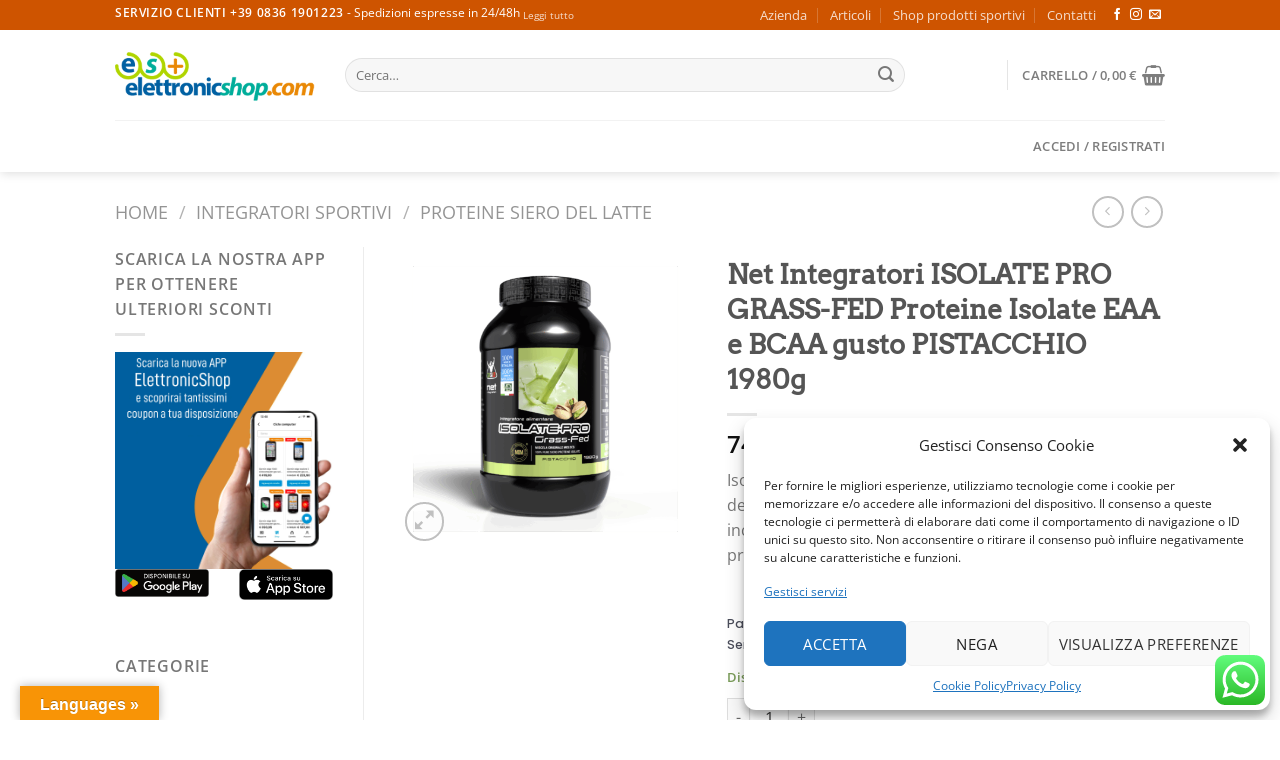

--- FILE ---
content_type: text/html; charset=UTF-8
request_url: https://www.elettronicshop.com/product/net-integratori-isolate-pro-grass-fed-proteine-isolate-eaa-e-bcaa-gusto-pistacchio-1980g/
body_size: 52366
content:
<!DOCTYPE html>
<html lang="it-IT" class="loading-site no-js">
<head>
	<meta charset="UTF-8" />
	<link rel="profile" href="http://gmpg.org/xfn/11" />
	<link rel="pingback" href="https://www.elettronicshop.com/xmlrpc.php" />

	<script>(function(html){html.className = html.className.replace(/\bno-js\b/,'js')})(document.documentElement);</script>
<title>Net Integratori ISOLATE PRO GRASS-FED Proteine Isolate EAA e BCAA gusto PISTACCHIO 1980g - www.elettronicshop.com</title>

<!-- Google Tag Manager for WordPress by gtm4wp.com -->
<script data-cfasync="false" data-pagespeed-no-defer>
	var gtm4wp_datalayer_name = "dataLayer";
	var dataLayer = dataLayer || [];
	const gtm4wp_use_sku_instead = 0;
	const gtm4wp_currency = 'EUR';
	const gtm4wp_product_per_impression = 10;
	const gtm4wp_clear_ecommerce = false;
	const gtm4wp_datalayer_max_timeout = 2000;
</script>
<!-- End Google Tag Manager for WordPress by gtm4wp.com -->
    <link rel="dns-prefetch" href="//fonts.googleapis.com">
    <link rel="preconnect" href="https://fonts.googleapis.com" crossorigin>
    <link rel="preconnect" href="https://fonts.gstatic.com" crossorigin><meta name="viewport" content="width=device-width, initial-scale=1" /><script>window._wca = window._wca || [];</script>
<!-- Google tag (gtag.js) consent mode dataLayer added by Site Kit -->
<script type="text/javascript" id="google_gtagjs-js-consent-mode-data-layer">
/* <![CDATA[ */
window.dataLayer = window.dataLayer || [];function gtag(){dataLayer.push(arguments);}
gtag('consent', 'default', {"ad_personalization":"denied","ad_storage":"denied","ad_user_data":"denied","analytics_storage":"denied","functionality_storage":"denied","security_storage":"denied","personalization_storage":"denied","region":["AT","BE","BG","CH","CY","CZ","DE","DK","EE","ES","FI","FR","GB","GR","HR","HU","IE","IS","IT","LI","LT","LU","LV","MT","NL","NO","PL","PT","RO","SE","SI","SK"],"wait_for_update":500});
window._googlesitekitConsentCategoryMap = {"statistics":["analytics_storage"],"marketing":["ad_storage","ad_user_data","ad_personalization"],"functional":["functionality_storage","security_storage"],"preferences":["personalization_storage"]};
window._googlesitekitConsents = {"ad_personalization":"denied","ad_storage":"denied","ad_user_data":"denied","analytics_storage":"denied","functionality_storage":"denied","security_storage":"denied","personalization_storage":"denied","region":["AT","BE","BG","CH","CY","CZ","DE","DK","EE","ES","FI","FR","GB","GR","HR","HU","IE","IS","IT","LI","LT","LU","LV","MT","NL","NO","PL","PT","RO","SE","SI","SK"],"wait_for_update":500};
/* ]]> */
</script>
<!-- End Google tag (gtag.js) consent mode dataLayer added by Site Kit -->
<meta property="product:price:amount" content="74.76">
<meta property="product:price:currency" content="EUR">
<meta name="dc.title" content="Net Integratori ISOLATE PRO GRASS-FED Proteine Isolate EAA e BCAA gusto PISTACCHIO 1980g - www.elettronicshop.com">
<meta name="dc.description" content="Isolate Pro Grass-Fed è un integratore di proteine isolate del siero del latte, formulato per chi desidera incrementare la massa muscolare, migliorare la sintesi proteica e ottimizzare il recupero post-workout.">
<meta name="dc.relation" content="https://www.elettronicshop.com/product/net-integratori-isolate-pro-grass-fed-proteine-isolate-eaa-e-bcaa-gusto-pistacchio-1980g/">
<meta name="dc.source" content="https://www.elettronicshop.com/">
<meta name="dc.language" content="it_IT">
<meta name="description" content="Isolate Pro Grass-Fed è un integratore di proteine isolate del siero del latte, formulato per chi desidera incrementare la massa muscolare, migliorare la sintesi proteica e ottimizzare il recupero post-workout.">
<meta name="robots" content="index, follow, max-snippet:-1, max-image-preview:large, max-video-preview:-1">
<link rel="canonical" href="https://www.elettronicshop.com/product/net-integratori-isolate-pro-grass-fed-proteine-isolate-eaa-e-bcaa-gusto-pistacchio-1980g/">
<meta property="og:url" content="https://www.elettronicshop.com/product/net-integratori-isolate-pro-grass-fed-proteine-isolate-eaa-e-bcaa-gusto-pistacchio-1980g/">
<meta property="og:site_name" content="www.elettronicshop.com">
<meta property="og:locale" content="it_IT">
<meta property="og:type" content="product">
<meta property="article:author" content="https://www.facebook.com/elettronicshopmaglie">
<meta property="article:publisher" content="https://www.facebook.com/elettronicshopmaglie">
<meta property="og:title" content="Net Integratori ISOLATE PRO GRASS-FED Proteine Isolate EAA e BCAA gusto PISTACCHIO 1980g - www.elettronicshop.com">
<meta property="og:description" content="Isolate Pro Grass-Fed è un integratore di proteine isolate del siero del latte, formulato per chi desidera incrementare la massa muscolare, migliorare la sintesi proteica e ottimizzare il recupero post-workout.">
<meta property="og:image" content="https://www.elettronicshop.com/wp-content/uploads/2025/08/m_isolate_1980_pistacchio_1.png">
<meta property="og:image:secure_url" content="https://www.elettronicshop.com/wp-content/uploads/2025/08/m_isolate_1980_pistacchio_1.png">
<meta property="og:image:width" content="800">
<meta property="og:image:height" content="800">
<meta name="twitter:card" content="summary">
<meta name="twitter:title" content="Net Integratori ISOLATE PRO GRASS-FED Proteine Isolate EAA e BCAA gusto PISTACCHIO 1980g - www.elettronicshop.com">
<meta name="twitter:description" content="Isolate Pro Grass-Fed è un integratore di proteine isolate del siero del latte, formulato per chi desidera incrementare la massa muscolare, migliorare la sintesi proteica e ottimizzare il recupero post-workout.">
<meta name="twitter:image" content="https://www.elettronicshop.com/wp-content/uploads/2025/08/m_isolate_1980_pistacchio_1.png">
<link rel='dns-prefetch' href='//www.dwin1.com' />
<link rel='dns-prefetch' href='//translate.google.com' />
<link rel='dns-prefetch' href='//stats.wp.com' />
<link rel='dns-prefetch' href='//merchant.revolut.com' />
<link rel='dns-prefetch' href='//cdn.scalapay.com' />
<link rel='dns-prefetch' href='//www.googletagmanager.com' />
<link rel='prefetch' href='https://www.elettronicshop.com/wp-content/themes/flatsome/assets/js/flatsome.js?ver=e1ad26bd5672989785e1' />
<link rel='prefetch' href='https://www.elettronicshop.com/wp-content/themes/flatsome/assets/js/chunk.slider.js?ver=3.19.12' />
<link rel='prefetch' href='https://www.elettronicshop.com/wp-content/themes/flatsome/assets/js/chunk.popups.js?ver=3.19.12' />
<link rel='prefetch' href='https://www.elettronicshop.com/wp-content/themes/flatsome/assets/js/chunk.tooltips.js?ver=3.19.12' />
<link rel='prefetch' href='https://www.elettronicshop.com/wp-content/themes/flatsome/assets/js/woocommerce.js?ver=dd6035ce106022a74757' />
<link rel="alternate" type="application/rss+xml" title="www.elettronicshop.com &raquo; Feed" href="https://www.elettronicshop.com/feed/" />
<link rel="alternate" type="application/rss+xml" title="www.elettronicshop.com &raquo; Feed dei commenti" href="https://www.elettronicshop.com/comments/feed/" />
<style id='wp-img-auto-sizes-contain-inline-css' type='text/css'>
img:is([sizes=auto i],[sizes^="auto," i]){contain-intrinsic-size:3000px 1500px}
/*# sourceURL=wp-img-auto-sizes-contain-inline-css */
</style>
<link rel='stylesheet' id='ht_ctc_main_css-css' href='https://www.elettronicshop.com/wp-content/plugins/click-to-chat-for-whatsapp/new/inc/assets/css/main.css?ver=4.36' type='text/css' media='all' />
<style id='wp-emoji-styles-inline-css' type='text/css'>

	img.wp-smiley, img.emoji {
		display: inline !important;
		border: none !important;
		box-shadow: none !important;
		height: 1em !important;
		width: 1em !important;
		margin: 0 0.07em !important;
		vertical-align: -0.1em !important;
		background: none !important;
		padding: 0 !important;
	}
/*# sourceURL=wp-emoji-styles-inline-css */
</style>
<style id='wp-block-library-inline-css' type='text/css'>
:root{--wp-block-synced-color:#7a00df;--wp-block-synced-color--rgb:122,0,223;--wp-bound-block-color:var(--wp-block-synced-color);--wp-editor-canvas-background:#ddd;--wp-admin-theme-color:#007cba;--wp-admin-theme-color--rgb:0,124,186;--wp-admin-theme-color-darker-10:#006ba1;--wp-admin-theme-color-darker-10--rgb:0,107,160.5;--wp-admin-theme-color-darker-20:#005a87;--wp-admin-theme-color-darker-20--rgb:0,90,135;--wp-admin-border-width-focus:2px}@media (min-resolution:192dpi){:root{--wp-admin-border-width-focus:1.5px}}.wp-element-button{cursor:pointer}:root .has-very-light-gray-background-color{background-color:#eee}:root .has-very-dark-gray-background-color{background-color:#313131}:root .has-very-light-gray-color{color:#eee}:root .has-very-dark-gray-color{color:#313131}:root .has-vivid-green-cyan-to-vivid-cyan-blue-gradient-background{background:linear-gradient(135deg,#00d084,#0693e3)}:root .has-purple-crush-gradient-background{background:linear-gradient(135deg,#34e2e4,#4721fb 50%,#ab1dfe)}:root .has-hazy-dawn-gradient-background{background:linear-gradient(135deg,#faaca8,#dad0ec)}:root .has-subdued-olive-gradient-background{background:linear-gradient(135deg,#fafae1,#67a671)}:root .has-atomic-cream-gradient-background{background:linear-gradient(135deg,#fdd79a,#004a59)}:root .has-nightshade-gradient-background{background:linear-gradient(135deg,#330968,#31cdcf)}:root .has-midnight-gradient-background{background:linear-gradient(135deg,#020381,#2874fc)}:root{--wp--preset--font-size--normal:16px;--wp--preset--font-size--huge:42px}.has-regular-font-size{font-size:1em}.has-larger-font-size{font-size:2.625em}.has-normal-font-size{font-size:var(--wp--preset--font-size--normal)}.has-huge-font-size{font-size:var(--wp--preset--font-size--huge)}.has-text-align-center{text-align:center}.has-text-align-left{text-align:left}.has-text-align-right{text-align:right}.has-fit-text{white-space:nowrap!important}#end-resizable-editor-section{display:none}.aligncenter{clear:both}.items-justified-left{justify-content:flex-start}.items-justified-center{justify-content:center}.items-justified-right{justify-content:flex-end}.items-justified-space-between{justify-content:space-between}.screen-reader-text{border:0;clip-path:inset(50%);height:1px;margin:-1px;overflow:hidden;padding:0;position:absolute;width:1px;word-wrap:normal!important}.screen-reader-text:focus{background-color:#ddd;clip-path:none;color:#444;display:block;font-size:1em;height:auto;left:5px;line-height:normal;padding:15px 23px 14px;text-decoration:none;top:5px;width:auto;z-index:100000}html :where(.has-border-color){border-style:solid}html :where([style*=border-top-color]){border-top-style:solid}html :where([style*=border-right-color]){border-right-style:solid}html :where([style*=border-bottom-color]){border-bottom-style:solid}html :where([style*=border-left-color]){border-left-style:solid}html :where([style*=border-width]){border-style:solid}html :where([style*=border-top-width]){border-top-style:solid}html :where([style*=border-right-width]){border-right-style:solid}html :where([style*=border-bottom-width]){border-bottom-style:solid}html :where([style*=border-left-width]){border-left-style:solid}html :where(img[class*=wp-image-]){height:auto;max-width:100%}:where(figure){margin:0 0 1em}html :where(.is-position-sticky){--wp-admin--admin-bar--position-offset:var(--wp-admin--admin-bar--height,0px)}@media screen and (max-width:600px){html :where(.is-position-sticky){--wp-admin--admin-bar--position-offset:0px}}

/*# sourceURL=wp-block-library-inline-css */
</style><link rel='stylesheet' id='wc-blocks-style-css' href='https://www.elettronicshop.com/wp-content/plugins/woocommerce/assets/client/blocks/wc-blocks.css?ver=wc-10.4.3' type='text/css' media='all' />
<style id='global-styles-inline-css' type='text/css'>
:root{--wp--preset--aspect-ratio--square: 1;--wp--preset--aspect-ratio--4-3: 4/3;--wp--preset--aspect-ratio--3-4: 3/4;--wp--preset--aspect-ratio--3-2: 3/2;--wp--preset--aspect-ratio--2-3: 2/3;--wp--preset--aspect-ratio--16-9: 16/9;--wp--preset--aspect-ratio--9-16: 9/16;--wp--preset--color--black: #000000;--wp--preset--color--cyan-bluish-gray: #abb8c3;--wp--preset--color--white: #ffffff;--wp--preset--color--pale-pink: #f78da7;--wp--preset--color--vivid-red: #cf2e2e;--wp--preset--color--luminous-vivid-orange: #ff6900;--wp--preset--color--luminous-vivid-amber: #fcb900;--wp--preset--color--light-green-cyan: #7bdcb5;--wp--preset--color--vivid-green-cyan: #00d084;--wp--preset--color--pale-cyan-blue: #8ed1fc;--wp--preset--color--vivid-cyan-blue: #0693e3;--wp--preset--color--vivid-purple: #9b51e0;--wp--preset--color--primary: #CE5400;--wp--preset--color--secondary: #0091ce;--wp--preset--color--success: #7a9c59;--wp--preset--color--alert: #b20000;--wp--preset--gradient--vivid-cyan-blue-to-vivid-purple: linear-gradient(135deg,rgb(6,147,227) 0%,rgb(155,81,224) 100%);--wp--preset--gradient--light-green-cyan-to-vivid-green-cyan: linear-gradient(135deg,rgb(122,220,180) 0%,rgb(0,208,130) 100%);--wp--preset--gradient--luminous-vivid-amber-to-luminous-vivid-orange: linear-gradient(135deg,rgb(252,185,0) 0%,rgb(255,105,0) 100%);--wp--preset--gradient--luminous-vivid-orange-to-vivid-red: linear-gradient(135deg,rgb(255,105,0) 0%,rgb(207,46,46) 100%);--wp--preset--gradient--very-light-gray-to-cyan-bluish-gray: linear-gradient(135deg,rgb(238,238,238) 0%,rgb(169,184,195) 100%);--wp--preset--gradient--cool-to-warm-spectrum: linear-gradient(135deg,rgb(74,234,220) 0%,rgb(151,120,209) 20%,rgb(207,42,186) 40%,rgb(238,44,130) 60%,rgb(251,105,98) 80%,rgb(254,248,76) 100%);--wp--preset--gradient--blush-light-purple: linear-gradient(135deg,rgb(255,206,236) 0%,rgb(152,150,240) 100%);--wp--preset--gradient--blush-bordeaux: linear-gradient(135deg,rgb(254,205,165) 0%,rgb(254,45,45) 50%,rgb(107,0,62) 100%);--wp--preset--gradient--luminous-dusk: linear-gradient(135deg,rgb(255,203,112) 0%,rgb(199,81,192) 50%,rgb(65,88,208) 100%);--wp--preset--gradient--pale-ocean: linear-gradient(135deg,rgb(255,245,203) 0%,rgb(182,227,212) 50%,rgb(51,167,181) 100%);--wp--preset--gradient--electric-grass: linear-gradient(135deg,rgb(202,248,128) 0%,rgb(113,206,126) 100%);--wp--preset--gradient--midnight: linear-gradient(135deg,rgb(2,3,129) 0%,rgb(40,116,252) 100%);--wp--preset--font-size--small: 13px;--wp--preset--font-size--medium: 20px;--wp--preset--font-size--large: 36px;--wp--preset--font-size--x-large: 42px;--wp--preset--spacing--20: 0.44rem;--wp--preset--spacing--30: 0.67rem;--wp--preset--spacing--40: 1rem;--wp--preset--spacing--50: 1.5rem;--wp--preset--spacing--60: 2.25rem;--wp--preset--spacing--70: 3.38rem;--wp--preset--spacing--80: 5.06rem;--wp--preset--shadow--natural: 6px 6px 9px rgba(0, 0, 0, 0.2);--wp--preset--shadow--deep: 12px 12px 50px rgba(0, 0, 0, 0.4);--wp--preset--shadow--sharp: 6px 6px 0px rgba(0, 0, 0, 0.2);--wp--preset--shadow--outlined: 6px 6px 0px -3px rgb(255, 255, 255), 6px 6px rgb(0, 0, 0);--wp--preset--shadow--crisp: 6px 6px 0px rgb(0, 0, 0);}:where(body) { margin: 0; }.wp-site-blocks > .alignleft { float: left; margin-right: 2em; }.wp-site-blocks > .alignright { float: right; margin-left: 2em; }.wp-site-blocks > .aligncenter { justify-content: center; margin-left: auto; margin-right: auto; }:where(.is-layout-flex){gap: 0.5em;}:where(.is-layout-grid){gap: 0.5em;}.is-layout-flow > .alignleft{float: left;margin-inline-start: 0;margin-inline-end: 2em;}.is-layout-flow > .alignright{float: right;margin-inline-start: 2em;margin-inline-end: 0;}.is-layout-flow > .aligncenter{margin-left: auto !important;margin-right: auto !important;}.is-layout-constrained > .alignleft{float: left;margin-inline-start: 0;margin-inline-end: 2em;}.is-layout-constrained > .alignright{float: right;margin-inline-start: 2em;margin-inline-end: 0;}.is-layout-constrained > .aligncenter{margin-left: auto !important;margin-right: auto !important;}.is-layout-constrained > :where(:not(.alignleft):not(.alignright):not(.alignfull)){margin-left: auto !important;margin-right: auto !important;}body .is-layout-flex{display: flex;}.is-layout-flex{flex-wrap: wrap;align-items: center;}.is-layout-flex > :is(*, div){margin: 0;}body .is-layout-grid{display: grid;}.is-layout-grid > :is(*, div){margin: 0;}body{padding-top: 0px;padding-right: 0px;padding-bottom: 0px;padding-left: 0px;}a:where(:not(.wp-element-button)){text-decoration: none;}:root :where(.wp-element-button, .wp-block-button__link){background-color: #32373c;border-width: 0;color: #fff;font-family: inherit;font-size: inherit;font-style: inherit;font-weight: inherit;letter-spacing: inherit;line-height: inherit;padding-top: calc(0.667em + 2px);padding-right: calc(1.333em + 2px);padding-bottom: calc(0.667em + 2px);padding-left: calc(1.333em + 2px);text-decoration: none;text-transform: inherit;}.has-black-color{color: var(--wp--preset--color--black) !important;}.has-cyan-bluish-gray-color{color: var(--wp--preset--color--cyan-bluish-gray) !important;}.has-white-color{color: var(--wp--preset--color--white) !important;}.has-pale-pink-color{color: var(--wp--preset--color--pale-pink) !important;}.has-vivid-red-color{color: var(--wp--preset--color--vivid-red) !important;}.has-luminous-vivid-orange-color{color: var(--wp--preset--color--luminous-vivid-orange) !important;}.has-luminous-vivid-amber-color{color: var(--wp--preset--color--luminous-vivid-amber) !important;}.has-light-green-cyan-color{color: var(--wp--preset--color--light-green-cyan) !important;}.has-vivid-green-cyan-color{color: var(--wp--preset--color--vivid-green-cyan) !important;}.has-pale-cyan-blue-color{color: var(--wp--preset--color--pale-cyan-blue) !important;}.has-vivid-cyan-blue-color{color: var(--wp--preset--color--vivid-cyan-blue) !important;}.has-vivid-purple-color{color: var(--wp--preset--color--vivid-purple) !important;}.has-primary-color{color: var(--wp--preset--color--primary) !important;}.has-secondary-color{color: var(--wp--preset--color--secondary) !important;}.has-success-color{color: var(--wp--preset--color--success) !important;}.has-alert-color{color: var(--wp--preset--color--alert) !important;}.has-black-background-color{background-color: var(--wp--preset--color--black) !important;}.has-cyan-bluish-gray-background-color{background-color: var(--wp--preset--color--cyan-bluish-gray) !important;}.has-white-background-color{background-color: var(--wp--preset--color--white) !important;}.has-pale-pink-background-color{background-color: var(--wp--preset--color--pale-pink) !important;}.has-vivid-red-background-color{background-color: var(--wp--preset--color--vivid-red) !important;}.has-luminous-vivid-orange-background-color{background-color: var(--wp--preset--color--luminous-vivid-orange) !important;}.has-luminous-vivid-amber-background-color{background-color: var(--wp--preset--color--luminous-vivid-amber) !important;}.has-light-green-cyan-background-color{background-color: var(--wp--preset--color--light-green-cyan) !important;}.has-vivid-green-cyan-background-color{background-color: var(--wp--preset--color--vivid-green-cyan) !important;}.has-pale-cyan-blue-background-color{background-color: var(--wp--preset--color--pale-cyan-blue) !important;}.has-vivid-cyan-blue-background-color{background-color: var(--wp--preset--color--vivid-cyan-blue) !important;}.has-vivid-purple-background-color{background-color: var(--wp--preset--color--vivid-purple) !important;}.has-primary-background-color{background-color: var(--wp--preset--color--primary) !important;}.has-secondary-background-color{background-color: var(--wp--preset--color--secondary) !important;}.has-success-background-color{background-color: var(--wp--preset--color--success) !important;}.has-alert-background-color{background-color: var(--wp--preset--color--alert) !important;}.has-black-border-color{border-color: var(--wp--preset--color--black) !important;}.has-cyan-bluish-gray-border-color{border-color: var(--wp--preset--color--cyan-bluish-gray) !important;}.has-white-border-color{border-color: var(--wp--preset--color--white) !important;}.has-pale-pink-border-color{border-color: var(--wp--preset--color--pale-pink) !important;}.has-vivid-red-border-color{border-color: var(--wp--preset--color--vivid-red) !important;}.has-luminous-vivid-orange-border-color{border-color: var(--wp--preset--color--luminous-vivid-orange) !important;}.has-luminous-vivid-amber-border-color{border-color: var(--wp--preset--color--luminous-vivid-amber) !important;}.has-light-green-cyan-border-color{border-color: var(--wp--preset--color--light-green-cyan) !important;}.has-vivid-green-cyan-border-color{border-color: var(--wp--preset--color--vivid-green-cyan) !important;}.has-pale-cyan-blue-border-color{border-color: var(--wp--preset--color--pale-cyan-blue) !important;}.has-vivid-cyan-blue-border-color{border-color: var(--wp--preset--color--vivid-cyan-blue) !important;}.has-vivid-purple-border-color{border-color: var(--wp--preset--color--vivid-purple) !important;}.has-primary-border-color{border-color: var(--wp--preset--color--primary) !important;}.has-secondary-border-color{border-color: var(--wp--preset--color--secondary) !important;}.has-success-border-color{border-color: var(--wp--preset--color--success) !important;}.has-alert-border-color{border-color: var(--wp--preset--color--alert) !important;}.has-vivid-cyan-blue-to-vivid-purple-gradient-background{background: var(--wp--preset--gradient--vivid-cyan-blue-to-vivid-purple) !important;}.has-light-green-cyan-to-vivid-green-cyan-gradient-background{background: var(--wp--preset--gradient--light-green-cyan-to-vivid-green-cyan) !important;}.has-luminous-vivid-amber-to-luminous-vivid-orange-gradient-background{background: var(--wp--preset--gradient--luminous-vivid-amber-to-luminous-vivid-orange) !important;}.has-luminous-vivid-orange-to-vivid-red-gradient-background{background: var(--wp--preset--gradient--luminous-vivid-orange-to-vivid-red) !important;}.has-very-light-gray-to-cyan-bluish-gray-gradient-background{background: var(--wp--preset--gradient--very-light-gray-to-cyan-bluish-gray) !important;}.has-cool-to-warm-spectrum-gradient-background{background: var(--wp--preset--gradient--cool-to-warm-spectrum) !important;}.has-blush-light-purple-gradient-background{background: var(--wp--preset--gradient--blush-light-purple) !important;}.has-blush-bordeaux-gradient-background{background: var(--wp--preset--gradient--blush-bordeaux) !important;}.has-luminous-dusk-gradient-background{background: var(--wp--preset--gradient--luminous-dusk) !important;}.has-pale-ocean-gradient-background{background: var(--wp--preset--gradient--pale-ocean) !important;}.has-electric-grass-gradient-background{background: var(--wp--preset--gradient--electric-grass) !important;}.has-midnight-gradient-background{background: var(--wp--preset--gradient--midnight) !important;}.has-small-font-size{font-size: var(--wp--preset--font-size--small) !important;}.has-medium-font-size{font-size: var(--wp--preset--font-size--medium) !important;}.has-large-font-size{font-size: var(--wp--preset--font-size--large) !important;}.has-x-large-font-size{font-size: var(--wp--preset--font-size--x-large) !important;}
/*# sourceURL=global-styles-inline-css */
</style>

<link rel='stylesheet' id='google-language-translator-css' href='https://www.elettronicshop.com/wp-content/plugins/google-language-translator/css/style.css?ver=6.0.20' type='text/css' media='' />
<link rel='stylesheet' id='glt-toolbar-styles-css' href='https://www.elettronicshop.com/wp-content/plugins/google-language-translator/css/toolbar.css?ver=6.0.20' type='text/css' media='' />
<link rel='stylesheet' id='cr-product-notice-styles-css' href='https://www.elettronicshop.com/wp-content/plugins/product-notices-for-woocommerce/assets/css/frontend/global.css?ver=1.3.3' type='text/css' media='all' />
<link rel='stylesheet' id='photoswipe-css' href='https://www.elettronicshop.com/wp-content/plugins/woocommerce/assets/css/photoswipe/photoswipe.min.css?ver=10.4.3' type='text/css' media='all' />
<link rel='stylesheet' id='photoswipe-default-skin-css' href='https://www.elettronicshop.com/wp-content/plugins/woocommerce/assets/css/photoswipe/default-skin/default-skin.min.css?ver=10.4.3' type='text/css' media='all' />
<style id='woocommerce-inline-inline-css' type='text/css'>
.woocommerce form .form-row .required { visibility: visible; }
/*# sourceURL=woocommerce-inline-inline-css */
</style>
<link rel='stylesheet' id='cmplz-general-css' href='https://www.elettronicshop.com/wp-content/plugins/complianz-gdpr-premium/assets/css/cookieblocker.min.css?ver=1741177353' type='text/css' media='all' />
<link rel='stylesheet' id='netsgroup-wc-igfs-css' href='https://www.elettronicshop.com/wp-content/plugins/netsgroup-igfs-for-woocommerce/public/css/netsgroup-wc-igfs-public.css?ver=3.1.5' type='text/css' media='all' />
<link rel='stylesheet' id='brands-styles-css' href='https://www.elettronicshop.com/wp-content/plugins/woocommerce/assets/css/brands.css?ver=10.4.3' type='text/css' media='all' />
<link rel='stylesheet' id='revolut-custom-style-css' href='https://www.elettronicshop.com/wp-content/plugins/revolut-gateway-for-woocommerce/assets/css/style.css?ver=4.22.0' type='text/css' media='all' />
<link rel='stylesheet' id='scalapay_custom_style-css' href='https://www.elettronicshop.com/wp-content/plugins/scalapay-payment-gateway-for-woocommerce/assets/css/scalapay.css?ver=4.0.3' type='text/css' media='all' />
<link rel='stylesheet' id='woo_discount_pro_style-css' href='https://www.elettronicshop.com/wp-content/plugins/woo-discount-rules-pro/Assets/Css/awdr_style.css?ver=2.3.8' type='text/css' media='all' />
<link rel='stylesheet' id='flatsome-main-css' href='https://www.elettronicshop.com/wp-content/themes/flatsome/assets/css/flatsome.css?ver=3.19.12' type='text/css' media='all' />
<style id='flatsome-main-inline-css' type='text/css'>
@font-face {
				font-family: "fl-icons";
				font-display: block;
				src: url(https://www.elettronicshop.com/wp-content/themes/flatsome/assets/css/icons/fl-icons.eot?v=3.19.12);
				src:
					url(https://www.elettronicshop.com/wp-content/themes/flatsome/assets/css/icons/fl-icons.eot#iefix?v=3.19.12) format("embedded-opentype"),
					url(https://www.elettronicshop.com/wp-content/themes/flatsome/assets/css/icons/fl-icons.woff2?v=3.19.12) format("woff2"),
					url(https://www.elettronicshop.com/wp-content/themes/flatsome/assets/css/icons/fl-icons.ttf?v=3.19.12) format("truetype"),
					url(https://www.elettronicshop.com/wp-content/themes/flatsome/assets/css/icons/fl-icons.woff?v=3.19.12) format("woff"),
					url(https://www.elettronicshop.com/wp-content/themes/flatsome/assets/css/icons/fl-icons.svg?v=3.19.12#fl-icons) format("svg");
			}
/*# sourceURL=flatsome-main-inline-css */
</style>
<link rel='stylesheet' id='flatsome-shop-css' href='https://www.elettronicshop.com/wp-content/themes/flatsome/assets/css/flatsome-shop.css?ver=3.19.12' type='text/css' media='all' />
<link rel='stylesheet' id='flatsome-style-css' href='https://www.elettronicshop.com/wp-content/themes/flatsome-child/style.css?ver=3.0' type='text/css' media='all' />
<script type="text/javascript" src="https://www.elettronicshop.com/wp-includes/js/jquery/jquery.min.js?ver=3.7.1" id="jquery-core-js"></script>
<script type="text/javascript" src="https://www.elettronicshop.com/wp-content/plugins/woocommerce/assets/js/jquery-blockui/jquery.blockUI.min.js?ver=2.7.0-wc.10.4.3" id="wc-jquery-blockui-js" data-wp-strategy="defer"></script>
<script type="text/javascript" id="wc-add-to-cart-js-extra">
/* <![CDATA[ */
var wc_add_to_cart_params = {"ajax_url":"/wp-admin/admin-ajax.php","wc_ajax_url":"/?wc-ajax=%%endpoint%%","i18n_view_cart":"Visualizza carrello","cart_url":"https://www.elettronicshop.com/cart/","is_cart":"","cart_redirect_after_add":"no"};
//# sourceURL=wc-add-to-cart-js-extra
/* ]]> */
</script>
<script type="text/javascript" src="https://www.elettronicshop.com/wp-content/plugins/woocommerce/assets/js/frontend/add-to-cart.min.js?ver=10.4.3" id="wc-add-to-cart-js" defer="defer" data-wp-strategy="defer"></script>
<script type="text/javascript" src="https://www.elettronicshop.com/wp-content/plugins/woocommerce/assets/js/photoswipe/photoswipe.min.js?ver=4.1.1-wc.10.4.3" id="wc-photoswipe-js" defer="defer" data-wp-strategy="defer"></script>
<script type="text/javascript" src="https://www.elettronicshop.com/wp-content/plugins/woocommerce/assets/js/photoswipe/photoswipe-ui-default.min.js?ver=4.1.1-wc.10.4.3" id="wc-photoswipe-ui-default-js" defer="defer" data-wp-strategy="defer"></script>
<script type="text/javascript" id="wc-single-product-js-extra">
/* <![CDATA[ */
var wc_single_product_params = {"i18n_required_rating_text":"Seleziona una valutazione","i18n_rating_options":["1 stella su 5","2 stelle su 5","3 stelle su 5","4 stelle su 5","5 stelle su 5"],"i18n_product_gallery_trigger_text":"Visualizza la galleria di immagini a schermo intero","review_rating_required":"yes","flexslider":{"rtl":false,"animation":"slide","smoothHeight":true,"directionNav":false,"controlNav":"thumbnails","slideshow":false,"animationSpeed":500,"animationLoop":false,"allowOneSlide":false},"zoom_enabled":"","zoom_options":[],"photoswipe_enabled":"1","photoswipe_options":{"shareEl":false,"closeOnScroll":false,"history":false,"hideAnimationDuration":0,"showAnimationDuration":0},"flexslider_enabled":""};
//# sourceURL=wc-single-product-js-extra
/* ]]> */
</script>
<script type="text/javascript" src="https://www.elettronicshop.com/wp-content/plugins/woocommerce/assets/js/frontend/single-product.min.js?ver=10.4.3" id="wc-single-product-js" defer="defer" data-wp-strategy="defer"></script>
<script type="text/javascript" src="https://www.elettronicshop.com/wp-content/plugins/woocommerce/assets/js/js-cookie/js.cookie.min.js?ver=2.1.4-wc.10.4.3" id="wc-js-cookie-js" data-wp-strategy="defer"></script>
<script type="text/javascript" src="https://www.elettronicshop.com/wp-content/plugins/netsgroup-igfs-for-woocommerce/public/js/netsgroup-wc-igfs-public.js?ver=3.1.5" id="netsgroup-wc-igfs-js"></script>
<script data-service="jetpack-statistics" data-category="statistics" type="text/plain" data-cmplz-src="https://stats.wp.com/s-202605.js" id="woocommerce-analytics-js" defer="defer" data-wp-strategy="defer"></script>
<script type="text/javascript" id="woocommerce-tokenization-form-js-extra">
/* <![CDATA[ */
var wc_tokenization_form_params = {"is_registration_required":"","is_logged_in":""};
//# sourceURL=woocommerce-tokenization-form-js-extra
/* ]]> */
</script>
<script type="text/javascript" src="https://www.elettronicshop.com/wp-content/plugins/woocommerce/assets/js/frontend/tokenization-form.min.js?ver=10.4.3" id="woocommerce-tokenization-form-js"></script>
<script src="https://cdn.scalapay.com/widget/scalapay-widget-loader.js?version=v5&amp;merchant-token=4KNRBZ36B&amp;ver=4.0.3" type="module" data-cfasync="false"></script>

<!-- Snippet del tag Google (gtag.js) aggiunto da Site Kit -->
<!-- Snippet Google Analytics aggiunto da Site Kit -->
<script type="text/javascript" src="https://www.googletagmanager.com/gtag/js?id=GT-K546VGC" id="google_gtagjs-js" async></script>
<script type="text/javascript" id="google_gtagjs-js-after">
/* <![CDATA[ */
window.dataLayer = window.dataLayer || [];function gtag(){dataLayer.push(arguments);}
gtag("set","linker",{"domains":["www.elettronicshop.com"]});
gtag("js", new Date());
gtag("set", "developer_id.dZTNiMT", true);
gtag("config", "GT-K546VGC");
//# sourceURL=google_gtagjs-js-after
/* ]]> */
</script>
<script type="text/javascript" src="https://www.elettronicshop.com/wp-content/plugins/woo-discount-rules-pro/Assets/Js/awdr_pro.js?ver=2.3.8" id="woo_discount_pro_script-js"></script>
<link rel="https://api.w.org/" href="https://www.elettronicshop.com/wp-json/" /><link rel="alternate" title="JSON" type="application/json" href="https://www.elettronicshop.com/wp-json/wp/v2/product/54430" /><link rel="EditURI" type="application/rsd+xml" title="RSD" href="https://www.elettronicshop.com/xmlrpc.php?rsd" />

<link rel='shortlink' href='https://www.elettronicshop.com/?p=54430' />
<style>p.hello{font-size:12px;color:darkgray;}#google_language_translator,#flags{text-align:left;}#google_language_translator{clear:both;}#flags{width:165px;}#flags a{display:inline-block;margin-right:2px;}#google_language_translator a{display:none!important;}div.skiptranslate.goog-te-gadget{display:inline!important;}.goog-te-gadget{color:transparent!important;}.goog-te-gadget{font-size:0px!important;}.goog-branding{display:none;}.goog-tooltip{display: none!important;}.goog-tooltip:hover{display: none!important;}.goog-text-highlight{background-color:transparent!important;border:none!important;box-shadow:none!important;}#google_language_translator select.goog-te-combo{color:#32373c;}div.skiptranslate{display:none!important;}body{top:0px!important;}#goog-gt-{display:none!important;}font font{background-color:transparent!important;box-shadow:none!important;position:initial!important;}#glt-translate-trigger{left:20px;right:auto;}#glt-translate-trigger > span{color:#ffffff;}#glt-translate-trigger{background:#f89406;}.goog-te-gadget .goog-te-combo{width:100%;}</style><meta name="generator" content="Site Kit by Google 1.171.0" />
<!-- This website runs the Product Feed PRO for WooCommerce by AdTribes.io plugin - version woocommercesea_option_installed_version -->
	<style>img#wpstats{display:none}</style>
					<style>.cmplz-hidden {
					display: none !important;
				}</style>
<!-- Google Tag Manager for WordPress by gtm4wp.com -->
<!-- GTM Container placement set to footer -->
<script data-cfasync="false" data-pagespeed-no-defer>
	var dataLayer_content = {"pagePostType":"product","pagePostType2":"single-product","pagePostAuthor":"farmaweb","cartContent":{"totals":{"applied_coupons":[],"discount_total":0,"subtotal":0,"total":0},"items":[]},"productRatingCounts":[],"productAverageRating":0,"productReviewCount":0,"productType":"simple","productIsVariable":0};
	dataLayer.push( dataLayer_content );
</script>
<script data-cfasync="false" data-pagespeed-no-defer>
(function(w,d,s,l,i){w[l]=w[l]||[];w[l].push({'gtm.start':
new Date().getTime(),event:'gtm.js'});var f=d.getElementsByTagName(s)[0],
j=d.createElement(s),dl=l!='dataLayer'?'&l='+l:'';j.async=true;j.src=
'//www.googletagmanager.com/gtm.js?id='+i+dl;f.parentNode.insertBefore(j,f);
})(window,document,'script','dataLayer','GTM-MXF2RF7');
</script>
<script data-cfasync="false" data-pagespeed-no-defer>
(function(w,d,s,l,i){w[l]=w[l]||[];w[l].push({'gtm.start':
new Date().getTime(),event:'gtm.js'});var f=d.getElementsByTagName(s)[0],
j=d.createElement(s),dl=l!='dataLayer'?'&l='+l:'';j.async=true;j.src=
'//www.googletagmanager.com/gtm.js?id='+i+dl;f.parentNode.insertBefore(j,f);
})(window,document,'script','dataLayer','GTM-WPRW3SF');
</script>
<!-- End Google Tag Manager for WordPress by gtm4wp.com -->	<noscript><style>.woocommerce-product-gallery{ opacity: 1 !important; }</style></noscript>
	
<!-- Snippet Google Tag Manager aggiunto da Site Kit -->
<script type="text/javascript">
/* <![CDATA[ */

			( function( w, d, s, l, i ) {
				w[l] = w[l] || [];
				w[l].push( {'gtm.start': new Date().getTime(), event: 'gtm.js'} );
				var f = d.getElementsByTagName( s )[0],
					j = d.createElement( s ), dl = l != 'dataLayer' ? '&l=' + l : '';
				j.async = true;
				j.src = 'https://www.googletagmanager.com/gtm.js?id=' + i + dl;
				f.parentNode.insertBefore( j, f );
			} )( window, document, 'script', 'dataLayer', 'GTM-WPRW3SF' );
			
/* ]]> */
</script>

<!-- Termina lo snippet Google Tag Manager aggiunto da Site Kit -->
<link rel="icon" href="https://www.elettronicshop.com/wp-content/uploads/2025/03/cropped-android-chrome-512x512-1-32x32.png" sizes="32x32" />
<link rel="icon" href="https://www.elettronicshop.com/wp-content/uploads/2025/03/cropped-android-chrome-512x512-1-192x192.png" sizes="192x192" />
<link rel="apple-touch-icon" href="https://www.elettronicshop.com/wp-content/uploads/2025/03/cropped-android-chrome-512x512-1-180x180.png" />
<meta name="msapplication-TileImage" content="https://www.elettronicshop.com/wp-content/uploads/2025/03/cropped-android-chrome-512x512-1-270x270.png" />
<style id="custom-css" type="text/css">:root {--primary-color: #CE5400;--fs-color-primary: #CE5400;--fs-color-secondary: #0091ce;--fs-color-success: #7a9c59;--fs-color-alert: #b20000;--fs-experimental-link-color: #334862;--fs-experimental-link-color-hover: #111;}.tooltipster-base {--tooltip-color: #fff;--tooltip-bg-color: #000;}.off-canvas-right .mfp-content, .off-canvas-left .mfp-content {--drawer-width: 300px;}.off-canvas .mfp-content.off-canvas-cart {--drawer-width: 360px;}.header-main{height: 90px}#logo img{max-height: 90px}#logo{width:200px;}.header-bottom{min-height: 35px}.header-top{min-height: 30px}.transparent .header-main{height: 90px}.transparent #logo img{max-height: 90px}.has-transparent + .page-title:first-of-type,.has-transparent + #main > .page-title,.has-transparent + #main > div > .page-title,.has-transparent + #main .page-header-wrapper:first-of-type .page-title{padding-top: 170px;}.header.show-on-scroll,.stuck .header-main{height:70px!important}.stuck #logo img{max-height: 70px!important}.search-form{ width: 85%;}.header-bg-color {background-color: #FFF}.header-bottom {background-color: #FFFFFF}.stuck .header-main .nav > li > a{line-height: 50px }.header-bottom-nav > li > a{line-height: 32px }@media (max-width: 549px) {.header-main{height: 70px}#logo img{max-height: 70px}}body{font-family: "Open Sans", sans-serif;}.nav > li > a {font-family: "Open Sans", sans-serif;}.mobile-sidebar-levels-2 .nav > li > ul > li > a {font-family: "Open Sans", sans-serif;}.nav > li > a,.mobile-sidebar-levels-2 .nav > li > ul > li > a {font-weight: 600;font-style: normal;}h1,h2,h3,h4,h5,h6,.heading-font, .off-canvas-center .nav-sidebar.nav-vertical > li > a{font-family: Arvo, sans-serif;}.alt-font{font-family: "Dancing Script", sans-serif;}.alt-font {font-weight: 400!important;font-style: normal!important;}.shop-page-title.featured-title .title-bg{ background-image: url(https://www.elettronicshop.com/wp-content/uploads/2025/08/m_isolate_1980_pistacchio_1.png)!important;}@media screen and (min-width: 550px){.products .box-vertical .box-image{min-width: 247px!important;width: 247px!important;}}.footer-1{background-color: #EFEFEF}.footer-2{background-color: #f9f9f9}.absolute-footer, html{background-color: #FFFFFF}.page-title-small + main .product-container > .row{padding-top:0;}.nav-vertical-fly-out > li + li {border-top-width: 1px; border-top-style: solid;}.label-new.menu-item > a:after{content:"Nuovo";}.label-hot.menu-item > a:after{content:"Popolare";}.label-sale.menu-item > a:after{content:"Offerta";}.label-popular.menu-item > a:after{content:"Popolare";}</style>		<style type="text/css" id="wp-custom-css">
			.cat-item.cat-item-1298{display:none}
.cat-item.cat-item-1294{display:none}
.cat-item.cat-item-1279{display:none}
.cat-item.cat-item-1466{display:none}
.cat-item.cat-item-1291{display:none}
.cat-item.cat-item-1285{display:none}
.cat-item.cat-item-1425{display:none}
.cat-item.cat-item-1438{display:none}
.cat-item.cat-item-1248{display:none}
.cat-item.cat-item-15{display:none}
.cat-item.cat-item-1240{display:none}
.cat-item.cat-item-1381{display:none}
.cat-item.cat-item-1235{display:none}
.cat-item.cat-item-2207{display:none}
.cat-item.cat-item-2279{display:none}
.cat-item.cat-item-2411{display:none}
.cat-item.cat-item-2498{display:none}
.cat-item.cat-item-2502{display:none}
.cat-item.cat-item-2503{display:none}
.cat-item.cat-item-2520{display:none}
.cat-item.cat-item-2521{display:none}		</style>
		<style id="kirki-inline-styles">/* latin */
@font-face {
  font-family: 'Arvo';
  font-style: normal;
  font-weight: 400;
  font-display: swap;
  src: url(https://www.elettronicshop.com/wp-content/fonts/arvo/tDbD2oWUg0MKqScQ7Q.woff2) format('woff2');
  unicode-range: U+0000-00FF, U+0131, U+0152-0153, U+02BB-02BC, U+02C6, U+02DA, U+02DC, U+0304, U+0308, U+0329, U+2000-206F, U+20AC, U+2122, U+2191, U+2193, U+2212, U+2215, U+FEFF, U+FFFD;
}/* cyrillic-ext */
@font-face {
  font-family: 'Open Sans';
  font-style: normal;
  font-weight: 400;
  font-stretch: 100%;
  font-display: swap;
  src: url(https://www.elettronicshop.com/wp-content/fonts/open-sans/memvYaGs126MiZpBA-UvWbX2vVnXBbObj2OVTSKmu1aB.woff2) format('woff2');
  unicode-range: U+0460-052F, U+1C80-1C8A, U+20B4, U+2DE0-2DFF, U+A640-A69F, U+FE2E-FE2F;
}
/* cyrillic */
@font-face {
  font-family: 'Open Sans';
  font-style: normal;
  font-weight: 400;
  font-stretch: 100%;
  font-display: swap;
  src: url(https://www.elettronicshop.com/wp-content/fonts/open-sans/memvYaGs126MiZpBA-UvWbX2vVnXBbObj2OVTSumu1aB.woff2) format('woff2');
  unicode-range: U+0301, U+0400-045F, U+0490-0491, U+04B0-04B1, U+2116;
}
/* greek-ext */
@font-face {
  font-family: 'Open Sans';
  font-style: normal;
  font-weight: 400;
  font-stretch: 100%;
  font-display: swap;
  src: url(https://www.elettronicshop.com/wp-content/fonts/open-sans/memvYaGs126MiZpBA-UvWbX2vVnXBbObj2OVTSOmu1aB.woff2) format('woff2');
  unicode-range: U+1F00-1FFF;
}
/* greek */
@font-face {
  font-family: 'Open Sans';
  font-style: normal;
  font-weight: 400;
  font-stretch: 100%;
  font-display: swap;
  src: url(https://www.elettronicshop.com/wp-content/fonts/open-sans/memvYaGs126MiZpBA-UvWbX2vVnXBbObj2OVTSymu1aB.woff2) format('woff2');
  unicode-range: U+0370-0377, U+037A-037F, U+0384-038A, U+038C, U+038E-03A1, U+03A3-03FF;
}
/* hebrew */
@font-face {
  font-family: 'Open Sans';
  font-style: normal;
  font-weight: 400;
  font-stretch: 100%;
  font-display: swap;
  src: url(https://www.elettronicshop.com/wp-content/fonts/open-sans/memvYaGs126MiZpBA-UvWbX2vVnXBbObj2OVTS2mu1aB.woff2) format('woff2');
  unicode-range: U+0307-0308, U+0590-05FF, U+200C-2010, U+20AA, U+25CC, U+FB1D-FB4F;
}
/* math */
@font-face {
  font-family: 'Open Sans';
  font-style: normal;
  font-weight: 400;
  font-stretch: 100%;
  font-display: swap;
  src: url(https://www.elettronicshop.com/wp-content/fonts/open-sans/memvYaGs126MiZpBA-UvWbX2vVnXBbObj2OVTVOmu1aB.woff2) format('woff2');
  unicode-range: U+0302-0303, U+0305, U+0307-0308, U+0310, U+0312, U+0315, U+031A, U+0326-0327, U+032C, U+032F-0330, U+0332-0333, U+0338, U+033A, U+0346, U+034D, U+0391-03A1, U+03A3-03A9, U+03B1-03C9, U+03D1, U+03D5-03D6, U+03F0-03F1, U+03F4-03F5, U+2016-2017, U+2034-2038, U+203C, U+2040, U+2043, U+2047, U+2050, U+2057, U+205F, U+2070-2071, U+2074-208E, U+2090-209C, U+20D0-20DC, U+20E1, U+20E5-20EF, U+2100-2112, U+2114-2115, U+2117-2121, U+2123-214F, U+2190, U+2192, U+2194-21AE, U+21B0-21E5, U+21F1-21F2, U+21F4-2211, U+2213-2214, U+2216-22FF, U+2308-230B, U+2310, U+2319, U+231C-2321, U+2336-237A, U+237C, U+2395, U+239B-23B7, U+23D0, U+23DC-23E1, U+2474-2475, U+25AF, U+25B3, U+25B7, U+25BD, U+25C1, U+25CA, U+25CC, U+25FB, U+266D-266F, U+27C0-27FF, U+2900-2AFF, U+2B0E-2B11, U+2B30-2B4C, U+2BFE, U+3030, U+FF5B, U+FF5D, U+1D400-1D7FF, U+1EE00-1EEFF;
}
/* symbols */
@font-face {
  font-family: 'Open Sans';
  font-style: normal;
  font-weight: 400;
  font-stretch: 100%;
  font-display: swap;
  src: url(https://www.elettronicshop.com/wp-content/fonts/open-sans/memvYaGs126MiZpBA-UvWbX2vVnXBbObj2OVTUGmu1aB.woff2) format('woff2');
  unicode-range: U+0001-000C, U+000E-001F, U+007F-009F, U+20DD-20E0, U+20E2-20E4, U+2150-218F, U+2190, U+2192, U+2194-2199, U+21AF, U+21E6-21F0, U+21F3, U+2218-2219, U+2299, U+22C4-22C6, U+2300-243F, U+2440-244A, U+2460-24FF, U+25A0-27BF, U+2800-28FF, U+2921-2922, U+2981, U+29BF, U+29EB, U+2B00-2BFF, U+4DC0-4DFF, U+FFF9-FFFB, U+10140-1018E, U+10190-1019C, U+101A0, U+101D0-101FD, U+102E0-102FB, U+10E60-10E7E, U+1D2C0-1D2D3, U+1D2E0-1D37F, U+1F000-1F0FF, U+1F100-1F1AD, U+1F1E6-1F1FF, U+1F30D-1F30F, U+1F315, U+1F31C, U+1F31E, U+1F320-1F32C, U+1F336, U+1F378, U+1F37D, U+1F382, U+1F393-1F39F, U+1F3A7-1F3A8, U+1F3AC-1F3AF, U+1F3C2, U+1F3C4-1F3C6, U+1F3CA-1F3CE, U+1F3D4-1F3E0, U+1F3ED, U+1F3F1-1F3F3, U+1F3F5-1F3F7, U+1F408, U+1F415, U+1F41F, U+1F426, U+1F43F, U+1F441-1F442, U+1F444, U+1F446-1F449, U+1F44C-1F44E, U+1F453, U+1F46A, U+1F47D, U+1F4A3, U+1F4B0, U+1F4B3, U+1F4B9, U+1F4BB, U+1F4BF, U+1F4C8-1F4CB, U+1F4D6, U+1F4DA, U+1F4DF, U+1F4E3-1F4E6, U+1F4EA-1F4ED, U+1F4F7, U+1F4F9-1F4FB, U+1F4FD-1F4FE, U+1F503, U+1F507-1F50B, U+1F50D, U+1F512-1F513, U+1F53E-1F54A, U+1F54F-1F5FA, U+1F610, U+1F650-1F67F, U+1F687, U+1F68D, U+1F691, U+1F694, U+1F698, U+1F6AD, U+1F6B2, U+1F6B9-1F6BA, U+1F6BC, U+1F6C6-1F6CF, U+1F6D3-1F6D7, U+1F6E0-1F6EA, U+1F6F0-1F6F3, U+1F6F7-1F6FC, U+1F700-1F7FF, U+1F800-1F80B, U+1F810-1F847, U+1F850-1F859, U+1F860-1F887, U+1F890-1F8AD, U+1F8B0-1F8BB, U+1F8C0-1F8C1, U+1F900-1F90B, U+1F93B, U+1F946, U+1F984, U+1F996, U+1F9E9, U+1FA00-1FA6F, U+1FA70-1FA7C, U+1FA80-1FA89, U+1FA8F-1FAC6, U+1FACE-1FADC, U+1FADF-1FAE9, U+1FAF0-1FAF8, U+1FB00-1FBFF;
}
/* vietnamese */
@font-face {
  font-family: 'Open Sans';
  font-style: normal;
  font-weight: 400;
  font-stretch: 100%;
  font-display: swap;
  src: url(https://www.elettronicshop.com/wp-content/fonts/open-sans/memvYaGs126MiZpBA-UvWbX2vVnXBbObj2OVTSCmu1aB.woff2) format('woff2');
  unicode-range: U+0102-0103, U+0110-0111, U+0128-0129, U+0168-0169, U+01A0-01A1, U+01AF-01B0, U+0300-0301, U+0303-0304, U+0308-0309, U+0323, U+0329, U+1EA0-1EF9, U+20AB;
}
/* latin-ext */
@font-face {
  font-family: 'Open Sans';
  font-style: normal;
  font-weight: 400;
  font-stretch: 100%;
  font-display: swap;
  src: url(https://www.elettronicshop.com/wp-content/fonts/open-sans/memvYaGs126MiZpBA-UvWbX2vVnXBbObj2OVTSGmu1aB.woff2) format('woff2');
  unicode-range: U+0100-02BA, U+02BD-02C5, U+02C7-02CC, U+02CE-02D7, U+02DD-02FF, U+0304, U+0308, U+0329, U+1D00-1DBF, U+1E00-1E9F, U+1EF2-1EFF, U+2020, U+20A0-20AB, U+20AD-20C0, U+2113, U+2C60-2C7F, U+A720-A7FF;
}
/* latin */
@font-face {
  font-family: 'Open Sans';
  font-style: normal;
  font-weight: 400;
  font-stretch: 100%;
  font-display: swap;
  src: url(https://www.elettronicshop.com/wp-content/fonts/open-sans/memvYaGs126MiZpBA-UvWbX2vVnXBbObj2OVTS-muw.woff2) format('woff2');
  unicode-range: U+0000-00FF, U+0131, U+0152-0153, U+02BB-02BC, U+02C6, U+02DA, U+02DC, U+0304, U+0308, U+0329, U+2000-206F, U+20AC, U+2122, U+2191, U+2193, U+2212, U+2215, U+FEFF, U+FFFD;
}
/* cyrillic-ext */
@font-face {
  font-family: 'Open Sans';
  font-style: normal;
  font-weight: 600;
  font-stretch: 100%;
  font-display: swap;
  src: url(https://www.elettronicshop.com/wp-content/fonts/open-sans/memvYaGs126MiZpBA-UvWbX2vVnXBbObj2OVTSKmu1aB.woff2) format('woff2');
  unicode-range: U+0460-052F, U+1C80-1C8A, U+20B4, U+2DE0-2DFF, U+A640-A69F, U+FE2E-FE2F;
}
/* cyrillic */
@font-face {
  font-family: 'Open Sans';
  font-style: normal;
  font-weight: 600;
  font-stretch: 100%;
  font-display: swap;
  src: url(https://www.elettronicshop.com/wp-content/fonts/open-sans/memvYaGs126MiZpBA-UvWbX2vVnXBbObj2OVTSumu1aB.woff2) format('woff2');
  unicode-range: U+0301, U+0400-045F, U+0490-0491, U+04B0-04B1, U+2116;
}
/* greek-ext */
@font-face {
  font-family: 'Open Sans';
  font-style: normal;
  font-weight: 600;
  font-stretch: 100%;
  font-display: swap;
  src: url(https://www.elettronicshop.com/wp-content/fonts/open-sans/memvYaGs126MiZpBA-UvWbX2vVnXBbObj2OVTSOmu1aB.woff2) format('woff2');
  unicode-range: U+1F00-1FFF;
}
/* greek */
@font-face {
  font-family: 'Open Sans';
  font-style: normal;
  font-weight: 600;
  font-stretch: 100%;
  font-display: swap;
  src: url(https://www.elettronicshop.com/wp-content/fonts/open-sans/memvYaGs126MiZpBA-UvWbX2vVnXBbObj2OVTSymu1aB.woff2) format('woff2');
  unicode-range: U+0370-0377, U+037A-037F, U+0384-038A, U+038C, U+038E-03A1, U+03A3-03FF;
}
/* hebrew */
@font-face {
  font-family: 'Open Sans';
  font-style: normal;
  font-weight: 600;
  font-stretch: 100%;
  font-display: swap;
  src: url(https://www.elettronicshop.com/wp-content/fonts/open-sans/memvYaGs126MiZpBA-UvWbX2vVnXBbObj2OVTS2mu1aB.woff2) format('woff2');
  unicode-range: U+0307-0308, U+0590-05FF, U+200C-2010, U+20AA, U+25CC, U+FB1D-FB4F;
}
/* math */
@font-face {
  font-family: 'Open Sans';
  font-style: normal;
  font-weight: 600;
  font-stretch: 100%;
  font-display: swap;
  src: url(https://www.elettronicshop.com/wp-content/fonts/open-sans/memvYaGs126MiZpBA-UvWbX2vVnXBbObj2OVTVOmu1aB.woff2) format('woff2');
  unicode-range: U+0302-0303, U+0305, U+0307-0308, U+0310, U+0312, U+0315, U+031A, U+0326-0327, U+032C, U+032F-0330, U+0332-0333, U+0338, U+033A, U+0346, U+034D, U+0391-03A1, U+03A3-03A9, U+03B1-03C9, U+03D1, U+03D5-03D6, U+03F0-03F1, U+03F4-03F5, U+2016-2017, U+2034-2038, U+203C, U+2040, U+2043, U+2047, U+2050, U+2057, U+205F, U+2070-2071, U+2074-208E, U+2090-209C, U+20D0-20DC, U+20E1, U+20E5-20EF, U+2100-2112, U+2114-2115, U+2117-2121, U+2123-214F, U+2190, U+2192, U+2194-21AE, U+21B0-21E5, U+21F1-21F2, U+21F4-2211, U+2213-2214, U+2216-22FF, U+2308-230B, U+2310, U+2319, U+231C-2321, U+2336-237A, U+237C, U+2395, U+239B-23B7, U+23D0, U+23DC-23E1, U+2474-2475, U+25AF, U+25B3, U+25B7, U+25BD, U+25C1, U+25CA, U+25CC, U+25FB, U+266D-266F, U+27C0-27FF, U+2900-2AFF, U+2B0E-2B11, U+2B30-2B4C, U+2BFE, U+3030, U+FF5B, U+FF5D, U+1D400-1D7FF, U+1EE00-1EEFF;
}
/* symbols */
@font-face {
  font-family: 'Open Sans';
  font-style: normal;
  font-weight: 600;
  font-stretch: 100%;
  font-display: swap;
  src: url(https://www.elettronicshop.com/wp-content/fonts/open-sans/memvYaGs126MiZpBA-UvWbX2vVnXBbObj2OVTUGmu1aB.woff2) format('woff2');
  unicode-range: U+0001-000C, U+000E-001F, U+007F-009F, U+20DD-20E0, U+20E2-20E4, U+2150-218F, U+2190, U+2192, U+2194-2199, U+21AF, U+21E6-21F0, U+21F3, U+2218-2219, U+2299, U+22C4-22C6, U+2300-243F, U+2440-244A, U+2460-24FF, U+25A0-27BF, U+2800-28FF, U+2921-2922, U+2981, U+29BF, U+29EB, U+2B00-2BFF, U+4DC0-4DFF, U+FFF9-FFFB, U+10140-1018E, U+10190-1019C, U+101A0, U+101D0-101FD, U+102E0-102FB, U+10E60-10E7E, U+1D2C0-1D2D3, U+1D2E0-1D37F, U+1F000-1F0FF, U+1F100-1F1AD, U+1F1E6-1F1FF, U+1F30D-1F30F, U+1F315, U+1F31C, U+1F31E, U+1F320-1F32C, U+1F336, U+1F378, U+1F37D, U+1F382, U+1F393-1F39F, U+1F3A7-1F3A8, U+1F3AC-1F3AF, U+1F3C2, U+1F3C4-1F3C6, U+1F3CA-1F3CE, U+1F3D4-1F3E0, U+1F3ED, U+1F3F1-1F3F3, U+1F3F5-1F3F7, U+1F408, U+1F415, U+1F41F, U+1F426, U+1F43F, U+1F441-1F442, U+1F444, U+1F446-1F449, U+1F44C-1F44E, U+1F453, U+1F46A, U+1F47D, U+1F4A3, U+1F4B0, U+1F4B3, U+1F4B9, U+1F4BB, U+1F4BF, U+1F4C8-1F4CB, U+1F4D6, U+1F4DA, U+1F4DF, U+1F4E3-1F4E6, U+1F4EA-1F4ED, U+1F4F7, U+1F4F9-1F4FB, U+1F4FD-1F4FE, U+1F503, U+1F507-1F50B, U+1F50D, U+1F512-1F513, U+1F53E-1F54A, U+1F54F-1F5FA, U+1F610, U+1F650-1F67F, U+1F687, U+1F68D, U+1F691, U+1F694, U+1F698, U+1F6AD, U+1F6B2, U+1F6B9-1F6BA, U+1F6BC, U+1F6C6-1F6CF, U+1F6D3-1F6D7, U+1F6E0-1F6EA, U+1F6F0-1F6F3, U+1F6F7-1F6FC, U+1F700-1F7FF, U+1F800-1F80B, U+1F810-1F847, U+1F850-1F859, U+1F860-1F887, U+1F890-1F8AD, U+1F8B0-1F8BB, U+1F8C0-1F8C1, U+1F900-1F90B, U+1F93B, U+1F946, U+1F984, U+1F996, U+1F9E9, U+1FA00-1FA6F, U+1FA70-1FA7C, U+1FA80-1FA89, U+1FA8F-1FAC6, U+1FACE-1FADC, U+1FADF-1FAE9, U+1FAF0-1FAF8, U+1FB00-1FBFF;
}
/* vietnamese */
@font-face {
  font-family: 'Open Sans';
  font-style: normal;
  font-weight: 600;
  font-stretch: 100%;
  font-display: swap;
  src: url(https://www.elettronicshop.com/wp-content/fonts/open-sans/memvYaGs126MiZpBA-UvWbX2vVnXBbObj2OVTSCmu1aB.woff2) format('woff2');
  unicode-range: U+0102-0103, U+0110-0111, U+0128-0129, U+0168-0169, U+01A0-01A1, U+01AF-01B0, U+0300-0301, U+0303-0304, U+0308-0309, U+0323, U+0329, U+1EA0-1EF9, U+20AB;
}
/* latin-ext */
@font-face {
  font-family: 'Open Sans';
  font-style: normal;
  font-weight: 600;
  font-stretch: 100%;
  font-display: swap;
  src: url(https://www.elettronicshop.com/wp-content/fonts/open-sans/memvYaGs126MiZpBA-UvWbX2vVnXBbObj2OVTSGmu1aB.woff2) format('woff2');
  unicode-range: U+0100-02BA, U+02BD-02C5, U+02C7-02CC, U+02CE-02D7, U+02DD-02FF, U+0304, U+0308, U+0329, U+1D00-1DBF, U+1E00-1E9F, U+1EF2-1EFF, U+2020, U+20A0-20AB, U+20AD-20C0, U+2113, U+2C60-2C7F, U+A720-A7FF;
}
/* latin */
@font-face {
  font-family: 'Open Sans';
  font-style: normal;
  font-weight: 600;
  font-stretch: 100%;
  font-display: swap;
  src: url(https://www.elettronicshop.com/wp-content/fonts/open-sans/memvYaGs126MiZpBA-UvWbX2vVnXBbObj2OVTS-muw.woff2) format('woff2');
  unicode-range: U+0000-00FF, U+0131, U+0152-0153, U+02BB-02BC, U+02C6, U+02DA, U+02DC, U+0304, U+0308, U+0329, U+2000-206F, U+20AC, U+2122, U+2191, U+2193, U+2212, U+2215, U+FEFF, U+FFFD;
}/* vietnamese */
@font-face {
  font-family: 'Dancing Script';
  font-style: normal;
  font-weight: 400;
  font-display: swap;
  src: url(https://www.elettronicshop.com/wp-content/fonts/dancing-script/If2cXTr6YS-zF4S-kcSWSVi_sxjsohD9F50Ruu7BMSo3Rep8ltA.woff2) format('woff2');
  unicode-range: U+0102-0103, U+0110-0111, U+0128-0129, U+0168-0169, U+01A0-01A1, U+01AF-01B0, U+0300-0301, U+0303-0304, U+0308-0309, U+0323, U+0329, U+1EA0-1EF9, U+20AB;
}
/* latin-ext */
@font-face {
  font-family: 'Dancing Script';
  font-style: normal;
  font-weight: 400;
  font-display: swap;
  src: url(https://www.elettronicshop.com/wp-content/fonts/dancing-script/If2cXTr6YS-zF4S-kcSWSVi_sxjsohD9F50Ruu7BMSo3ROp8ltA.woff2) format('woff2');
  unicode-range: U+0100-02BA, U+02BD-02C5, U+02C7-02CC, U+02CE-02D7, U+02DD-02FF, U+0304, U+0308, U+0329, U+1D00-1DBF, U+1E00-1E9F, U+1EF2-1EFF, U+2020, U+20A0-20AB, U+20AD-20C0, U+2113, U+2C60-2C7F, U+A720-A7FF;
}
/* latin */
@font-face {
  font-family: 'Dancing Script';
  font-style: normal;
  font-weight: 400;
  font-display: swap;
  src: url(https://www.elettronicshop.com/wp-content/fonts/dancing-script/If2cXTr6YS-zF4S-kcSWSVi_sxjsohD9F50Ruu7BMSo3Sup8.woff2) format('woff2');
  unicode-range: U+0000-00FF, U+0131, U+0152-0153, U+02BB-02BC, U+02C6, U+02DA, U+02DC, U+0304, U+0308, U+0329, U+2000-206F, U+20AC, U+2122, U+2191, U+2193, U+2212, U+2215, U+FEFF, U+FFFD;
}</style><script type='text/javascript' src="https://tps.trovaprezzi.it/javascripts/tracking-vanilla.min.js"></script><style id='wc_scalapay_gateway_custom_style-inline-css' type='text/css'>
.scalapay-widget-area-product{font-size:15px;padding-top:10px;}
/*# sourceURL=wc_scalapay_gateway_custom_style-inline-css */
</style>
</head>

<body data-cmplz=2 class="wp-singular product-template-default single single-product postid-54430 wp-theme-flatsome wp-child-theme-flatsome-child theme-flatsome woocommerce woocommerce-page woocommerce-no-js header-shadow lightbox nav-dropdown-has-arrow nav-dropdown-has-shadow nav-dropdown-has-border">

		<!-- Snippet Google Tag Manager (noscript) aggiunto da Site Kit -->
		<noscript>
			<iframe src="https://www.googletagmanager.com/ns.html?id=GTM-WPRW3SF" height="0" width="0" style="display:none;visibility:hidden"></iframe>
		</noscript>
		<!-- Termina lo snippet Google Tag Manager (noscript) aggiunto da Site Kit -->
		
<a class="skip-link screen-reader-text" href="#main">Salta ai contenuti</a>

<div id="wrapper">

	
	<header id="header" class="header has-sticky sticky-jump">
		<div class="header-wrapper">
			<div id="top-bar" class="header-top hide-for-sticky nav-dark flex-has-center">
    <div class="flex-row container">
      <div class="flex-col hide-for-medium flex-left">
          <ul class="nav nav-left medium-nav-center nav-small  nav-divided">
              <li class="html custom html_topbar_left"><strong class="uppercase">SERVIZIO CLIENTI +39 0836 1901223</strong> - Spedizioni espresse in 24/48h <a href="https://www.elettronicshop.com/consegne-con-gls-e-brt/">Leggi tutto</a></li>          </ul>
      </div>

      <div class="flex-col hide-for-medium flex-center">
          <ul class="nav nav-center nav-small  nav-divided">
                        </ul>
      </div>

      <div class="flex-col hide-for-medium flex-right">
         <ul class="nav top-bar-nav nav-right nav-small  nav-divided">
              <li id="menu-item-255" class="menu-item menu-item-type-post_type menu-item-object-page menu-item-255 menu-item-design-default"><a href="https://www.elettronicshop.com/azienda/" class="nav-top-link">Azienda</a></li>
<li id="menu-item-256" class="menu-item menu-item-type-post_type menu-item-object-page menu-item-256 menu-item-design-default"><a href="https://www.elettronicshop.com/blog/" class="nav-top-link">Articoli</a></li>
<li id="menu-item-6294" class="menu-item menu-item-type-post_type menu-item-object-page current_page_parent menu-item-6294 menu-item-design-default"><a href="https://www.elettronicshop.com/shop/" class="nav-top-link">Shop prodotti sportivi</a></li>
<li id="menu-item-257" class="menu-item menu-item-type-post_type menu-item-object-page menu-item-257 menu-item-design-default"><a href="https://www.elettronicshop.com/contact/" class="nav-top-link">Contatti</a></li>
<li class="html header-social-icons ml-0">
	<div class="social-icons follow-icons" ><a href="https://www.facebook.com/elettronicshopmaglie" target="_blank" data-label="Facebook" class="icon plain facebook tooltip" title="Seguici su Facebook" aria-label="Seguici su Facebook" rel="noopener nofollow" ><i class="icon-facebook" ></i></a><a href="https://www.instagram.com/elettronicshop_com/" target="_blank" data-label="Instagram" class="icon plain instagram tooltip" title="Seguici su Instagram" aria-label="Seguici su Instagram" rel="noopener nofollow" ><i class="icon-instagram" ></i></a><a href="mailto:info@elettronicshop.com" data-label="E-mail" target="_blank" class="icon plain email tooltip" title="Inviaci un&#039;email" aria-label="Inviaci un&#039;email" rel="nofollow noopener" ><i class="icon-envelop" ></i></a></div></li>
          </ul>
      </div>

            <div class="flex-col show-for-medium flex-grow">
          <ul class="nav nav-center nav-small mobile-nav  nav-divided">
              <li class="html custom html_topbar_left"><strong class="uppercase">SERVIZIO CLIENTI +39 0836 1901223</strong> - Spedizioni espresse in 24/48h <a href="https://www.elettronicshop.com/consegne-con-gls-e-brt/">Leggi tutto</a></li>          </ul>
      </div>
      
    </div>
</div>
<div id="masthead" class="header-main ">
      <div class="header-inner flex-row container logo-left medium-logo-center" role="navigation">

          <!-- Logo -->
          <div id="logo" class="flex-col logo">
            
<!-- Header logo -->
<a href="https://www.elettronicshop.com/" title="www.elettronicshop.com - tecnologie e integratori per lo sport" rel="home">
		<img width="300" height="81" src="https://www.elettronicshop.com/wp-content/uploads/2022/12/logo_new_sito.png" class="header_logo header-logo" alt="www.elettronicshop.com"/><img  width="300" height="81" src="https://www.elettronicshop.com/wp-content/uploads/2022/12/logo_new_sito.png" class="header-logo-dark" alt="www.elettronicshop.com"/></a>
          </div>

          <!-- Mobile Left Elements -->
          <div class="flex-col show-for-medium flex-left">
            <ul class="mobile-nav nav nav-left ">
              <li class="nav-icon has-icon">
  		<a href="#" data-open="#main-menu" data-pos="left" data-bg="main-menu-overlay" data-color="" class="is-small" aria-label="Menu" aria-controls="main-menu" aria-expanded="false">

		  <i class="icon-menu" ></i>
		  		</a>
	</li>
            </ul>
          </div>

          <!-- Left Elements -->
          <div class="flex-col hide-for-medium flex-left
            flex-grow">
            <ul class="header-nav header-nav-main nav nav-left  nav-uppercase" >
              <li class="header-search-form search-form html relative has-icon">
	<div class="header-search-form-wrapper">
		<div class="searchform-wrapper ux-search-box relative form-flat is-normal"><form role="search" method="get" class="searchform" action="https://www.elettronicshop.com/">
	<div class="flex-row relative">
						<div class="flex-col flex-grow">
			<label class="screen-reader-text" for="woocommerce-product-search-field-0">Cerca:</label>
			<input type="search" id="woocommerce-product-search-field-0" class="search-field mb-0" placeholder="Cerca&hellip;" value="" name="s" />
			<input type="hidden" name="post_type" value="product" />
					</div>
		<div class="flex-col">
			<button type="submit" value="Cerca" class="ux-search-submit submit-button secondary button  icon mb-0" aria-label="Invia">
				<i class="icon-search" ></i>			</button>
		</div>
	</div>
	<div class="live-search-results text-left z-top"></div>
</form>
</div>	</div>
</li>
            </ul>
          </div>

          <!-- Right Elements -->
          <div class="flex-col hide-for-medium flex-right">
            <ul class="header-nav header-nav-main nav nav-right  nav-uppercase">
              <li class="header-divider"></li><li class="cart-item has-icon has-dropdown">

<a href="https://www.elettronicshop.com/cart/" class="header-cart-link is-small" title="Carrello" >

<span class="header-cart-title">
   Carrello   /      <span class="cart-price"><span class="woocommerce-Price-amount amount"><bdi>0,00&nbsp;<span class="woocommerce-Price-currencySymbol">&euro;</span></bdi></span></span>
  </span>

    <i class="icon-shopping-basket"
    data-icon-label="0">
  </i>
  </a>

 <ul class="nav-dropdown nav-dropdown-default">
    <li class="html widget_shopping_cart">
      <div class="widget_shopping_cart_content">
        

	<div class="ux-mini-cart-empty flex flex-row-col text-center pt pb">
				<div class="ux-mini-cart-empty-icon">
			<svg xmlns="http://www.w3.org/2000/svg" viewBox="0 0 17 19" style="opacity:.1;height:80px;">
				<path d="M8.5 0C6.7 0 5.3 1.2 5.3 2.7v2H2.1c-.3 0-.6.3-.7.7L0 18.2c0 .4.2.8.6.8h15.7c.4 0 .7-.3.7-.7v-.1L15.6 5.4c0-.3-.3-.6-.7-.6h-3.2v-2c0-1.6-1.4-2.8-3.2-2.8zM6.7 2.7c0-.8.8-1.4 1.8-1.4s1.8.6 1.8 1.4v2H6.7v-2zm7.5 3.4 1.3 11.5h-14L2.8 6.1h2.5v1.4c0 .4.3.7.7.7.4 0 .7-.3.7-.7V6.1h3.5v1.4c0 .4.3.7.7.7s.7-.3.7-.7V6.1h2.6z" fill-rule="evenodd" clip-rule="evenodd" fill="currentColor"></path>
			</svg>
		</div>
				<p class="woocommerce-mini-cart__empty-message empty">Nessun prodotto nel carrello.</p>
					<p class="return-to-shop">
				<a class="button primary wc-backward" href="https://www.elettronicshop.com/shop/">
					Ritorna al negozio				</a>
			</p>
				</div>


      </div>
    </li>
     </ul>

</li>
            </ul>
          </div>

          <!-- Mobile Right Elements -->
          <div class="flex-col show-for-medium flex-right">
            <ul class="mobile-nav nav nav-right ">
              <li class="cart-item has-icon">


		<a href="https://www.elettronicshop.com/cart/" class="header-cart-link is-small off-canvas-toggle nav-top-link" title="Carrello" data-open="#cart-popup" data-class="off-canvas-cart" data-pos="right" >

    <i class="icon-shopping-basket"
    data-icon-label="0">
  </i>
  </a>


  <!-- Cart Sidebar Popup -->
  <div id="cart-popup" class="mfp-hide">
  <div class="cart-popup-inner inner-padding cart-popup-inner--sticky">
      <div class="cart-popup-title text-center">
          <span class="heading-font uppercase">Carrello</span>
          <div class="is-divider"></div>
      </div>
	  <div class="widget_shopping_cart">
		  <div class="widget_shopping_cart_content">
			  

	<div class="ux-mini-cart-empty flex flex-row-col text-center pt pb">
				<div class="ux-mini-cart-empty-icon">
			<svg xmlns="http://www.w3.org/2000/svg" viewBox="0 0 17 19" style="opacity:.1;height:80px;">
				<path d="M8.5 0C6.7 0 5.3 1.2 5.3 2.7v2H2.1c-.3 0-.6.3-.7.7L0 18.2c0 .4.2.8.6.8h15.7c.4 0 .7-.3.7-.7v-.1L15.6 5.4c0-.3-.3-.6-.7-.6h-3.2v-2c0-1.6-1.4-2.8-3.2-2.8zM6.7 2.7c0-.8.8-1.4 1.8-1.4s1.8.6 1.8 1.4v2H6.7v-2zm7.5 3.4 1.3 11.5h-14L2.8 6.1h2.5v1.4c0 .4.3.7.7.7.4 0 .7-.3.7-.7V6.1h3.5v1.4c0 .4.3.7.7.7s.7-.3.7-.7V6.1h2.6z" fill-rule="evenodd" clip-rule="evenodd" fill="currentColor"></path>
			</svg>
		</div>
				<p class="woocommerce-mini-cart__empty-message empty">Nessun prodotto nel carrello.</p>
					<p class="return-to-shop">
				<a class="button primary wc-backward" href="https://www.elettronicshop.com/shop/">
					Ritorna al negozio				</a>
			</p>
				</div>


		  </div>
	  </div>
               </div>
  </div>

</li>
            </ul>
          </div>

      </div>

            <div class="container"><div class="top-divider full-width"></div></div>
      </div>
<div id="wide-nav" class="header-bottom wide-nav ">
    <div class="flex-row container">

                        <div class="flex-col hide-for-medium flex-left">
                <ul class="nav header-nav header-bottom-nav nav-left  nav-line-grow nav-uppercase">
                                    </ul>
            </div>
            
            
                        <div class="flex-col hide-for-medium flex-right flex-grow">
              <ul class="nav header-nav header-bottom-nav nav-right  nav-line-grow nav-uppercase">
                   
<li class="account-item has-icon" >

	<a href="https://www.elettronicshop.com/my-account/" class="nav-top-link nav-top-not-logged-in is-small" title="Accedi" data-open="#login-form-popup" >
					<span>
			Accedi / Registrati			</span>
				</a>




</li>
              </ul>
            </div>
            
                          <div class="flex-col show-for-medium flex-grow">
                  <ul class="nav header-bottom-nav nav-center mobile-nav  nav-line-grow nav-uppercase">
                      
<li class="account-item has-icon" >

	<a href="https://www.elettronicshop.com/my-account/" class="nav-top-link nav-top-not-logged-in is-small" title="Accedi" data-open="#login-form-popup" >
					<span>
			Accedi / Registrati			</span>
				</a>




</li>
<li class="header-search-form search-form html relative has-icon">
	<div class="header-search-form-wrapper">
		<div class="searchform-wrapper ux-search-box relative form-flat is-normal"><form role="search" method="get" class="searchform" action="https://www.elettronicshop.com/">
	<div class="flex-row relative">
						<div class="flex-col flex-grow">
			<label class="screen-reader-text" for="woocommerce-product-search-field-1">Cerca:</label>
			<input type="search" id="woocommerce-product-search-field-1" class="search-field mb-0" placeholder="Cerca&hellip;" value="" name="s" />
			<input type="hidden" name="post_type" value="product" />
					</div>
		<div class="flex-col">
			<button type="submit" value="Cerca" class="ux-search-submit submit-button secondary button  icon mb-0" aria-label="Invia">
				<i class="icon-search" ></i>			</button>
		</div>
	</div>
	<div class="live-search-results text-left z-top"></div>
</form>
</div>	</div>
</li>
                  </ul>
              </div>
            
    </div>
</div>

<div class="header-bg-container fill"><div class="header-bg-image fill"></div><div class="header-bg-color fill"></div></div>		</div>
	</header>

	<div class="page-title shop-page-title product-page-title">
	<div class="page-title-inner flex-row medium-flex-wrap container">
	  <div class="flex-col flex-grow medium-text-center">
	  		<div class="is-large">
	<nav class="woocommerce-breadcrumb breadcrumbs uppercase"><a href="https://www.elettronicshop.com">Home</a> <span class="divider">&#47;</span> <a href="https://www.elettronicshop.com/product-category/integratori-sportivi/">INTEGRATORI SPORTIVI</a> <span class="divider">&#47;</span> <a href="https://www.elettronicshop.com/product-category/integratori-sportivi/proteine-siero-del-latte/">Proteine Siero del Latte</a></nav></div>
	  </div>

	   <div class="flex-col medium-text-center">
		   	<ul class="next-prev-thumbs is-small ">         <li class="prod-dropdown has-dropdown">
               <a href="https://www.elettronicshop.com/product/net-integratori-isolate-pro-grass-fed-proteine-isolate-eaa-e-bcaa-gusto-pistacchio-700g/"  rel="next" class="button icon is-outline circle">
                  <i class="icon-angle-left" ></i>              </a>
              <div class="nav-dropdown">
                <a title="Net Integratori ISOLATE PRO GRASS-FED Proteine Isolate EAA e BCAA gusto PISTACCHIO 700g" href="https://www.elettronicshop.com/product/net-integratori-isolate-pro-grass-fed-proteine-isolate-eaa-e-bcaa-gusto-pistacchio-700g/">
                <img width="100" height="100" src="https://www.elettronicshop.com/wp-content/uploads/2025/08/isolatepro_pistacchio-100x100.jpg" class="attachment-woocommerce_gallery_thumbnail size-woocommerce_gallery_thumbnail wp-post-image" alt="" decoding="async" srcset="https://www.elettronicshop.com/wp-content/uploads/2025/08/isolatepro_pistacchio-100x100.jpg 100w, https://www.elettronicshop.com/wp-content/uploads/2025/08/isolatepro_pistacchio-400x400.jpg 400w, https://www.elettronicshop.com/wp-content/uploads/2025/08/isolatepro_pistacchio-280x280.jpg 280w, https://www.elettronicshop.com/wp-content/uploads/2025/08/isolatepro_pistacchio-510x510.jpg 510w, https://www.elettronicshop.com/wp-content/uploads/2025/08/isolatepro_pistacchio.jpg 600w" sizes="(max-width: 100px) 100vw, 100px" loading="lazy" /></a>
              </div>
          </li>
               <li class="prod-dropdown has-dropdown">
               <a href="https://www.elettronicshop.com/product/net-integratori-isolate-pro-grass-fed-proteine-isolate-eaa-e-bcaa-cioccolato-fondente-700g/" rel="next" class="button icon is-outline circle">
                  <i class="icon-angle-right" ></i>              </a>
              <div class="nav-dropdown">
                  <a title="Net Integratori ISOLATE PRO GRASS-FED Proteine Isolate EAA e BCAA CIOCCOLATO FONDENTE 700g" href="https://www.elettronicshop.com/product/net-integratori-isolate-pro-grass-fed-proteine-isolate-eaa-e-bcaa-cioccolato-fondente-700g/">
                  <img width="100" height="100" src="https://www.elettronicshop.com/wp-content/uploads/2025/08/isolatepro_fondente-100x100.png" class="attachment-woocommerce_gallery_thumbnail size-woocommerce_gallery_thumbnail wp-post-image" alt="" decoding="async" srcset="https://www.elettronicshop.com/wp-content/uploads/2025/08/isolatepro_fondente-100x100.png 100w, https://www.elettronicshop.com/wp-content/uploads/2025/08/isolatepro_fondente-400x400.png 400w, https://www.elettronicshop.com/wp-content/uploads/2025/08/isolatepro_fondente-280x280.png 280w, https://www.elettronicshop.com/wp-content/uploads/2025/08/isolatepro_fondente-510x510.png 510w, https://www.elettronicshop.com/wp-content/uploads/2025/08/isolatepro_fondente.png 600w" sizes="(max-width: 100px) 100vw, 100px" loading="lazy" /></a>
              </div>
          </li>
      </ul>	   </div>
	</div>
</div>

	<main id="main" class="">

	<div class="shop-container">

		
			<div class="container">
	<div class="woocommerce-notices-wrapper"></div><div class="category-filtering container text-center product-filter-row show-for-medium">
  <a href="#product-sidebar"
    data-open="#product-sidebar"
    data-pos="left"
    class="filter-button uppercase plain">
      <i class="icon-equalizer"></i>
      <strong>Filtra</strong>
  </a>
</div>
</div>
<div id="product-54430" class="product type-product post-54430 status-publish first instock product_cat-integratori-sportivi product_cat-proteine-siero-del-latte product_tag-net-integratori product_tag-proteine has-post-thumbnail purchasable product-type-simple">
	<div class="product-main">
 <div class="row content-row row-divided row-large">

 	<div id="product-sidebar" class="col large-3 hide-for-medium shop-sidebar ">
		<aside id="custom_html-3" class="widget_text widget widget_custom_html"><span class="widget-title shop-sidebar">Scarica la nostra App per ottenere ulteriori sconti</span><div class="is-divider small"></div><div class="textwidget custom-html-widget">
<a href="https://www.elettronicshop.com/elettronicshop-su-google-play-e-apple-store/">
<img style="width: 100%; display: block;" src="https://www.elettronicshop.com/wp-content/uploads/2025/05/sfondo_app.jpg" /></a>

<div class="row"  id="row-202067999">


	<div id="col-795778880" class="col medium-6 small-12 large-6"  >
				<div class="col-inner"  >
			
			

	<div class="img has-hover x md-x lg-x y md-y lg-y" id="image_1265192908">
		<a class="" href="https://play.google.com/store/apps/details?id=it.palcom.elettronicshop&#038;pli=1" target="_blank" rel="noopener" >						<div class="img-inner dark" >
			<img width="1020" height="303" src="https://www.elettronicshop.com/wp-content/uploads/2025/05/Play_Store_badge.png" class="attachment-large size-large" alt="" decoding="async" fetchpriority="high" srcset="https://www.elettronicshop.com/wp-content/uploads/2025/05/Play_Store_badge.png 1200w, https://www.elettronicshop.com/wp-content/uploads/2025/05/Play_Store_badge-800x237.png 800w, https://www.elettronicshop.com/wp-content/uploads/2025/05/Play_Store_badge-768x228.png 768w, https://www.elettronicshop.com/wp-content/uploads/2025/05/Play_Store_badge-510x151.png 510w, https://www.elettronicshop.com/wp-content/uploads/2025/05/Play_Store_badge-96x28.png 96w" sizes="(max-width: 1020px) 100vw, 1020px" loading="lazy" />						
					</div>
						</a>		
<style>
#image_1265192908 {
  width: 100%;
}
</style>
	</div>
	

		</div>
					</div>

	

	<div id="col-759396396" class="col medium-6 small-12 large-6"  >
				<div class="col-inner"  >
			
			

	<div class="img has-hover x md-x lg-x y md-y lg-y" id="image_806988394">
		<a class="" href="https://apps.apple.com/it/app/elettronicshop/id6744436752" target="_blank" rel="noopener" >						<div class="img-inner dark" >
			<img width="1020" height="341" src="https://www.elettronicshop.com/wp-content/uploads/2025/05/App_Store_Badge-1400x468.png" class="attachment-large size-large" alt="" decoding="async" srcset="https://www.elettronicshop.com/wp-content/uploads/2025/05/App_Store_Badge-1400x468.png 1400w, https://www.elettronicshop.com/wp-content/uploads/2025/05/App_Store_Badge-800x268.png 800w, https://www.elettronicshop.com/wp-content/uploads/2025/05/App_Store_Badge-768x257.png 768w, https://www.elettronicshop.com/wp-content/uploads/2025/05/App_Store_Badge-1536x514.png 1536w, https://www.elettronicshop.com/wp-content/uploads/2025/05/App_Store_Badge-2048x685.png 2048w, https://www.elettronicshop.com/wp-content/uploads/2025/05/App_Store_Badge-510x171.png 510w, https://www.elettronicshop.com/wp-content/uploads/2025/05/App_Store_Badge-96x32.png 96w" sizes="(max-width: 1020px) 100vw, 1020px" loading="lazy" />						
					</div>
						</a>		
<style>
#image_806988394 {
  width: 100%;
}
</style>
	</div>
	

		</div>
					</div>

	

</div></div></aside><aside id="woocommerce_product_categories-13" class="widget woocommerce widget_product_categories"><span class="widget-title shop-sidebar">Categorie</span><div class="is-divider small"></div><ul class="product-categories"><li class="cat-item cat-item-2643 cat-parent"><a href="https://www.elettronicshop.com/product-category/automotive/">AUTOMOTIVE</a><ul class='children'>
<li class="cat-item cat-item-2648"><a href="https://www.elettronicshop.com/product-category/automotive/autoradio/">Autoradio</a></li>
</ul>
</li>
<li class="cat-item cat-item-1268 cat-parent"><a href="https://www.elettronicshop.com/product-category/benessere-e-salute/">BENESSERE E SALUTE</a><ul class='children'>
<li class="cat-item cat-item-2846"><a href="https://www.elettronicshop.com/product-category/benessere-e-salute/accessori-casa/">Accessori casa</a></li>
<li class="cat-item cat-item-2366"><a href="https://www.elettronicshop.com/product-category/benessere-e-salute/accessori-per-bambini/">Accessori per Bambini</a></li>
<li class="cat-item cat-item-1587"><a href="https://www.elettronicshop.com/product-category/benessere-e-salute/cura-del-corpo/">Cura del corpo</a></li>
<li class="cat-item cat-item-2827"><a href="https://www.elettronicshop.com/product-category/benessere-e-salute/dentifricio/">Dentifricio</a></li>
<li class="cat-item cat-item-1440"><a href="https://www.elettronicshop.com/product-category/benessere-e-salute/igiene-orale/">Igiene orale</a></li>
<li class="cat-item cat-item-2567"><a href="https://www.elettronicshop.com/product-category/benessere-e-salute/prodotti-per-capelli/">Prodotti per capelli</a></li>
<li class="cat-item cat-item-2350"><a href="https://www.elettronicshop.com/product-category/benessere-e-salute/solette/">Solette</a></li>
<li class="cat-item cat-item-2545"><a href="https://www.elettronicshop.com/product-category/benessere-e-salute/termometro-digitale/">Termometro Digitale</a></li>
</ul>
</li>
<li class="cat-item cat-item-2880"><a href="https://www.elettronicshop.com/product-category/blackfriday-2025/">BLACKFRIDAY 2025</a></li>
<li class="cat-item cat-item-2860"><a href="https://www.elettronicshop.com/product-category/buono-regalo-gift-card/">BUONO REGALO GIFT CARD</a></li>
<li class="cat-item cat-item-1367 cat-parent"><a href="https://www.elettronicshop.com/product-category/ciclismo/">CICLISMO</a><ul class='children'>
<li class="cat-item cat-item-1347"><a href="https://www.elettronicshop.com/product-category/ciclismo/accessori-bike/">Accessori bike</a></li>
<li class="cat-item cat-item-2294"><a href="https://www.elettronicshop.com/product-category/ciclismo/accessori-ciclo-computer/">Accessori Ciclo Computer</a></li>
<li class="cat-item cat-item-1356"><a href="https://www.elettronicshop.com/product-category/ciclismo/ciclo-computer/">Ciclo Computer</a></li>
</ul>
</li>
<li class="cat-item cat-item-2058 cat-parent"><a href="https://www.elettronicshop.com/product-category/detergenti/">DETERGENTI</a><ul class='children'>
<li class="cat-item cat-item-2122"><a href="https://www.elettronicshop.com/product-category/detergenti/attrezzatura/">Attrezzatura</a></li>
<li class="cat-item cat-item-2113"><a href="https://www.elettronicshop.com/product-category/detergenti/decontaminazione/">Decontaminazione</a></li>
</ul>
</li>
<li class="cat-item cat-item-2273 cat-parent"><a href="https://www.elettronicshop.com/product-category/didattica/">DIDATTICA</a><ul class='children'>
<li class="cat-item cat-item-2218"><a href="https://www.elettronicshop.com/product-category/didattica/astroplanetari/">Astroplanetari</a></li>
<li class="cat-item cat-item-2220"><a href="https://www.elettronicshop.com/product-category/didattica/barometri-e-stazioni-meteo/">Barometri e stazioni meteo</a></li>
<li class="cat-item cat-item-2228"><a href="https://www.elettronicshop.com/product-category/didattica/lenti-dingrandimento/">Lenti d’ingrandimento</a></li>
<li class="cat-item cat-item-2254"><a href="https://www.elettronicshop.com/product-category/didattica/set-educativi/">Set educativi</a></li>
</ul>
</li>
<li class="cat-item cat-item-1398 cat-parent"><a href="https://www.elettronicshop.com/product-category/elettromedicali/">ELETTROMEDICALI</a><ul class='children'>
<li class="cat-item cat-item-1393"><a href="https://www.elettronicshop.com/product-category/elettromedicali/accessori-elettrostimolatori/">Accessori elettrostimolatori</a></li>
<li class="cat-item cat-item-1402"><a href="https://www.elettronicshop.com/product-category/elettromedicali/aerosol/">Aerosol</a></li>
<li class="cat-item cat-item-1418"><a href="https://www.elettronicshop.com/product-category/elettromedicali/bilance/">Bilance pesapersone</a></li>
<li class="cat-item cat-item-2191"><a href="https://www.elettronicshop.com/product-category/elettromedicali/elettrocardiografi/">Elettrocardiografi</a></li>
<li class="cat-item cat-item-1369"><a href="https://www.elettronicshop.com/product-category/elettromedicali/elettrostimolatori/">Elettrostimolatori</a></li>
<li class="cat-item cat-item-2190"><a href="https://www.elettronicshop.com/product-category/elettromedicali/ionoforesi/">Ionoforesi</a></li>
<li class="cat-item cat-item-1476"><a href="https://www.elettronicshop.com/product-category/elettromedicali/linea-veterinaria/">Linea Veterinaria</a></li>
<li class="cat-item cat-item-2187"><a href="https://www.elettronicshop.com/product-category/elettromedicali/magnetoterapia/">Magnetoterapia</a></li>
<li class="cat-item cat-item-1371"><a href="https://www.elettronicshop.com/product-category/elettromedicali/misuratori-pressione/">Misuratori pressione</a></li>
<li class="cat-item cat-item-1545"><a href="https://www.elettronicshop.com/product-category/elettromedicali/pressoterapia/">Pressoterapia</a></li>
<li class="cat-item cat-item-2885"><a href="https://www.elettronicshop.com/product-category/elettromedicali/tecar-terapia/">Tecar terapia</a></li>
<li class="cat-item cat-item-2188"><a href="https://www.elettronicshop.com/product-category/elettromedicali/ultrasuoni/">Ultrasuoni</a></li>
</ul>
</li>
<li class="cat-item cat-item-1265 cat-parent"><a href="https://www.elettronicshop.com/product-category/escursionismo/">ESCURSIONISMO</a><ul class='children'>
<li class="cat-item cat-item-2196"><a href="https://www.elettronicshop.com/product-category/escursionismo/accessori-gps/">Accessori GPS</a></li>
<li class="cat-item cat-item-2222"><a href="https://www.elettronicshop.com/product-category/escursionismo/binocoli/">Binocoli</a></li>
<li class="cat-item cat-item-2226"><a href="https://www.elettronicshop.com/product-category/escursionismo/cannocchiali-terrestri/">Cannocchiali terrestri</a></li>
<li class="cat-item cat-item-2195"><a href="https://www.elettronicshop.com/product-category/escursionismo/gps-outdoor/">GPS outdoor</a></li>
<li class="cat-item cat-item-2248"><a href="https://www.elettronicshop.com/product-category/escursionismo/monoculari/">Monoculari</a></li>
<li class="cat-item cat-item-2265"><a href="https://www.elettronicshop.com/product-category/escursionismo/torce-elettriche/">Torce elettriche</a></li>
<li class="cat-item cat-item-2267"><a href="https://www.elettronicshop.com/product-category/escursionismo/visori-notturni/">Visori notturni</a></li>
</ul>
</li>
<li class="cat-item cat-item-1408 cat-parent"><a href="https://www.elettronicshop.com/product-category/fitness/">FITNESS</a><ul class='children'>
<li class="cat-item cat-item-1247"><a href="https://www.elettronicshop.com/product-category/fitness/accessori-palestra/">Accessori palestra</a></li>
<li class="cat-item cat-item-1350"><a href="https://www.elettronicshop.com/product-category/fitness/accessori-running/">Accessori running</a></li>
<li class="cat-item cat-item-2664"><a href="https://www.elettronicshop.com/product-category/fitness/cinturini-orologi/">Cinturini Orologi</a></li>
<li class="cat-item cat-item-2181"><a href="https://www.elettronicshop.com/product-category/fitness/climbers/">Climbers</a></li>
<li class="cat-item cat-item-1302"><a href="https://www.elettronicshop.com/product-category/fitness/cyclette/">Cyclette</a></li>
<li class="cat-item cat-item-1324"><a href="https://www.elettronicshop.com/product-category/fitness/ellittiche/">Ellittiche</a></li>
<li class="cat-item cat-item-1305"><a href="https://www.elettronicshop.com/product-category/fitness/indoor-cycles/">Indoor Cycles</a></li>
<li class="cat-item cat-item-1434"><a href="https://www.elettronicshop.com/product-category/fitness/mountain-bike/">Mountain Bike</a></li>
<li class="cat-item cat-item-1252"><a href="https://www.elettronicshop.com/product-category/fitness/orologi-sportivi-e-cardio/">Orologi sportivi e cardio</a></li>
<li class="cat-item cat-item-1300"><a href="https://www.elettronicshop.com/product-category/fitness/panche/">Panche</a></li>
<li class="cat-item cat-item-1293"><a href="https://www.elettronicshop.com/product-category/fitness/pesistica/">Pesistica</a></li>
<li class="cat-item cat-item-2433"><a href="https://www.elettronicshop.com/product-category/fitness/rastrelliere/">Rastrelliere</a></li>
<li class="cat-item cat-item-1424"><a href="https://www.elettronicshop.com/product-category/fitness/step/">Step</a></li>
<li class="cat-item cat-item-1234"><a href="https://www.elettronicshop.com/product-category/fitness/tapis-roulant/">Tapis roulant</a></li>
<li class="cat-item cat-item-1326"><a href="https://www.elettronicshop.com/product-category/fitness/vogatori/">Vogatori</a></li>
</ul>
</li>
<li class="cat-item cat-item-1571 cat-parent"><a href="https://www.elettronicshop.com/product-category/giochi/">GIOCHI</a><ul class='children'>
<li class="cat-item cat-item-1573"><a href="https://www.elettronicshop.com/product-category/giochi/air-hockey/">Air Hockey</a></li>
<li class="cat-item cat-item-1890"><a href="https://www.elettronicshop.com/product-category/giochi/biliardi/">Biliardi</a></li>
<li class="cat-item cat-item-1579"><a href="https://www.elettronicshop.com/product-category/giochi/calcio/">Calcio</a></li>
<li class="cat-item cat-item-1307"><a href="https://www.elettronicshop.com/product-category/giochi/calcio-balilla/">Calcio Balilla</a></li>
<li class="cat-item cat-item-1405"><a href="https://www.elettronicshop.com/product-category/giochi/ping-pong/">Ping Pong</a></li>
<li class="cat-item cat-item-2451"><a href="https://www.elettronicshop.com/product-category/giochi/racchetta-da-ping-pong/">Racchetta da Ping Pong</a></li>
<li class="cat-item cat-item-2174"><a href="https://www.elettronicshop.com/product-category/giochi/tam-tam/">Tam Tam</a></li>
<li class="cat-item cat-item-2193"><a href="https://www.elettronicshop.com/product-category/giochi/trampolini/">Trampolini</a></li>
</ul>
</li>
<li class="cat-item cat-item-1611 cat-parent current-cat-parent"><a href="https://www.elettronicshop.com/product-category/integratori-sportivi/">INTEGRATORI SPORTIVI</a><ul class='children'>
<li class="cat-item cat-item-1923"><a href="https://www.elettronicshop.com/product-category/integratori-sportivi/acido-alfa-lipoico/">Acido Alfa Lipoico</a></li>
<li class="cat-item cat-item-2326"><a href="https://www.elettronicshop.com/product-category/integratori-sportivi/aloe-vera/">Aloe Vera</a></li>
<li class="cat-item cat-item-1914"><a href="https://www.elettronicshop.com/product-category/integratori-sportivi/aminoacidi-essenziali-eaa/">Aminoacidi Essenziali (EAA)</a></li>
<li class="cat-item cat-item-1457"><a href="https://www.elettronicshop.com/product-category/integratori-sportivi/arginina/">Arginina</a></li>
<li class="cat-item cat-item-1558"><a href="https://www.elettronicshop.com/product-category/integratori-sportivi/articolazioni/">Articolazioni</a></li>
<li class="cat-item cat-item-2200"><a href="https://www.elettronicshop.com/product-category/integratori-sportivi/ashwaganda/">Ashwaganda</a></li>
<li class="cat-item cat-item-1377"><a href="https://www.elettronicshop.com/product-category/integratori-sportivi/barrette-energetiche/">Barrette Energetiche</a></li>
<li class="cat-item cat-item-1254"><a href="https://www.elettronicshop.com/product-category/integratori-sportivi/barrette-proteiche/">Barrette Proteiche</a></li>
<li class="cat-item cat-item-1581"><a href="https://www.elettronicshop.com/product-category/integratori-sportivi/barrette-singole/">Barrette Singole</a></li>
<li class="cat-item cat-item-1551"><a href="https://www.elettronicshop.com/product-category/integratori-sportivi/bcaa-1011/">BCAA 10:1:1</a></li>
<li class="cat-item cat-item-1352"><a href="https://www.elettronicshop.com/product-category/integratori-sportivi/bcaa-211/">BCAA 2:1:1</a></li>
<li class="cat-item cat-item-1430"><a href="https://www.elettronicshop.com/product-category/integratori-sportivi/bcaa-411/">BCAA 4:1:1</a></li>
<li class="cat-item cat-item-1330"><a href="https://www.elettronicshop.com/product-category/integratori-sportivi/bcaa-811/">BCAA 8:1:1</a></li>
<li class="cat-item cat-item-1552"><a href="https://www.elettronicshop.com/product-category/integratori-sportivi/bcaa-kyowa/">Bcaa Kyowa</a></li>
<li class="cat-item cat-item-2183"><a href="https://www.elettronicshop.com/product-category/integratori-sportivi/benessere-capelli-e-unghie/">Benessere Capelli e Unghie</a></li>
<li class="cat-item cat-item-1938"><a href="https://www.elettronicshop.com/product-category/integratori-sportivi/benessere-dello-stomaco/">Benessere dello Stomaco</a></li>
<li class="cat-item cat-item-1913"><a href="https://www.elettronicshop.com/product-category/integratori-sportivi/benessere-psicofisico-e-mentale/">Benessere Psicofisico e Mentale</a></li>
<li class="cat-item cat-item-1917"><a href="https://www.elettronicshop.com/product-category/integratori-sportivi/beta-alanina/">Beta Alanina</a></li>
<li class="cat-item cat-item-2831"><a href="https://www.elettronicshop.com/product-category/integratori-sportivi/bevande-proteiche/">Bevande Proteiche</a></li>
<li class="cat-item cat-item-2415"><a href="https://www.elettronicshop.com/product-category/integratori-sportivi/bromelina-integratori-sportivi/">Bromelina</a></li>
<li class="cat-item cat-item-1387"><a href="https://www.elettronicshop.com/product-category/integratori-sportivi/brucia-grassi-e-termogenici/">Brucia Grassi e Termogenici</a></li>
<li class="cat-item cat-item-1391"><a href="https://www.elettronicshop.com/product-category/integratori-sportivi/caffeina/">Caffeina</a></li>
<li class="cat-item cat-item-2389"><a href="https://www.elettronicshop.com/product-category/integratori-sportivi/calcio-integratori-sportivi/">Calcio</a></li>
<li class="cat-item cat-item-1364"><a href="https://www.elettronicshop.com/product-category/integratori-sportivi/carboidrati-energetici/">Carboidrati-Energetici</a></li>
<li class="cat-item cat-item-1460"><a href="https://www.elettronicshop.com/product-category/integratori-sportivi/carnitina/">Carnitina</a></li>
<li class="cat-item cat-item-2656"><a href="https://www.elettronicshop.com/product-category/integratori-sportivi/cellulite/">Cellulite</a></li>
<li class="cat-item cat-item-1389"><a href="https://www.elettronicshop.com/product-category/integratori-sportivi/ciclodestrine/">Ciclodestrine</a></li>
<li class="cat-item cat-item-1921"><a href="https://www.elettronicshop.com/product-category/integratori-sportivi/citrullina-malato/">Citrullina Malato</a></li>
<li class="cat-item cat-item-1944"><a href="https://www.elettronicshop.com/product-category/integratori-sportivi/cla/">CLA</a></li>
<li class="cat-item cat-item-1941"><a href="https://www.elettronicshop.com/product-category/integratori-sportivi/collagene/">Collagene</a></li>
<li class="cat-item cat-item-1436"><a href="https://www.elettronicshop.com/product-category/integratori-sportivi/confezioni-monodose/">Confezioni Monodose</a></li>
<li class="cat-item cat-item-1930"><a href="https://www.elettronicshop.com/product-category/integratori-sportivi/controllo-della-glicemia/">Controllo della Glicemia</a></li>
<li class="cat-item cat-item-1344"><a href="https://www.elettronicshop.com/product-category/integratori-sportivi/creatina/">Creatina</a></li>
<li class="cat-item cat-item-1547"><a href="https://www.elettronicshop.com/product-category/integratori-sportivi/creme-corpo/">Creme Corpo</a></li>
<li class="cat-item cat-item-1339"><a href="https://www.elettronicshop.com/product-category/integratori-sportivi/creme-spalmabili-e-alimenti-proteici/">Creme Spalmabili e Alimenti Proteici</a></li>
<li class="cat-item cat-item-1589"><a href="https://www.elettronicshop.com/product-category/integratori-sportivi/drenanti/">Drenanti</a></li>
<li class="cat-item cat-item-1273"><a href="https://www.elettronicshop.com/product-category/integratori-sportivi/farina-di-avena/">Farina di Avena</a></li>
<li class="cat-item cat-item-2875"><a href="https://www.elettronicshop.com/product-category/integratori-sportivi/farina-di-riso/">Farina di Riso</a></li>
<li class="cat-item cat-item-1936"><a href="https://www.elettronicshop.com/product-category/integratori-sportivi/ferro/">Ferro</a></li>
<li class="cat-item cat-item-2277"><a href="https://www.elettronicshop.com/product-category/integratori-sportivi/fosfatidilserina/">Fosfatidilserina</a></li>
<li class="cat-item cat-item-1312"><a href="https://www.elettronicshop.com/product-category/integratori-sportivi/gainers/">Gainers</a></li>
<li class="cat-item cat-item-1362"><a href="https://www.elettronicshop.com/product-category/integratori-sportivi/glutammina/">Glutammina</a></li>
<li class="cat-item cat-item-1925"><a href="https://www.elettronicshop.com/product-category/integratori-sportivi/hmb/">HMB</a></li>
<li class="cat-item cat-item-1898"><a href="https://www.elettronicshop.com/product-category/integratori-sportivi/intra-workout/">Intra workout</a></li>
<li class="cat-item cat-item-1317"><a href="https://www.elettronicshop.com/product-category/integratori-sportivi/keto/">Keto</a></li>
<li class="cat-item cat-item-1907"><a href="https://www.elettronicshop.com/product-category/integratori-sportivi/magnesio/">Magnesio</a></li>
<li class="cat-item cat-item-1912"><a href="https://www.elettronicshop.com/product-category/integratori-sportivi/maltodestrine/">Maltodestrine</a></li>
<li class="cat-item cat-item-2329"><a href="https://www.elettronicshop.com/product-category/integratori-sportivi/melatonina/">Melatonina</a></li>
<li class="cat-item cat-item-1455"><a href="https://www.elettronicshop.com/product-category/integratori-sportivi/omega-3/">Omega 3</a></li>
<li class="cat-item cat-item-2185"><a href="https://www.elettronicshop.com/product-category/integratori-sportivi/ornitina/">Ornitina</a></li>
<li class="cat-item cat-item-1379"><a href="https://www.elettronicshop.com/product-category/integratori-sportivi/post-workout/">Post Workout</a></li>
<li class="cat-item cat-item-1911"><a href="https://www.elettronicshop.com/product-category/integratori-sportivi/potassio/">Potassio</a></li>
<li class="cat-item cat-item-1334"><a href="https://www.elettronicshop.com/product-category/integratori-sportivi/pre-workout/">Pre Workout</a></li>
<li class="cat-item cat-item-2398"><a href="https://www.elettronicshop.com/product-category/integratori-sportivi/preparato-per-pancake/">Preparato per pancake</a></li>
<li class="cat-item cat-item-2339"><a href="https://www.elettronicshop.com/product-category/integratori-sportivi/prodotti-keto/">Prodotti Keto</a></li>
<li class="cat-item cat-item-1910"><a href="https://www.elettronicshop.com/product-category/integratori-sportivi/proteine-caseine-e-blend/">Proteine Caseine e Blend</a></li>
<li class="cat-item cat-item-1909"><a href="https://www.elettronicshop.com/product-category/integratori-sportivi/proteine-delluovo/">Proteine dell'Uovo</a></li>
<li class="cat-item cat-item-1915"><a href="https://www.elettronicshop.com/product-category/integratori-sportivi/proteine-della-carne/">Proteine della Carne</a></li>
<li class="cat-item cat-item-1314 current-cat"><a href="https://www.elettronicshop.com/product-category/integratori-sportivi/proteine-siero-del-latte/">Proteine Siero del Latte</a></li>
<li class="cat-item cat-item-1908"><a href="https://www.elettronicshop.com/product-category/integratori-sportivi/proteine-vegetali-e-della-soia/">Proteine Vegetali e della Soia</a></li>
<li class="cat-item cat-item-1358"><a href="https://www.elettronicshop.com/product-category/integratori-sportivi/sali-minerali/">Sali Minerali</a></li>
<li class="cat-item cat-item-2881"><a href="https://www.elettronicshop.com/product-category/integratori-sportivi/sodio/">Sodio</a></li>
<li class="cat-item cat-item-1341"><a href="https://www.elettronicshop.com/product-category/integratori-sportivi/sostitutivi-pasto/">Sostitutivi Pasto</a></li>
<li class="cat-item cat-item-2822"><a href="https://www.elettronicshop.com/product-category/integratori-sportivi/spirulina/">Spirulina</a></li>
<li class="cat-item cat-item-1563"><a href="https://www.elettronicshop.com/product-category/integratori-sportivi/stimolatori-ormonali/">Stimolatori Ormonali</a></li>
<li class="cat-item cat-item-1271"><a href="https://www.elettronicshop.com/product-category/integratori-sportivi/vitamine-minerali-e-antiossidanti/">Vitamine, Minerali e Antiossidanti</a></li>
<li class="cat-item cat-item-2020"><a href="https://www.elettronicshop.com/product-category/integratori-sportivi/zinco/">Zinco</a></li>
</ul>
</li>
<li class="cat-item cat-item-1262 cat-parent"><a href="https://www.elettronicshop.com/product-category/nautica/">NAUTICA</a><ul class='children'>
<li class="cat-item cat-item-1260"><a href="https://www.elettronicshop.com/product-category/nautica/accessori/">Accessori</a></li>
<li class="cat-item cat-item-2412"><a href="https://www.elettronicshop.com/product-category/nautica/amplificatori/">Amplificatori</a></li>
<li class="cat-item cat-item-1288"><a href="https://www.elettronicshop.com/product-category/nautica/audio/">Audio</a></li>
<li class="cat-item cat-item-1244"><a href="https://www.elettronicshop.com/product-category/nautica/autopilota/">Autopilota</a></li>
<li class="cat-item cat-item-1412"><a href="https://www.elettronicshop.com/product-category/nautica/batterie-nautiche/">Batterie Nautiche</a></li>
<li class="cat-item cat-item-1555"><a href="https://www.elettronicshop.com/product-category/nautica/binocoli-e-cannocchiali/">Binocoli e cannocchiali</a></li>
<li class="cat-item cat-item-1451"><a href="https://www.elettronicshop.com/product-category/nautica/cartografici/">Cartografici</a></li>
<li class="cat-item cat-item-1321"><a href="https://www.elettronicshop.com/product-category/nautica/cartografie-nautiche/">Cartografie nautiche</a></li>
<li class="cat-item cat-item-2198"><a href="https://www.elettronicshop.com/product-category/nautica/casse-marine/">Casse marine</a></li>
<li class="cat-item cat-item-1310"><a href="https://www.elettronicshop.com/product-category/nautica/combinati-eco-cartografici/">Combinati eco-cartografici</a></li>
<li class="cat-item cat-item-1421"><a href="https://www.elettronicshop.com/product-category/nautica/dotazioni-di-bordo/">Dotazioni di bordo</a></li>
<li class="cat-item cat-item-1328"><a href="https://www.elettronicshop.com/product-category/nautica/ecoscandagli/">Ecoscandagli</a></li>
<li class="cat-item cat-item-1447"><a href="https://www.elettronicshop.com/product-category/nautica/motori-elettrici/">Motori elettrici</a></li>
<li class="cat-item cat-item-1282"><a href="https://www.elettronicshop.com/product-category/nautica/stereo-nautico/">Stereo Nautico</a></li>
<li class="cat-item cat-item-1239"><a href="https://www.elettronicshop.com/product-category/nautica/trasduttori/">Trasduttori</a></li>
<li class="cat-item cat-item-1375"><a href="https://www.elettronicshop.com/product-category/nautica/vhf/">Vhf</a></li>
</ul>
</li>
<li class="cat-item cat-item-2811"><a href="https://www.elettronicshop.com/product-category/orologi-seiko/">Orologi SEIKO</a></li>
<li class="cat-item cat-item-2271 cat-parent"><a href="https://www.elettronicshop.com/product-category/ottica/">OTTICA</a><ul class='children'>
<li class="cat-item cat-item-2210"><a href="https://www.elettronicshop.com/product-category/ottica/accessori-telescopi/">Accessori Telescopi</a></li>
<li class="cat-item cat-item-2240"><a href="https://www.elettronicshop.com/product-category/ottica/macchine-fotografiche/">Macchine fotografiche</a></li>
<li class="cat-item cat-item-2244"><a href="https://www.elettronicshop.com/product-category/ottica/microscopi/">Microscopi</a></li>
<li class="cat-item cat-item-2256"><a href="https://www.elettronicshop.com/product-category/ottica/set-telescopio/">Set Telescopio</a></li>
<li class="cat-item cat-item-2263"><a href="https://www.elettronicshop.com/product-category/ottica/telescopi/">Telescopi</a></li>
<li class="cat-item cat-item-2212"><a href="https://www.elettronicshop.com/product-category/ottica/treppiedi/">Treppiedi</a></li>
</ul>
</li>
<li class="cat-item cat-item-2158 cat-parent"><a href="https://www.elettronicshop.com/product-category/padel/">PADEL</a><ul class='children'>
<li class="cat-item cat-item-2560"><a href="https://www.elettronicshop.com/product-category/padel/abbigliamento/">Abbigliamento</a></li>
<li class="cat-item cat-item-2160"><a href="https://www.elettronicshop.com/product-category/padel/grip/">Grip</a></li>
<li class="cat-item cat-item-2561"><a href="https://www.elettronicshop.com/product-category/padel/overgrip/">Overgrip</a></li>
</ul>
</li>
<li class="cat-item cat-item-1415 cat-parent"><a href="https://www.elettronicshop.com/product-category/prodotti-ortopedici/">PRODOTTI ORTOPEDICI</a><ul class='children'>
<li class="cat-item cat-item-2593"><a href="https://www.elettronicshop.com/product-category/prodotti-ortopedici/calze-calcio/">Calze calcio</a></li>
<li class="cat-item cat-item-2582"><a href="https://www.elettronicshop.com/product-category/prodotti-ortopedici/cavigliera/">Cavigliera</a></li>
<li class="cat-item cat-item-2583"><a href="https://www.elettronicshop.com/product-category/prodotti-ortopedici/ginocchiera/">Ginocchiera</a></li>
<li class="cat-item cat-item-2588"><a href="https://www.elettronicshop.com/product-category/prodotti-ortopedici/tutore-epicondilite/">Tutore Epicondilite</a></li>
<li class="cat-item cat-item-2584"><a href="https://www.elettronicshop.com/product-category/prodotti-ortopedici/tutore-lombare/">Tutore Lombare</a></li>
</ul>
</li>
<li class="cat-item cat-item-2500"><a href="https://www.elettronicshop.com/product-category/promo/">PROMO</a></li>
<li class="cat-item cat-item-2192"><a href="https://www.elettronicshop.com/product-category/ricondizionati/">RICONDIZIONATI</a></li>
<li class="cat-item cat-item-2272 cat-parent"><a href="https://www.elettronicshop.com/product-category/strumentazione-da-lavoro/">STRUMENTAZIONE DA LAVORO</a><ul class='children'>
<li class="cat-item cat-item-2234"><a href="https://www.elettronicshop.com/product-category/strumentazione-da-lavoro/livella-laser/">Livella laser</a></li>
<li class="cat-item cat-item-2236"><a href="https://www.elettronicshop.com/product-category/strumentazione-da-lavoro/livelle-e-goniometri-digitali/">Livelle e goniometri digitali</a></li>
<li class="cat-item cat-item-2238"><a href="https://www.elettronicshop.com/product-category/strumentazione-da-lavoro/livelli-ottici-automatici/">Livelli ottici automatici</a></li>
<li class="cat-item cat-item-2242"><a href="https://www.elettronicshop.com/product-category/strumentazione-da-lavoro/metri-a-nastro/">Metri a nastro</a></li>
<li class="cat-item cat-item-2250"><a href="https://www.elettronicshop.com/product-category/strumentazione-da-lavoro/rilevatore-di-gas/">Rilevatore di gas</a></li>
<li class="cat-item cat-item-2261"><a href="https://www.elettronicshop.com/product-category/strumentazione-da-lavoro/telemetri/">Telemetri</a></li>
<li class="cat-item cat-item-2269"><a href="https://www.elettronicshop.com/product-category/strumentazione-da-lavoro/visori-termici/">Visori termici</a></li>
</ul>
</li>
<li class="cat-item cat-item-15"><a href="https://www.elettronicshop.com/product-category/uncategorized/">Uncategorized</a></li>
<li class="cat-item cat-item-2884"><a href="https://www.elettronicshop.com/product-category/usato/">USATO</a></li>
<li class="cat-item cat-item-1565"><a href="https://www.elettronicshop.com/product-category/videocamere-sportive/">VIDEOCAMERE SPORTIVE</a></li>
</ul></aside><aside id="custom_html-2" class="widget_text widget widget_custom_html"><span class="widget-title shop-sidebar">Acquista in comode rate</span><div class="is-divider small"></div><div class="textwidget custom-html-widget"><b>Scalapay</b><br>
<img src="https://www.elettronicshop.com/wp-content/uploads/2023/02/logo_scalapay.jpg" alt="scalapay" title="scalapay"><br><span style="font-size:0.7em;">Link per la <a href="https://cdn.scalapay.com/terms-and-conditions/it-IT/Scalapay%20-%20Terms_and_Conditions.pdf" target="_blank">Trasparenza Bancaria</a></span><br>
<br>
<b>Klarna</b><br>
<img src="https://www.elettronicshop.com/wp-content/uploads/2024/10/klarna_logo.webp" alt="klarna" title="klarna"><br><span style="font-size:0.7em;">Link per la <a href="https://www.klarna.com/it/politica-di-protezione-dellacquirente-klarna/" target="_blank">Trasparenza Bancaria</a></span><br>
<br>
<b>HeyLight (compass)</b><br>
<img src="https://www.elettronicshop.com/wp-content/uploads/2025/05/HeyLight_Logo_BrandLine_Black.svg" alt="heylight" title="heylight"><br><span style="font-size:0.7em;">Link per la <a href="https://heylight.com/it/it/trasparenza" target="_blank">Trasparenza Bancaria</a></span><br>


</div></aside>	</div>

	<div class="col large-9">
		<div class="row">
			<div class="product-gallery col large-5">
								
<div class="product-images relative mb-half has-hover woocommerce-product-gallery woocommerce-product-gallery--with-images woocommerce-product-gallery--columns-4 images" data-columns="4">

  <div class="badge-container is-larger absolute left top z-1">

</div>

  <div class="image-tools absolute top show-on-hover right z-3">
      </div>

  <div class="woocommerce-product-gallery__wrapper product-gallery-slider slider slider-nav-small mb-half"
        data-flickity-options='{
                "cellAlign": "center",
                "wrapAround": true,
                "autoPlay": false,
                "prevNextButtons":true,
                "adaptiveHeight": true,
                "imagesLoaded": true,
                "lazyLoad": 1,
                "dragThreshold" : 15,
                "pageDots": false,
                "rightToLeft": false       }'>
    <div data-thumb="https://www.elettronicshop.com/wp-content/uploads/2025/08/m_isolate_1980_pistacchio_1-100x100.png" data-thumb-alt="Net Integratori ISOLATE PRO GRASS-FED Proteine Isolate EAA e BCAA gusto PISTACCHIO 1980g" data-thumb-srcset="https://www.elettronicshop.com/wp-content/uploads/2025/08/m_isolate_1980_pistacchio_1-100x100.png 100w, https://www.elettronicshop.com/wp-content/uploads/2025/08/m_isolate_1980_pistacchio_1-400x400.png 400w, https://www.elettronicshop.com/wp-content/uploads/2025/08/m_isolate_1980_pistacchio_1-280x280.png 280w, https://www.elettronicshop.com/wp-content/uploads/2025/08/m_isolate_1980_pistacchio_1-768x768.png 768w, https://www.elettronicshop.com/wp-content/uploads/2025/08/m_isolate_1980_pistacchio_1-510x510.png 510w, https://www.elettronicshop.com/wp-content/uploads/2025/08/m_isolate_1980_pistacchio_1.png 800w"  data-thumb-sizes="(max-width: 100px) 100vw, 100px" class="woocommerce-product-gallery__image slide first"><a href="https://www.elettronicshop.com/wp-content/uploads/2025/08/m_isolate_1980_pistacchio_1.png"><img width="510" height="510" src="https://www.elettronicshop.com/wp-content/uploads/2025/08/m_isolate_1980_pistacchio_1-510x510.png" class="wp-post-image ux-skip-lazy" alt="Net Integratori ISOLATE PRO GRASS-FED Proteine Isolate EAA e BCAA gusto PISTACCHIO 1980g" data-caption="" data-src="https://www.elettronicshop.com/wp-content/uploads/2025/08/m_isolate_1980_pistacchio_1.png" data-large_image="https://www.elettronicshop.com/wp-content/uploads/2025/08/m_isolate_1980_pistacchio_1.png" data-large_image_width="800" data-large_image_height="800" decoding="async" srcset="https://www.elettronicshop.com/wp-content/uploads/2025/08/m_isolate_1980_pistacchio_1-510x510.png 510w, https://www.elettronicshop.com/wp-content/uploads/2025/08/m_isolate_1980_pistacchio_1-400x400.png 400w, https://www.elettronicshop.com/wp-content/uploads/2025/08/m_isolate_1980_pistacchio_1-280x280.png 280w, https://www.elettronicshop.com/wp-content/uploads/2025/08/m_isolate_1980_pistacchio_1-768x768.png 768w, https://www.elettronicshop.com/wp-content/uploads/2025/08/m_isolate_1980_pistacchio_1-100x100.png 100w, https://www.elettronicshop.com/wp-content/uploads/2025/08/m_isolate_1980_pistacchio_1.png 800w" sizes="(max-width: 510px) 100vw, 510px" loading="lazy" /></a></div>  </div>

  <div class="image-tools absolute bottom left z-3">
        <a href="#product-zoom" class="zoom-button button is-outline circle icon tooltip hide-for-small" title="Zoom">
      <i class="icon-expand" ></i>    </a>
   </div>
</div>

							</div>


			<div class="product-info summary entry-summary col col-fit product-summary">
				<h1 class="product-title product_title entry-title">
	Net Integratori ISOLATE PRO GRASS-FED Proteine Isolate EAA e BCAA gusto PISTACCHIO 1980g</h1>

	<div class="is-divider small"></div>
<div class="price-wrapper">
	<p class="price product-page-price ">
  <span class="woocommerce-Price-amount amount"><bdi>74,76&nbsp;<span class="woocommerce-Price-currencySymbol">&euro;</span></bdi></span></p>
</div>
<div id="scalapay-widget-product-hook-scalapay" style="display: none;"></div>
<div class="product-short-description">
	<p>Isolate Pro Grass-Fed è un integratore di proteine isolate del siero del latte, formulato per chi desidera incrementare la massa muscolare, migliorare la sintesi proteica e ottimizzare il recupero post-workout.</p>
</div>
 <p class="stock in-stock">Disponibile</p>

	
	<form class="cart" action="https://www.elettronicshop.com/product/net-integratori-isolate-pro-grass-fed-proteine-isolate-eaa-e-bcaa-gusto-pistacchio-1980g/" method="post" enctype='multipart/form-data'>
		
			<div class="ux-quantity quantity buttons_added">
		<input type="button" value="-" class="ux-quantity__button ux-quantity__button--minus button minus is-form">				<label class="screen-reader-text" for="quantity_697cfba3598da">Net Integratori ISOLATE PRO GRASS-FED Proteine Isolate EAA e BCAA gusto PISTACCHIO 1980g quantità</label>
		<input
			type="number"
						id="quantity_697cfba3598da"
			class="input-text qty text"
			name="quantity"
			value="1"
			aria-label="Quantità prodotto"
						min="1"
			max="995"
							step="1"
				placeholder=""
				inputmode="numeric"
				autocomplete="off"
					/>
				<input type="button" value="+" class="ux-quantity__button ux-quantity__button--plus button plus is-form">	</div>
	
		<button type="submit" name="add-to-cart" value="54430" class="single_add_to_cart_button button alt">Aggiungi al carrello</button>

		<input type="hidden" name="gtm4wp_product_data" value="{&quot;internal_id&quot;:54430,&quot;item_id&quot;:54430,&quot;item_name&quot;:&quot;Net Integratori ISOLATE PRO GRASS-FED Proteine Isolate EAA e BCAA gusto PISTACCHIO 1980g&quot;,&quot;sku&quot;:&quot;ISOPROGRASS-PIST-1980&quot;,&quot;price&quot;:74.7600000000000051159076974727213382720947265625,&quot;stocklevel&quot;:995,&quot;stockstatus&quot;:&quot;instock&quot;,&quot;google_business_vertical&quot;:&quot;retail&quot;,&quot;item_category&quot;:&quot;Proteine Siero del Latte&quot;,&quot;id&quot;:54430,&quot;item_brand&quot;:&quot;&quot;}" />
	</form>

	
<div id="ppcp-recaptcha-v2-container" style="margin:20px 0;"></div><div class="product_meta">

	
	
		<span class="sku_wrapper">COD: <span class="sku">ISOPROGRASS-PIST-1980</span></span>

	
	<span class="posted_in">Categorie: <a href="https://www.elettronicshop.com/product-category/integratori-sportivi/" rel="tag">INTEGRATORI SPORTIVI</a>, <a href="https://www.elettronicshop.com/product-category/integratori-sportivi/proteine-siero-del-latte/" rel="tag">Proteine Siero del Latte</a></span>
	<span class="tagged_as">Tag: <a href="https://www.elettronicshop.com/product-tag/net-integratori/" rel="tag">Net Integratori</a>, <a href="https://www.elettronicshop.com/product-tag/proteine/" rel="tag">Proteine</a></span>
	 <span class="posted_in">Marchio: <a href="https://www.elettronicshop.com/marchio/net-integratori/" rel="tag">Net Integratori</a></span>
</div>
	<klarna-placement class=klarna-onsite-messaging-product		data-preloaded="true"
		data-key="credit-promotion-badge"
		data-locale="it-IT"
		data-theme="default"
		data-purchase-amount="7476"
	></klarna-placement>
		<div class="social-icons share-icons share-row relative" ><a href="whatsapp://send?text=Net%20Integratori%20ISOLATE%20PRO%20GRASS-FED%20Proteine%20Isolate%20EAA%20e%20BCAA%20gusto%20PISTACCHIO%201980g - https://www.elettronicshop.com/product/net-integratori-isolate-pro-grass-fed-proteine-isolate-eaa-e-bcaa-gusto-pistacchio-1980g/" data-action="share/whatsapp/share" class="icon button circle is-outline tooltip whatsapp show-for-medium" title="Condividi su WhatsApp" aria-label="Condividi su WhatsApp" ><i class="icon-whatsapp" ></i></a><a href="https://www.facebook.com/sharer.php?u=https://www.elettronicshop.com/product/net-integratori-isolate-pro-grass-fed-proteine-isolate-eaa-e-bcaa-gusto-pistacchio-1980g/" data-label="Facebook" onclick="window.open(this.href,this.title,'width=500,height=500,top=300px,left=300px'); return false;" target="_blank" class="icon button circle is-outline tooltip facebook" title="Condividi su Facebook" aria-label="Condividi su Facebook" rel="noopener nofollow" ><i class="icon-facebook" ></i></a><a href="https://twitter.com/share?url=https://www.elettronicshop.com/product/net-integratori-isolate-pro-grass-fed-proteine-isolate-eaa-e-bcaa-gusto-pistacchio-1980g/" onclick="window.open(this.href,this.title,'width=500,height=500,top=300px,left=300px'); return false;" target="_blank" class="icon button circle is-outline tooltip twitter" title="Condividi su Twitter" aria-label="Condividi su Twitter" rel="noopener nofollow" ><i class="icon-twitter" ></i></a><a href="mailto:?subject=Net%20Integratori%20ISOLATE%20PRO%20GRASS-FED%20Proteine%20Isolate%20EAA%20e%20BCAA%20gusto%20PISTACCHIO%201980g&body=Dai%20un%26%23039%3Bocchiata%3A%20https%3A%2F%2Fwww.elettronicshop.com%2Fproduct%2Fnet-integratori-isolate-pro-grass-fed-proteine-isolate-eaa-e-bcaa-gusto-pistacchio-1980g%2F" class="icon button circle is-outline tooltip email" title="Invia per email ad un Amico" aria-label="Invia per email ad un Amico" rel="nofollow" ><i class="icon-envelop" ></i></a><a href="https://pinterest.com/pin/create/button?url=https://www.elettronicshop.com/product/net-integratori-isolate-pro-grass-fed-proteine-isolate-eaa-e-bcaa-gusto-pistacchio-1980g/&media=https://www.elettronicshop.com/wp-content/uploads/2025/08/m_isolate_1980_pistacchio_1.png&description=Net%20Integratori%20ISOLATE%20PRO%20GRASS-FED%20Proteine%20Isolate%20EAA%20e%20BCAA%20gusto%20PISTACCHIO%201980g" onclick="window.open(this.href,this.title,'width=500,height=500,top=300px,left=300px'); return false;" target="_blank" class="icon button circle is-outline tooltip pinterest" title="Pin su Pinterest" aria-label="Pin su Pinterest" rel="noopener nofollow" ><i class="icon-pinterest" ></i></a><a href="https://www.linkedin.com/shareArticle?mini=true&url=https://www.elettronicshop.com/product/net-integratori-isolate-pro-grass-fed-proteine-isolate-eaa-e-bcaa-gusto-pistacchio-1980g/&title=Net%20Integratori%20ISOLATE%20PRO%20GRASS-FED%20Proteine%20Isolate%20EAA%20e%20BCAA%20gusto%20PISTACCHIO%201980g" onclick="window.open(this.href,this.title,'width=500,height=500,top=300px,left=300px'); return false;" target="_blank" class="icon button circle is-outline tooltip linkedin" title="Condividi su LinkedIn" aria-label="Condividi su LinkedIn" rel="noopener nofollow" ><i class="icon-linkedin" ></i></a></div>
			</div>


			</div>
			<div class="product-footer">
			
	<div class="woocommerce-tabs wc-tabs-wrapper container tabbed-content">
		<ul class="tabs wc-tabs product-tabs small-nav-collapse nav nav-uppercase nav-line nav-left" role="tablist">
							<li class="description_tab active" id="tab-title-description" role="presentation">
					<a href="#tab-description" role="tab" aria-selected="true" aria-controls="tab-description">
						Descrizione					</a>
				</li>
									</ul>
		<div class="tab-panels">
							<div class="woocommerce-Tabs-panel woocommerce-Tabs-panel--description panel entry-content active" id="tab-description" role="tabpanel" aria-labelledby="tab-title-description">
										

<p>L&#8217;integratore per la crescita muscolare e il recupero ottimale</p>
<p>Isolate Pro Grass-Fed è un integratore di proteine isolate del siero del latte, formulato per chi desidera incrementare la massa muscolare, migliorare la sintesi proteica e ottimizzare il recupero post-workout.<br />
Grazie alla presenza della sieroproteina isolata ISOLAC®, certificata Grass-Fed di Carbery, Isolate Pro Grass-Fed garantisce elevata qualità, massima purezza e un profilo aminoacidico completo, ricco di EAA (amminoacidi essenziali) e BCAA (amminoacidi ramificati).<br />
Caratteristiche principali</p>
<p>    Formula avanzata M.O.M. (Miscela Originale Moldes).<br />
    ISOLAC®: Proteina isolata Grass-Fed di Carbery.<br />
    Altissimo contenuto proteico (92%) e rapida solubilità.<br />
    Profilo aminoacidico bilanciato per la crescita muscolare.<br />
    Ridotto contenuto di lattosio, zuccheri e grassi.<br />
    Rapida solubilità.<br />
    Ideale per il recupero post-workout e la costruzione della massa muscolare.</p>
<p>L&#8217;integratore di proteine isolate che favorisce lo sviluppo della massa muscolare<br />
Un nuovo concetto di proteina per atleti e sportivi</p>
<p>Isolate Pro Grass-Fed è un integratore di proteine isolate pensato per massimizzare la sintesi proteica muscolare e il recupero post-allenamento.<br />
Contiene ISOLAC®, una sieroproteina isolata di altissima qualità, ottenuta tramite microfiltrazione a flusso incrociato, che conserva intatti i nutrienti essenziali del siero di latte. Si tratta della forma più pura delle proteine del latte, ed è stata creata con una tecnologia che permette di ottenere un prodotto 100% naturale ad alta qualità e altamente solubile.</p>
<p>Isolac vanta inoltre un basso contenuto di lattosio, zuccheri e grassi e suoi elevati standard qualitativi (valore biologico/indice PER/ Indice PDCAAS) la rendono LA fonte proteica premium per la nutrizione.<br />
Materie prime certificate e allevamento Grass-Fed</p>
<p>L’utilizzo di latte certificato Grass-Fed, proveniente da bovini allevati al pascolo, garantisce una maggiore qualità nutrizionale e un profilo lipidico superiore, arricchito naturalmente con omega-3, vitamina A, E e beta-carotene.<br />
Questa metodologia di allevamento assicura un prodotto più puro, sano e nutriente.<br />
Miscela Originale Moldes per la massima efficacia</p>
<p>Grazie alla selezione accurata delle materie prime, nei laboratori Moldes viene creata una miscela perfettamente bilanciata per favorire la crescita muscolare, ottimizzare il recupero e migliorare la composizione corporea.<br />
Spuntino proteico ideale</p>
<p>Isolate Pro Grass-Fed è perfetto sia come spuntino proteico che per chi segue una dieta ipocalorica e/o ketogenica e desidera un’integrazione proteica di alta qualità, senza compromessi sulla digeribilità e sulla biodisponibilità.</p>
<p>Disponibile nei gusti: Cioccolato, Vaniglia, Nocciola, Cioccolato bianco, Fragola banana, Cioccolato fondente, Pistacchio.</p>
<div class="panel entry-content clicked_accordion active" id="tab_pr_description-3">
<div class="data item title" id="tab-label-custom-product-tab-Tabella_nutrizionale">
                    <a class="data switch" href="javascript:;" id="tab-label-custom-product-tab-Tabella_nutrizionale-title"><br />
                        <span class="txt_h_tab">TABELLA NUTRIZIONALE</span><br />
                        <span class="nav_link_icon ml__5"></span><br />
                    </a>
                </div>
<div class="data item content" id="custom-product-tab-Tabella_nutrizionale" style="">
<div data-content-type="row" data-appearance="contained" data-element="main">
<div data-enable-parallax="0" data-parallax-speed="0.5" data-background-images="{}" data-background-type="image" data-video-loop="true" data-video-play-only-visible="true" data-video-lazy-load="true" data-video-fallback-src="" data-element="inner" data-pb-style="C0D9T4Q">
<div data-content-type="text" data-appearance="default" data-element="main">
<table style="border-collapse: collapse; width: 600px; height: 561px; border-color: black; border-style: solid;">
<tbody>
<tr style="height: 24px;">
<td style="text-align: center; height: 24px; width: 96.5519%;" colspan="6" width="808"><strong>INFORMAZIONI NUTRIZIONALI</strong>&nbsp;</td>
</tr>
<tr style="height: 15px;">
<td style="height: 15px; width: 24.4641%;">&nbsp;</td>
<td style="height: 15px; text-align: center; width: 14.485%;"><strong>100 g*</strong></td>
<td style="height: 15px; text-align: center; width: 17.1365%;"><strong>Dose**</strong></td>
<td style="height: 15px; width: 22.6492%;">&nbsp;</td>
<td style="height: 15px; text-align: center; width: 10.43%;"><strong>100 g*</strong></td>
<td style="height: 15px; text-align: center; width: 7.38709%;"><strong>Dose**</strong></td>
</tr>
<tr style="height: 18px;">
<td style="height: 18px; width: 24.4641%;"><strong>Valore Energetico</strong></td>
<td style="height: 18px; width: 14.485%;">&nbsp;</td>
<td style="height: 18px; width: 17.1365%;">&nbsp;</td>
<td style="height: 18px; width: 22.6492%;"><strong>Carboidrati</strong></td>
<td style="height: 18px; width: 10.43%;">&nbsp;</td>
<td style="height: 18px; width: 7.38709%;">&nbsp;</td>
</tr>
<tr style="height: 18px;">
<td style="height: 18px; width: 24.4641%;">Wafer-Nocciola&nbsp;</td>
<td style="height: 18px; width: 14.485%;">360 Kcal / 1507 KJ</td>
<td style="height: 18px; width: 17.1365%;">99 Kcal / 414 KJ</td>
<td style="height: 18px; width: 22.6492%;">Wafer-Nocciola&nbsp;</td>
<td style="height: 18px; width: 10.43%;">2.2 g&nbsp;</td>
<td style="height: 18px; width: 7.38709%;">0.6 g</td>
</tr>
<tr style="height: 18px;">
<td style="height: 18px; width: 24.4641%;">Cioccolato Fondente</td>
<td style="height: 18px; width: 14.485%;">375 Kcal / 1569 KJ</td>
<td style="height: 18px; width: 17.1365%;">103 Kcal / 431 KJ</td>
<td style="height: 18px; width: 22.6492%;">Cioccolato Fondente</td>
<td style="height: 18px; width: 10.43%;">3.3 g&nbsp;</td>
<td style="height: 18px; width: 7.38709%;">0.9 g</td>
</tr>
<tr style="height: 18px;">
<td style="height: 18px; width: 24.4641%;">Pistacchio</td>
<td style="height: 18px; width: 14.485%;">379 Kcal / 1586 KJ</td>
<td style="height: 18px; width: 17.1365%;">104 Kcal / 435 KJ</td>
<td style="height: 18px; width: 22.6492%;">Pistacchio</td>
<td style="height: 18px; width: 10.43%;">4.7 g&nbsp;</td>
<td style="height: 18px; width: 7.38709%;">1.3 g</td>
</tr>
<tr style="height: 18px;">
<td style="height: 18px; width: 24.4641%;">Cioccolato&nbsp;</td>
<td style="height: 18px; width: 14.485%;">356 Kcal / 1490 KJ</td>
<td style="height: 18px; width: 17.1365%;">98 Kcal / 410 KJ</td>
<td style="height: 18px; width: 22.6492%;">Cioccolato&nbsp;</td>
<td style="height: 18px; width: 10.43%;">2.2 g&nbsp;</td>
<td style="height: 18px; width: 7.38709%;">0.6 g</td>
</tr>
<tr style="height: 18px;">
<td style="height: 18px; width: 24.4641%;">Vaniglia&nbsp;</td>
<td style="height: 18px; width: 14.485%;">385 Kcal / 1611 KJ</td>
<td style="height: 18px; width: 17.1365%;">106 Kcal / 444 KJ</td>
<td style="height: 18px; width: 22.6492%;">Vaniglia&nbsp;</td>
<td style="height: 18px; width: 10.43%;">5.1 g&nbsp;</td>
<td style="height: 18px; width: 7.38709%;">1.4 g</td>
</tr>
<tr style="height: 18px;">
<td style="height: 18px; width: 24.4641%;">Cioccolato Bianco</td>
<td style="height: 18px; width: 14.485%;">385 Kcal / 1611 KJ</td>
<td style="height: 18px; width: 17.1365%;">106 Kcal / 444 KJ</td>
<td style="height: 18px; width: 22.6492%;">Cioccolato Bianco</td>
<td style="height: 18px; width: 10.43%;">6.6 g</td>
<td style="height: 18px; width: 7.38709%;">1.8 g</td>
</tr>
<tr style="height: 18px;">
<td style="height: 18px; width: 24.4641%;">Fragola Banana&nbsp;</td>
<td style="height: 18px; width: 14.485%;">375 Kcal / 1569 KJ</td>
<td style="height: 18px; width: 17.1365%;">103 Kcal / 431 KJ</td>
<td style="height: 18px; width: 22.6492%;">Fragola Banana&nbsp;</td>
<td style="height: 18px; width: 10.43%;">5.8 g&nbsp;</td>
<td style="height: 18px; width: 7.38709%;">1.6 g</td>
</tr>
<tr style="height: 18px;">
<td style="height: 18px; width: 24.4641%;">&nbsp;</td>
<td style="height: 18px; width: 14.485%;">&nbsp;</td>
<td style="height: 18px; width: 17.1365%;">&nbsp;</td>
<td style="height: 18px; width: 22.6492%;">&nbsp;</td>
<td style="height: 18px; width: 10.43%;">&nbsp;</td>
<td style="height: 18px; width: 7.38709%;">&nbsp;</td>
</tr>
<tr style="height: 18px;">
<td style="height: 18px; width: 24.4641%;"><strong>Grassi</strong></td>
<td style="height: 18px; width: 14.485%;">&nbsp;</td>
<td style="height: 18px; width: 17.1365%;">&nbsp;</td>
<td style="height: 18px; width: 22.6492%;"><strong>Di cui Zuccheri</strong></td>
<td style="height: 18px; width: 10.43%;">&nbsp;</td>
<td style="height: 18px; width: 7.38709%;">&nbsp;</td>
</tr>
<tr style="height: 18px;">
<td style="height: 18px; width: 24.4641%;">Wafer-Nocciola&nbsp;</td>
<td style="height: 18px; width: 14.485%;">4.4 g&nbsp;</td>
<td style="height: 18px; width: 17.1365%;">1.2 g</td>
<td style="height: 18px; width: 22.6492%;">Wafer-Nocciola&nbsp;</td>
<td style="height: 18px; width: 10.43%;">0.7 g&nbsp;</td>
<td style="height: 18px; width: 7.38709%;">0.2 g</td>
</tr>
<tr style="height: 18px;">
<td style="height: 18px; width: 24.4641%;">Cioccolato Fondente</td>
<td style="height: 18px; width: 14.485%;">5.1 g&nbsp;</td>
<td style="height: 18px; width: 17.1365%;">1.4 g</td>
<td style="height: 18px; width: 22.6492%;">Cioccolato Fondente</td>
<td style="height: 18px; width: 10.43%;">1.1 g&nbsp;</td>
<td style="height: 18px; width: 7.38709%;">0.3 g</td>
</tr>
<tr style="height: 18px;">
<td style="height: 18px; width: 24.4641%;">Pistacchio</td>
<td style="height: 18px; width: 14.485%;">3.6 g&nbsp;</td>
<td style="height: 18px; width: 17.1365%;">1.0 g</td>
<td style="height: 18px; width: 22.6492%;">Pistacchio</td>
<td style="height: 18px; width: 10.43%;">4.7 g&nbsp;</td>
<td style="height: 18px; width: 7.38709%;">1.3 g</td>
</tr>
<tr style="height: 18px;">
<td style="height: 18px; width: 24.4641%;">Cioccolato&nbsp;</td>
<td style="height: 18px; width: 14.485%;">4.7 g&nbsp;</td>
<td style="height: 18px; width: 17.1365%;">1.3 g&nbsp;</td>
<td style="height: 18px; width: 22.6492%;">Cioccolato&nbsp;</td>
<td style="height: 18px; width: 10.43%;">2.2 g&nbsp;</td>
<td style="height: 18px; width: 7.38709%;">0.6 g</td>
</tr>
<tr style="height: 18px;">
<td style="height: 18px; width: 24.4641%;">Vaniglia&nbsp;</td>
<td style="height: 18px; width: 14.485%;">4.0 g&nbsp;</td>
<td style="height: 18px; width: 17.1365%;">1.1 g</td>
<td style="height: 18px; width: 22.6492%;">Vaniglia&nbsp;</td>
<td style="height: 18px; width: 10.43%;">5.1 g&nbsp;</td>
<td style="height: 18px; width: 7.38709%;">1.4 g</td>
</tr>
<tr style="height: 18px;">
<td style="height: 18px; width: 24.4641%;">Cioccolato Bianco</td>
<td style="height: 18px; width: 14.485%;">4.0 g&nbsp;</td>
<td style="height: 18px; width: 17.1365%;">1.1 g</td>
<td style="height: 18px; width: 22.6492%;">Cioccolato Bianco</td>
<td style="height: 18px; width: 10.43%;">6.6 g</td>
<td style="height: 18px; width: 7.38709%;">1.8 g</td>
</tr>
<tr style="height: 18px;">
<td style="height: 18px; width: 24.4641%;">Fragola Banana&nbsp;</td>
<td style="height: 18px; width: 14.485%;">4.4 g&nbsp;</td>
<td style="height: 18px; width: 17.1365%;">1.2 g&nbsp;</td>
<td style="height: 18px; width: 22.6492%;">Fragola Banana&nbsp;</td>
<td style="height: 18px; width: 10.43%;">5.8 g&nbsp;</td>
<td style="height: 18px; width: 7.38709%;">1.6 g&nbsp;</td>
</tr>
<tr style="height: 18px;">
<td style="height: 18px; width: 24.4641%;">&nbsp;</td>
<td style="height: 18px; width: 14.485%;">&nbsp;</td>
<td style="height: 18px; width: 17.1365%;">&nbsp;</td>
<td style="height: 18px; width: 22.6492%;">&nbsp;</td>
<td style="height: 18px; width: 10.43%;">&nbsp;</td>
<td style="height: 18px; width: 7.38709%;">&nbsp;</td>
</tr>
<tr style="height: 18px;">
<td style="height: 18px; width: 24.4641%;"><strong>Di cui Saturi</strong></td>
<td style="height: 18px; width: 14.485%;">&nbsp;</td>
<td style="height: 18px; width: 17.1365%;">&nbsp;</td>
<td style="height: 18px; width: 22.6492%;"><strong>Proteine</strong></td>
<td style="height: 18px; width: 10.43%;">&nbsp;</td>
<td style="height: 18px; width: 7.38709%;">&nbsp;</td>
</tr>
<tr style="height: 18px;">
<td style="height: 18px; width: 24.4641%;">Wafer-Nocciola&nbsp;</td>
<td style="height: 18px; width: 14.485%;">2.2 g&nbsp;</td>
<td style="height: 18px; width: 17.1365%;">0.6 g</td>
<td style="height: 18px; width: 22.6492%;">Wafer-Nocciola&nbsp;</td>
<td style="height: 18px; width: 10.43%;">78.3 g&nbsp;</td>
<td style="height: 18px; width: 7.38709%;">21.5 g</td>
</tr>
<tr style="height: 18px;">
<td style="height: 18px; width: 24.4641%;">Cioccolato Fondente</td>
<td style="height: 18px; width: 14.485%;">3.3 g&nbsp;</td>
<td style="height: 18px; width: 17.1365%;">0.9 g</td>
<td style="height: 18px; width: 22.6492%;">Cioccolato Fondente</td>
<td style="height: 18px; width: 10.43%;">78.6 g&nbsp;</td>
<td style="height: 18px; width: 7.38709%;">21.6 g</td>
</tr>
<tr style="height: 18px;">
<td style="height: 18px; width: 24.4641%;">Pistacchio</td>
<td style="height: 18px; width: 14.485%;">2.2 g&nbsp;</td>
<td style="height: 18px; width: 17.1365%;">0.6 g</td>
<td style="height: 18px; width: 22.6492%;">Pistacchio</td>
<td style="height: 18px; width: 10.43%;">81.9 g&nbsp;</td>
<td style="height: 18px; width: 7.38709%;">22.5 g</td>
</tr>
<tr style="height: 18px;">
<td style="height: 18px; width: 24.4641%;">Cioccolato&nbsp;</td>
<td style="height: 18px; width: 14.485%;">2.9 g&nbsp;</td>
<td style="height: 18px; width: 17.1365%;">0.8 g&nbsp;</td>
<td style="height: 18px; width: 22.6492%;">Cioccolato&nbsp;</td>
<td style="height: 18px; width: 10.43%;">78.2 g&nbsp;</td>
<td style="height: 18px; width: 7.38709%;">21.5 g</td>
</tr>
<tr style="height: 18px;">
<td style="height: 18px; width: 24.4641%;">Vaniglia&nbsp;</td>
<td style="height: 18px; width: 14.485%;">2.9 g&nbsp;</td>
<td style="height: 18px; width: 17.1365%;">0.8 g&nbsp;</td>
<td style="height: 18px; width: 22.6492%;">Vaniglia&nbsp;</td>
<td style="height: 18px; width: 10.43%;">81.8 g&nbsp;</td>
<td style="height: 18px; width: 7.38709%;">22.5 g</td>
</tr>
<tr style="height: 18px;">
<td style="height: 18px; width: 24.4641%;">Cioccolato Bianco</td>
<td style="height: 18px; width: 14.485%;">2.9 g&nbsp;</td>
<td style="height: 18px; width: 17.1365%;">0.8 g&nbsp;</td>
<td style="height: 18px; width: 22.6492%;">Cioccolato Bianco</td>
<td style="height: 18px; width: 10.43%;">78.6 g&nbsp;</td>
<td style="height: 18px; width: 7.38709%;">21.6 g</td>
</tr>
<tr style="height: 18px;">
<td style="height: 18px; width: 24.4641%;">Fragola Banana&nbsp;</td>
<td style="height: 18px; width: 14.485%;">2.2 g&nbsp;</td>
<td style="height: 18px; width: 17.1365%;">0.6 g&nbsp;</td>
<td style="height: 18px; width: 22.6492%;">Fragola Banana&nbsp;</td>
<td style="height: 18px; width: 10.43%;">78.2 g&nbsp;</td>
<td style="height: 18px; width: 7.38709%;">21.5 g</td>
</tr>
<tr style="height: 18px;">
<td style="height: 18px; width: 24.4641%;">&nbsp;</td>
<td style="height: 18px; width: 14.485%;">&nbsp;</td>
<td style="height: 18px; width: 17.1365%;">&nbsp;</td>
<td style="height: 18px; width: 22.6492%;">&nbsp;</td>
<td style="height: 18px; width: 10.43%;">&nbsp;</td>
<td style="height: 18px; width: 7.38709%;">&nbsp;</td>
</tr>
<tr style="height: 18px;">
<td style="height: 18px; width: 24.4641%;">&nbsp;</td>
<td style="height: 18px; width: 14.485%;">&nbsp;</td>
<td style="height: 18px; width: 17.1365%;">&nbsp;</td>
<td style="height: 18px; width: 22.6492%;">
<p><strong>Sale</strong>&#8211; Tutti i gusti</p>
</td>
<td style="height: 18px; width: 10.43%;">&lt;0.4 g</td>
<td style="height: 18px; width: 7.38709%;">&lt;0.1 g</td>
</tr>
<tr style="height: 18px;">
<td style="height: 18px; width: 96.5519%;" colspan="6" width="808"><strong>*Di Prodotto **27.5 g</strong></td>
</tr>
</tbody>
</table>
<p>&nbsp;</p>
<table style="border-collapse: collapse; width: 400px; border-color: black; border-style: solid; margin-left: auto; margin-right: auto;" width="100%">
<tbody>
<tr>
<td style="text-align: center;" colspan="2" width="300px"><strong>PROFILO AMINOACIDICO</strong></td>
</tr>
<tr>
<td style="text-align: center;"><strong>Valori nutrizionali</strong></td>
<td style="text-align: center;"><strong>Per Dose*</strong></td>
</tr>
<tr>
<td style="text-align: center;">L-Leucina</td>
<td style="text-align: center;">2,5 g</td>
</tr>
<tr>
<td style="text-align: center;">L-Isoleucina</td>
<td style="text-align: center;">1,8 g</td>
</tr>
<tr>
<td style="text-align: center;">L-Valina</td>
<td style="text-align: center;">1,7 g</td>
</tr>
<tr>
<td style="text-align: center; background-color: silver;">Totale BCAA</td>
<td style="text-align: center; background-color: silver;">6,0 g</td>
</tr>
<tr>
<td style="text-align: center; background-color: silver;">Totale EAA</td>
<td style="text-align: center; background-color: silver;">11,9 g</td>
</tr>
<tr>
<td style="text-align: center;">Acido L-Aspartico</td>
<td style="text-align: center;">2,7 g</td>
</tr>
<tr>
<td style="text-align: center;">Acido L-Glutammico</td>
<td style="text-align: center;">4,6 g</td>
</tr>
<tr>
<td style="text-align: center;">L-Serina</td>
<td style="text-align: center;">1,3 g</td>
</tr>
<tr>
<td style="text-align: center;">Glicina</td>
<td style="text-align: center;">0,4 g</td>
</tr>
<tr>
<td style="text-align: center;">L-Istidina</td>
<td style="text-align: center;">0,4 g</td>
</tr>
<tr>
<td style="text-align: center;">L-Arginina</td>
<td style="text-align: center;">0,5 g</td>
</tr>
<tr>
<td style="text-align: center;">L-Treonina</td>
<td style="text-align: center;">1,8 g</td>
</tr>
<tr>
<td style="text-align: center;">L-Alanina</td>
<td style="text-align: center;">1,3 g</td>
</tr>
<tr>
<td style="text-align: center;">L-Prolina</td>
<td style="text-align: center;">1,5 g</td>
</tr>
<tr>
<td style="text-align: center;">L-Tirosina</td>
<td style="text-align: center;">0,7 g</td>
</tr>
<tr>
<td style="text-align: center;">L-Metionina</td>
<td style="text-align: center;">0,5 g</td>
</tr>
<tr>
<td style="text-align: center;">L-Cistina</td>
<td style="text-align: center;">0,6 g</td>
</tr>
<tr>
<td style="text-align: center;">L-Fenilalanina</td>
<td style="text-align: center;">0,7 g</td>
</tr>
<tr>
<td style="text-align: center;">L-Lisina</td>
<td style="text-align: center;">2,5 g</td>
</tr>
<tr>
<td style="text-align: center;">L-Triptofano</td>
<td style="text-align: center;">0,4 g</td>
</tr>
<tr>
<td style="text-align: center;" colspan="2"><strong>*27,5 g</strong></td>
</tr>
</tbody>
</table>
</div>
</div>
</div></div>
</p></div>
				</div>
							
					</div>
	</div>


	<div class="related related-products-wrapper product-section">
		
					<h3 class="product-section-title container-width product-section-title-related pt-half pb-half uppercase">
				Prodotti correlati			</h3>
		
		
  
    <div class="row large-columns-4 medium-columns-3 small-columns-2 row-small slider row-slider slider-nav-reveal slider-nav-push"  data-flickity-options='{&quot;imagesLoaded&quot;: true, &quot;groupCells&quot;: &quot;100%&quot;, &quot;dragThreshold&quot; : 5, &quot;cellAlign&quot;: &quot;left&quot;,&quot;wrapAround&quot;: true,&quot;prevNextButtons&quot;: true,&quot;percentPosition&quot;: true,&quot;pageDots&quot;: false, &quot;rightToLeft&quot;: false, &quot;autoPlay&quot; : false}' >

  
		<div class="product-small col has-hover product type-product post-10020 status-publish instock product_cat-barrette-proteiche product_tag-barrette-proteiche product_tag-net-integratori product_tag-z1 has-post-thumbnail taxable shipping-taxable purchasable product-type-simple">
	<div class="col-inner">
	
<div class="badge-container absolute left top z-1">

</div>
	<div class="product-small box ">
		<div class="box-image">
			<div class="image-fade_in_back">
				<a href="https://www.elettronicshop.com/product/net-integratori-2bar-protein-bar-crunchy-2-barrette-da-30g-confezione-12-pezzi-caramello-salato/" aria-label="NET INTEGRATORI 2BAR Protein Bar Crunchy 2 barrette da 30g confezione 12 pezzi CARAMELLO SALATO">
					<img width="247" height="296" src="https://www.elettronicshop.com/wp-content/uploads/2022/12/2barcara-247x296.jpg" class="attachment-woocommerce_thumbnail size-woocommerce_thumbnail" alt="NET INTEGRATORI 2BAR Protein Bar Crunchy 2 barrette da 30g confezione 12 pezzi CARAMELLO SALATO" decoding="async" loading="lazy" />				</a>
			</div>
			<div class="image-tools is-small top right show-on-hover">
							</div>
			<div class="image-tools is-small hide-for-small bottom left show-on-hover">
							</div>
			<div class="image-tools grid-tools text-center hide-for-small bottom hover-slide-in show-on-hover">
				  <a class="quick-view" data-prod="10020" href="#quick-view">Anteprima</a>			</div>
					</div>

		<div class="box-text box-text-products">
			<div class="title-wrapper">		<p class="category uppercase is-smaller no-text-overflow product-cat op-7">
			Barrette Proteiche		</p>
	<p class="name product-title woocommerce-loop-product__title"><a href="https://www.elettronicshop.com/product/net-integratori-2bar-protein-bar-crunchy-2-barrette-da-30g-confezione-12-pezzi-caramello-salato/" class="woocommerce-LoopProduct-link woocommerce-loop-product__link">NET INTEGRATORI 2BAR Protein Bar Crunchy 2 barrette da 30g confezione 12 pezzi CARAMELLO SALATO</a></p></div><div class="price-wrapper">
	<span class="price"><span class="woocommerce-Price-amount amount"><bdi>23,99&nbsp;<span class="woocommerce-Price-currencySymbol">&euro;</span></bdi></span></span>
</div><div class="add-to-cart-button"><a href="/product/net-integratori-isolate-pro-grass-fed-proteine-isolate-eaa-e-bcaa-gusto-pistacchio-1980g/?add-to-cart=10020" aria-describedby="woocommerce_loop_add_to_cart_link_describedby_10020" data-quantity="1" class="primary is-small mb-0 button product_type_simple add_to_cart_button ajax_add_to_cart is-underline" data-product_id="10020" data-product_sku="MOLDESNET325" aria-label="Aggiungi al carrello: &quot;NET INTEGRATORI 2BAR Protein Bar Crunchy 2 barrette da 30g confezione 12 pezzi CARAMELLO SALATO&quot;" rel="nofollow" data-success_message="&quot;NET INTEGRATORI 2BAR Protein Bar Crunchy 2 barrette da 30g confezione 12 pezzi CARAMELLO SALATO&quot; è stato aggiunto al tuo carrello." role="button">Aggiungi al carrello</a></div>	<span id="woocommerce_loop_add_to_cart_link_describedby_10020" class="screen-reader-text">
			</span>
		</div>
	</div>
	<span class="gtm4wp_productdata" style="display:none; visibility:hidden;" data-gtm4wp_product_data="{&quot;internal_id&quot;:10020,&quot;item_id&quot;:10020,&quot;item_name&quot;:&quot;NET INTEGRATORI 2BAR Protein Bar Crunchy 2 barrette da 30g confezione 12 pezzi CARAMELLO SALATO&quot;,&quot;sku&quot;:&quot;MOLDESNET325&quot;,&quot;price&quot;:23.989999999999998436805981327779591083526611328125,&quot;stocklevel&quot;:96,&quot;stockstatus&quot;:&quot;instock&quot;,&quot;google_business_vertical&quot;:&quot;retail&quot;,&quot;item_category&quot;:&quot;Barrette Proteiche&quot;,&quot;id&quot;:10020,&quot;item_brand&quot;:&quot;&quot;,&quot;productlink&quot;:&quot;https:\/\/www.elettronicshop.com\/product\/net-integratori-2bar-protein-bar-crunchy-2-barrette-da-30g-confezione-12-pezzi-caramello-salato\/&quot;,&quot;item_list_name&quot;:&quot;Related Products&quot;,&quot;index&quot;:2,&quot;product_type&quot;:&quot;simple&quot;}"></span>	</div>
</div><div class="product-small col has-hover product type-product post-9949 status-publish instock product_cat-brucia-grassi-e-termogenici product_tag-brucia-grassi-e-termogenici product_tag-net-integratori product_tag-ni10 product_tag-z1 has-post-thumbnail taxable shipping-taxable purchasable product-type-simple">
	<div class="col-inner">
	
<div class="badge-container absolute left top z-1">

</div>
	<div class="product-small box ">
		<div class="box-image">
			<div class="image-fade_in_back">
				<a href="https://www.elettronicshop.com/product/inner-drenante-integratore-per-drenaggio-liquidi-corporei-300ml-arancia/" aria-label="INNER DRENANTE Integratore per Drenaggio liquidi corporei 300ml ARANCIA">
					<img width="247" height="296" src="https://www.elettronicshop.com/wp-content/uploads/2022/12/drenante-247x296.jpg" class="attachment-woocommerce_thumbnail size-woocommerce_thumbnail" alt="INNER DRENANTE Integratore per Drenaggio liquidi corporei 300ml ARANCIA" decoding="async" loading="lazy" />				</a>
			</div>
			<div class="image-tools is-small top right show-on-hover">
							</div>
			<div class="image-tools is-small hide-for-small bottom left show-on-hover">
							</div>
			<div class="image-tools grid-tools text-center hide-for-small bottom hover-slide-in show-on-hover">
				  <a class="quick-view" data-prod="9949" href="#quick-view">Anteprima</a>			</div>
					</div>

		<div class="box-text box-text-products">
			<div class="title-wrapper">		<p class="category uppercase is-smaller no-text-overflow product-cat op-7">
			Brucia Grassi e Termogenici		</p>
	<p class="name product-title woocommerce-loop-product__title"><a href="https://www.elettronicshop.com/product/inner-drenante-integratore-per-drenaggio-liquidi-corporei-300ml-arancia/" class="woocommerce-LoopProduct-link woocommerce-loop-product__link">INNER DRENANTE Integratore per Drenaggio liquidi corporei 300ml ARANCIA</a></p></div><div class="price-wrapper">
	<span class="price"><span class="woocommerce-Price-amount amount"><bdi>18,79&nbsp;<span class="woocommerce-Price-currencySymbol">&euro;</span></bdi></span></span>
</div><div class="add-to-cart-button"><a href="/product/net-integratori-isolate-pro-grass-fed-proteine-isolate-eaa-e-bcaa-gusto-pistacchio-1980g/?add-to-cart=9949" aria-describedby="woocommerce_loop_add_to_cart_link_describedby_9949" data-quantity="1" class="primary is-small mb-0 button product_type_simple add_to_cart_button ajax_add_to_cart is-underline" data-product_id="9949" data-product_sku="INNER013" aria-label="Aggiungi al carrello: &quot;INNER DRENANTE Integratore per Drenaggio liquidi corporei 300ml ARANCIA&quot;" rel="nofollow" data-success_message="&quot;INNER DRENANTE Integratore per Drenaggio liquidi corporei 300ml ARANCIA&quot; è stato aggiunto al tuo carrello." role="button">Aggiungi al carrello</a></div>	<span id="woocommerce_loop_add_to_cart_link_describedby_9949" class="screen-reader-text">
			</span>
		</div>
	</div>
	<span class="gtm4wp_productdata" style="display:none; visibility:hidden;" data-gtm4wp_product_data="{&quot;internal_id&quot;:9949,&quot;item_id&quot;:9949,&quot;item_name&quot;:&quot;INNER DRENANTE Integratore per Drenaggio liquidi corporei 300ml ARANCIA&quot;,&quot;sku&quot;:&quot;INNER013&quot;,&quot;price&quot;:18.78999999999999914734871708787977695465087890625,&quot;stocklevel&quot;:965,&quot;stockstatus&quot;:&quot;instock&quot;,&quot;google_business_vertical&quot;:&quot;retail&quot;,&quot;item_category&quot;:&quot;Brucia Grassi e Termogenici&quot;,&quot;id&quot;:9949,&quot;item_brand&quot;:&quot;&quot;,&quot;productlink&quot;:&quot;https:\/\/www.elettronicshop.com\/product\/inner-drenante-integratore-per-drenaggio-liquidi-corporei-300ml-arancia\/&quot;,&quot;item_list_name&quot;:&quot;Related Products&quot;,&quot;index&quot;:3,&quot;product_type&quot;:&quot;simple&quot;}"></span>	</div>
</div><div class="product-small col has-hover product type-product post-10352 status-publish last instock product_cat-omega-3 product_tag-net-integratori product_tag-omega-3 product_tag-t1 has-post-thumbnail sale taxable shipping-taxable purchasable product-type-simple">
	<div class="col-inner">
	
<div class="badge-container absolute left top z-1">
<div class="callout badge badge-circle"><div class="badge-inner secondary on-sale"><span class="onsale">In offerta!</span></div></div>
</div>
	<div class="product-small box ">
		<div class="box-image">
			<div class="image-fade_in_back">
				<a href="https://www.elettronicshop.com/product/net-omegor-vitality-1000-omega-3-epa-dha-e-vitamina-e-30-perle/" aria-label="NET OMEGOR VITALITY 1000 omega-3 EPA DHA. e vitamina E 30 perle">
					<img width="247" height="296" src="https://www.elettronicshop.com/wp-content/uploads/2023/01/Vitality30-laterale_1920x1280-247x296.webp" class="attachment-woocommerce_thumbnail size-woocommerce_thumbnail" alt="NET OMEGOR VITALITY 1000 omega-3 EPA DHA. e vitamina E 30 perle" decoding="async" loading="lazy" />				</a>
			</div>
			<div class="image-tools is-small top right show-on-hover">
							</div>
			<div class="image-tools is-small hide-for-small bottom left show-on-hover">
							</div>
			<div class="image-tools grid-tools text-center hide-for-small bottom hover-slide-in show-on-hover">
				  <a class="quick-view" data-prod="10352" href="#quick-view">Anteprima</a>			</div>
					</div>

		<div class="box-text box-text-products">
			<div class="title-wrapper">		<p class="category uppercase is-smaller no-text-overflow product-cat op-7">
			Omega 3		</p>
	<p class="name product-title woocommerce-loop-product__title"><a href="https://www.elettronicshop.com/product/net-omegor-vitality-1000-omega-3-epa-dha-e-vitamina-e-30-perle/" class="woocommerce-LoopProduct-link woocommerce-loop-product__link">NET OMEGOR VITALITY 1000 omega-3 EPA DHA. e vitamina E 30 perle</a></p></div><div class="price-wrapper">
	<span class="price"><del aria-hidden="true"><span class="woocommerce-Price-amount amount"><bdi>13,49&nbsp;<span class="woocommerce-Price-currencySymbol">&euro;</span></bdi></span></del> <span class="screen-reader-text">Il prezzo originale era: 13,49&nbsp;&euro;.</span><ins aria-hidden="true"><span class="woocommerce-Price-amount amount"><bdi>9,90&nbsp;<span class="woocommerce-Price-currencySymbol">&euro;</span></bdi></span></ins><span class="screen-reader-text">Il prezzo attuale è: 9,90&nbsp;&euro;.</span></span>
</div><div class="add-to-cart-button"><a href="/product/net-integratori-isolate-pro-grass-fed-proteine-isolate-eaa-e-bcaa-gusto-pistacchio-1980g/?add-to-cart=10352" aria-describedby="woocommerce_loop_add_to_cart_link_describedby_10352" data-quantity="1" class="primary is-small mb-0 button product_type_simple add_to_cart_button ajax_add_to_cart is-underline" data-product_id="10352" data-product_sku="OMEGOR-NET" aria-label="Aggiungi al carrello: &quot;NET OMEGOR VITALITY 1000 omega-3 EPA DHA. e vitamina E 30 perle&quot;" rel="nofollow" data-success_message="&quot;NET OMEGOR VITALITY 1000 omega-3 EPA DHA. e vitamina E 30 perle&quot; è stato aggiunto al tuo carrello." role="button">Aggiungi al carrello</a></div>	<span id="woocommerce_loop_add_to_cart_link_describedby_10352" class="screen-reader-text">
			</span>
		</div>
	</div>
	<span class="gtm4wp_productdata" style="display:none; visibility:hidden;" data-gtm4wp_product_data="{&quot;internal_id&quot;:10352,&quot;item_id&quot;:10352,&quot;item_name&quot;:&quot;NET OMEGOR VITALITY 1000 omega-3 EPA DHA. e vitamina E 30 perle&quot;,&quot;sku&quot;:&quot;OMEGOR-NET&quot;,&quot;price&quot;:9.9000000000000003552713678800500929355621337890625,&quot;stocklevel&quot;:83,&quot;stockstatus&quot;:&quot;instock&quot;,&quot;google_business_vertical&quot;:&quot;retail&quot;,&quot;item_category&quot;:&quot;Omega 3&quot;,&quot;id&quot;:10352,&quot;item_brand&quot;:&quot;&quot;,&quot;productlink&quot;:&quot;https:\/\/www.elettronicshop.com\/product\/net-omegor-vitality-1000-omega-3-epa-dha-e-vitamina-e-30-perle\/&quot;,&quot;item_list_name&quot;:&quot;Related Products&quot;,&quot;index&quot;:4,&quot;product_type&quot;:&quot;simple&quot;}"></span>	</div>
</div><div class="product-small col has-hover product type-product post-9860 status-publish first instock product_cat-glutammina product_tag-glutammina product_tag-net-integratori product_tag-z1 has-post-thumbnail sale taxable shipping-taxable purchasable product-type-simple">
	<div class="col-inner">
	
<div class="badge-container absolute left top z-1">
<div class="callout badge badge-circle"><div class="badge-inner secondary on-sale"><span class="onsale">In offerta!</span></div></div>
</div>
	<div class="product-small box ">
		<div class="box-image">
			<div class="image-fade_in_back">
				<a href="https://www.elettronicshop.com/product/net-integratori-gluta-pep-liposomiale-glutamina-ad-alta-biodisponibilita-200g-arancia/" aria-label="Net Integratori GLUTA PEP LIPOSOMIALE glutamina ad alta biodisponibilita 200g ARANCIA">
					<img width="247" height="296" src="https://www.elettronicshop.com/wp-content/uploads/2022/12/glutapepa-247x296.jpg" class="attachment-woocommerce_thumbnail size-woocommerce_thumbnail" alt="Net Integratori GLUTA PEP LIPOSOMIALE glutamina ad alta biodisponibilita 200g ARANCIA" decoding="async" loading="lazy" />				</a>
			</div>
			<div class="image-tools is-small top right show-on-hover">
							</div>
			<div class="image-tools is-small hide-for-small bottom left show-on-hover">
							</div>
			<div class="image-tools grid-tools text-center hide-for-small bottom hover-slide-in show-on-hover">
				  <a class="quick-view" data-prod="9860" href="#quick-view">Anteprima</a>			</div>
					</div>

		<div class="box-text box-text-products">
			<div class="title-wrapper">		<p class="category uppercase is-smaller no-text-overflow product-cat op-7">
			Glutammina		</p>
	<p class="name product-title woocommerce-loop-product__title"><a href="https://www.elettronicshop.com/product/net-integratori-gluta-pep-liposomiale-glutamina-ad-alta-biodisponibilita-200g-arancia/" class="woocommerce-LoopProduct-link woocommerce-loop-product__link">Net Integratori GLUTA PEP LIPOSOMIALE glutamina ad alta biodisponibilita 200g ARANCIA</a></p></div><div class="price-wrapper">
	<span class="price"><del aria-hidden="true"><span class="woocommerce-Price-amount amount"><bdi>31,00&nbsp;<span class="woocommerce-Price-currencySymbol">&euro;</span></bdi></span></del> <span class="screen-reader-text">Il prezzo originale era: 31,00&nbsp;&euro;.</span><ins aria-hidden="true"><span class="woocommerce-Price-amount amount"><bdi>25,40&nbsp;<span class="woocommerce-Price-currencySymbol">&euro;</span></bdi></span></ins><span class="screen-reader-text">Il prezzo attuale è: 25,40&nbsp;&euro;.</span></span>
</div><div class="add-to-cart-button"><a href="/product/net-integratori-isolate-pro-grass-fed-proteine-isolate-eaa-e-bcaa-gusto-pistacchio-1980g/?add-to-cart=9860" aria-describedby="woocommerce_loop_add_to_cart_link_describedby_9860" data-quantity="1" class="primary is-small mb-0 button product_type_simple add_to_cart_button ajax_add_to_cart is-underline" data-product_id="9860" data-product_sku="MOLDESNET383" aria-label="Aggiungi al carrello: &quot;Net Integratori GLUTA PEP LIPOSOMIALE glutamina ad alta biodisponibilita 200g ARANCIA&quot;" rel="nofollow" data-success_message="&quot;Net Integratori GLUTA PEP LIPOSOMIALE glutamina ad alta biodisponibilita 200g ARANCIA&quot; è stato aggiunto al tuo carrello." role="button">Aggiungi al carrello</a></div>	<span id="woocommerce_loop_add_to_cart_link_describedby_9860" class="screen-reader-text">
			</span>
		</div>
	</div>
	<span class="gtm4wp_productdata" style="display:none; visibility:hidden;" data-gtm4wp_product_data="{&quot;internal_id&quot;:9860,&quot;item_id&quot;:9860,&quot;item_name&quot;:&quot;Net Integratori GLUTA PEP LIPOSOMIALE glutamina ad alta biodisponibilita 200g ARANCIA&quot;,&quot;sku&quot;:&quot;MOLDESNET383&quot;,&quot;price&quot;:25.39999999999999857891452847979962825775146484375,&quot;stocklevel&quot;:989,&quot;stockstatus&quot;:&quot;instock&quot;,&quot;google_business_vertical&quot;:&quot;retail&quot;,&quot;item_category&quot;:&quot;Glutammina&quot;,&quot;id&quot;:9860,&quot;item_brand&quot;:&quot;&quot;,&quot;productlink&quot;:&quot;https:\/\/www.elettronicshop.com\/product\/net-integratori-gluta-pep-liposomiale-glutamina-ad-alta-biodisponibilita-200g-arancia\/&quot;,&quot;item_list_name&quot;:&quot;Related Products&quot;,&quot;index&quot;:5,&quot;product_type&quot;:&quot;simple&quot;}"></span>	</div>
</div><div class="product-small col has-hover product type-product post-10370 status-publish instock product_cat-carnitina product_tag-carnitina product_tag-net-integratori product_tag-z1 has-post-thumbnail taxable shipping-taxable purchasable product-type-simple">
	<div class="col-inner">
	
<div class="badge-container absolute left top z-1">

</div>
	<div class="product-small box ">
		<div class="box-image">
			<div class="image-fade_in_back">
				<a href="https://www.elettronicshop.com/product/net-integratori-carnimax-integratore-di-carnitina-energetico-90cpr/" aria-label="Net Integratori CARNIMAX integratore di carnitina energetico 90cpr">
					<img width="247" height="296" src="https://www.elettronicshop.com/wp-content/uploads/2022/12/CARNIMAX-247x296.jpg" class="attachment-woocommerce_thumbnail size-woocommerce_thumbnail" alt="Net Integratori CARNIMAX integratore di carnitina energetico 90cpr" decoding="async" loading="lazy" />				</a>
			</div>
			<div class="image-tools is-small top right show-on-hover">
							</div>
			<div class="image-tools is-small hide-for-small bottom left show-on-hover">
							</div>
			<div class="image-tools grid-tools text-center hide-for-small bottom hover-slide-in show-on-hover">
				  <a class="quick-view" data-prod="10370" href="#quick-view">Anteprima</a>			</div>
					</div>

		<div class="box-text box-text-products">
			<div class="title-wrapper">		<p class="category uppercase is-smaller no-text-overflow product-cat op-7">
			Carnitina		</p>
	<p class="name product-title woocommerce-loop-product__title"><a href="https://www.elettronicshop.com/product/net-integratori-carnimax-integratore-di-carnitina-energetico-90cpr/" class="woocommerce-LoopProduct-link woocommerce-loop-product__link">Net Integratori CARNIMAX integratore di carnitina energetico 90cpr</a></p></div><div class="price-wrapper">
	<span class="price"><span class="woocommerce-Price-amount amount"><bdi>19,09&nbsp;<span class="woocommerce-Price-currencySymbol">&euro;</span></bdi></span></span>
</div><div class="add-to-cart-button"><a href="/product/net-integratori-isolate-pro-grass-fed-proteine-isolate-eaa-e-bcaa-gusto-pistacchio-1980g/?add-to-cart=10370" aria-describedby="woocommerce_loop_add_to_cart_link_describedby_10370" data-quantity="1" class="primary is-small mb-0 button product_type_simple add_to_cart_button ajax_add_to_cart is-underline" data-product_id="10370" data-product_sku="MOLDESNET343" aria-label="Aggiungi al carrello: &quot;Net Integratori CARNIMAX integratore di carnitina energetico 90cpr&quot;" rel="nofollow" data-success_message="&quot;Net Integratori CARNIMAX integratore di carnitina energetico 90cpr&quot; è stato aggiunto al tuo carrello." role="button">Aggiungi al carrello</a></div>	<span id="woocommerce_loop_add_to_cart_link_describedby_10370" class="screen-reader-text">
			</span>
		</div>
	</div>
	<span class="gtm4wp_productdata" style="display:none; visibility:hidden;" data-gtm4wp_product_data="{&quot;internal_id&quot;:10370,&quot;item_id&quot;:10370,&quot;item_name&quot;:&quot;Net Integratori CARNIMAX integratore di carnitina energetico 90cpr&quot;,&quot;sku&quot;:&quot;MOLDESNET343&quot;,&quot;price&quot;:19.089999999999999857891452847979962825775146484375,&quot;stocklevel&quot;:81,&quot;stockstatus&quot;:&quot;instock&quot;,&quot;google_business_vertical&quot;:&quot;retail&quot;,&quot;item_category&quot;:&quot;Carnitina&quot;,&quot;id&quot;:10370,&quot;item_brand&quot;:&quot;&quot;,&quot;productlink&quot;:&quot;https:\/\/www.elettronicshop.com\/product\/net-integratori-carnimax-integratore-di-carnitina-energetico-90cpr\/&quot;,&quot;item_list_name&quot;:&quot;Related Products&quot;,&quot;index&quot;:6,&quot;product_type&quot;:&quot;simple&quot;}"></span>	</div>
</div><div class="product-small col has-hover product type-product post-10159 status-publish instock product_cat-benessere-dello-stomaco product_tag-benessere-e-salute product_tag-net-integratori product_tag-ni10 product_tag-z1 has-post-thumbnail sale taxable shipping-taxable purchasable product-type-simple">
	<div class="col-inner">
	
<div class="badge-container absolute left top z-1">
<div class="callout badge badge-circle"><div class="badge-inner secondary on-sale"><span class="onsale">In offerta!</span></div></div>
</div>
	<div class="product-small box ">
		<div class="box-image">
			<div class="image-fade_in_back">
				<a href="https://www.elettronicshop.com/product/inner-probiotico-integratore-per-massimizzare-digestione-per-ketogenica-63cps/" aria-label="INNER PROBIOTICO integratore per massimizzare digestione per Ketogenica 63cps">
					<img width="247" height="296" src="https://www.elettronicshop.com/wp-content/uploads/2022/12/probiotico-247x296.jpg" class="attachment-woocommerce_thumbnail size-woocommerce_thumbnail" alt="INNER PROBIOTICO integratore per massimizzare digestione per Ketogenica 63cps" decoding="async" loading="lazy" />				</a>
			</div>
			<div class="image-tools is-small top right show-on-hover">
							</div>
			<div class="image-tools is-small hide-for-small bottom left show-on-hover">
							</div>
			<div class="image-tools grid-tools text-center hide-for-small bottom hover-slide-in show-on-hover">
				  <a class="quick-view" data-prod="10159" href="#quick-view">Anteprima</a>			</div>
					</div>

		<div class="box-text box-text-products">
			<div class="title-wrapper">		<p class="category uppercase is-smaller no-text-overflow product-cat op-7">
			Benessere dello Stomaco		</p>
	<p class="name product-title woocommerce-loop-product__title"><a href="https://www.elettronicshop.com/product/inner-probiotico-integratore-per-massimizzare-digestione-per-ketogenica-63cps/" class="woocommerce-LoopProduct-link woocommerce-loop-product__link">INNER PROBIOTICO integratore per massimizzare digestione per Ketogenica 63cps</a></p></div><div class="price-wrapper">
	<span class="price"><del aria-hidden="true"><span class="woocommerce-Price-amount amount"><bdi>28,99&nbsp;<span class="woocommerce-Price-currencySymbol">&euro;</span></bdi></span></del> <span class="screen-reader-text">Il prezzo originale era: 28,99&nbsp;&euro;.</span><ins aria-hidden="true"><span class="woocommerce-Price-amount amount"><bdi>21,99&nbsp;<span class="woocommerce-Price-currencySymbol">&euro;</span></bdi></span></ins><span class="screen-reader-text">Il prezzo attuale è: 21,99&nbsp;&euro;.</span></span>
</div><div class="add-to-cart-button"><a href="/product/net-integratori-isolate-pro-grass-fed-proteine-isolate-eaa-e-bcaa-gusto-pistacchio-1980g/?add-to-cart=10159" aria-describedby="woocommerce_loop_add_to_cart_link_describedby_10159" data-quantity="1" class="primary is-small mb-0 button product_type_simple add_to_cart_button ajax_add_to_cart is-underline" data-product_id="10159" data-product_sku="INNER010" aria-label="Aggiungi al carrello: &quot;INNER PROBIOTICO integratore per massimizzare digestione per Ketogenica 63cps&quot;" rel="nofollow" data-success_message="&quot;INNER PROBIOTICO integratore per massimizzare digestione per Ketogenica 63cps&quot; è stato aggiunto al tuo carrello." role="button">Aggiungi al carrello</a></div>	<span id="woocommerce_loop_add_to_cart_link_describedby_10159" class="screen-reader-text">
			</span>
		</div>
	</div>
	<span class="gtm4wp_productdata" style="display:none; visibility:hidden;" data-gtm4wp_product_data="{&quot;internal_id&quot;:10159,&quot;item_id&quot;:10159,&quot;item_name&quot;:&quot;INNER PROBIOTICO integratore per massimizzare digestione per Ketogenica 63cps&quot;,&quot;sku&quot;:&quot;INNER010&quot;,&quot;price&quot;:21.989999999999998436805981327779591083526611328125,&quot;stocklevel&quot;:96,&quot;stockstatus&quot;:&quot;instock&quot;,&quot;google_business_vertical&quot;:&quot;retail&quot;,&quot;item_category&quot;:&quot;Benessere dello Stomaco&quot;,&quot;id&quot;:10159,&quot;item_brand&quot;:&quot;&quot;,&quot;productlink&quot;:&quot;https:\/\/www.elettronicshop.com\/product\/inner-probiotico-integratore-per-massimizzare-digestione-per-ketogenica-63cps\/&quot;,&quot;item_list_name&quot;:&quot;Related Products&quot;,&quot;index&quot;:7,&quot;product_type&quot;:&quot;simple&quot;}"></span>	</div>
</div><div class="product-small col has-hover product type-product post-10344 status-publish last instock product_cat-vitamine-minerali-e-antiossidanti product_tag-benessere-e-salute product_tag-net-integratori product_tag-ni10 product_tag-z1 has-post-thumbnail taxable shipping-taxable purchasable product-type-simple">
	<div class="col-inner">
	
<div class="badge-container absolute left top z-1">

</div>
	<div class="product-small box ">
		<div class="box-image">
			<div class="image-fade_in_back">
				<a href="https://www.elettronicshop.com/product/inner-multivitaminico-liposomiale-integratore-di-vitamine-e-minerali-60cps/" aria-label="INNER MULTIVITAMINICO LIPOSOMIALE integratore di Vitamine e MInerali 60cps">
					<img width="247" height="296" src="https://www.elettronicshop.com/wp-content/uploads/2022/12/multi-247x296.jpg" class="attachment-woocommerce_thumbnail size-woocommerce_thumbnail" alt="INNER MULTIVITAMINICO LIPOSOMIALE integratore di Vitamine e MInerali 60cps" decoding="async" loading="lazy" />				</a>
			</div>
			<div class="image-tools is-small top right show-on-hover">
							</div>
			<div class="image-tools is-small hide-for-small bottom left show-on-hover">
							</div>
			<div class="image-tools grid-tools text-center hide-for-small bottom hover-slide-in show-on-hover">
				  <a class="quick-view" data-prod="10344" href="#quick-view">Anteprima</a>			</div>
					</div>

		<div class="box-text box-text-products">
			<div class="title-wrapper">		<p class="category uppercase is-smaller no-text-overflow product-cat op-7">
			Vitamine, Minerali e Antiossidanti		</p>
	<p class="name product-title woocommerce-loop-product__title"><a href="https://www.elettronicshop.com/product/inner-multivitaminico-liposomiale-integratore-di-vitamine-e-minerali-60cps/" class="woocommerce-LoopProduct-link woocommerce-loop-product__link">INNER MULTIVITAMINICO LIPOSOMIALE integratore di Vitamine e MInerali 60cps</a></p></div><div class="price-wrapper">
	<span class="price"><span class="woocommerce-Price-amount amount"><bdi>19,95&nbsp;<span class="woocommerce-Price-currencySymbol">&euro;</span></bdi></span></span>
</div><div class="add-to-cart-button"><a href="/product/net-integratori-isolate-pro-grass-fed-proteine-isolate-eaa-e-bcaa-gusto-pistacchio-1980g/?add-to-cart=10344" aria-describedby="woocommerce_loop_add_to_cart_link_describedby_10344" data-quantity="1" class="primary is-small mb-0 button product_type_simple add_to_cart_button ajax_add_to_cart is-underline" data-product_id="10344" data-product_sku="INNER005" aria-label="Aggiungi al carrello: &quot;INNER MULTIVITAMINICO LIPOSOMIALE integratore di Vitamine e MInerali 60cps&quot;" rel="nofollow" data-success_message="&quot;INNER MULTIVITAMINICO LIPOSOMIALE integratore di Vitamine e MInerali 60cps&quot; è stato aggiunto al tuo carrello." role="button">Aggiungi al carrello</a></div>	<span id="woocommerce_loop_add_to_cart_link_describedby_10344" class="screen-reader-text">
			</span>
		</div>
	</div>
	<span class="gtm4wp_productdata" style="display:none; visibility:hidden;" data-gtm4wp_product_data="{&quot;internal_id&quot;:10344,&quot;item_id&quot;:10344,&quot;item_name&quot;:&quot;INNER MULTIVITAMINICO LIPOSOMIALE integratore di Vitamine e MInerali 60cps&quot;,&quot;sku&quot;:&quot;INNER005&quot;,&quot;price&quot;:19.949999999999999289457264239899814128875732421875,&quot;stocklevel&quot;:95,&quot;stockstatus&quot;:&quot;instock&quot;,&quot;google_business_vertical&quot;:&quot;retail&quot;,&quot;item_category&quot;:&quot;Vitamine, Minerali e Antiossidanti&quot;,&quot;id&quot;:10344,&quot;item_brand&quot;:&quot;&quot;,&quot;productlink&quot;:&quot;https:\/\/www.elettronicshop.com\/product\/inner-multivitaminico-liposomiale-integratore-di-vitamine-e-minerali-60cps\/&quot;,&quot;item_list_name&quot;:&quot;Related Products&quot;,&quot;index&quot;:8,&quot;product_type&quot;:&quot;simple&quot;}"></span>	</div>
</div><div class="product-small col has-hover product type-product post-10349 status-publish first instock product_cat-fosfatidilserina product_tag-benessere-e-salute product_tag-net-integratori product_tag-z1 has-post-thumbnail sale taxable shipping-taxable purchasable product-type-simple">
	<div class="col-inner">
	
<div class="badge-container absolute left top z-1">
<div class="callout badge badge-circle"><div class="badge-inner secondary on-sale"><span class="onsale">In offerta!</span></div></div>
</div>
	<div class="product-small box ">
		<div class="box-image">
			<div class="image-fade_in_back">
				<a href="https://www.elettronicshop.com/product/inner-ps-300-liposomiale-integratore-a-base-di-lipofosfatidilserina-60-cps/" aria-label="INNER PS 300 Liposomiale integratore a base di LipoFosfatidilSerina 60 cps">
					<img width="247" height="296" src="https://www.elettronicshop.com/wp-content/uploads/2022/12/ps3006-247x296.jpg" class="attachment-woocommerce_thumbnail size-woocommerce_thumbnail" alt="INNER PS 300 Liposomiale integratore a base di LipoFosfatidilSerina 60 cps" decoding="async" loading="lazy" />				</a>
			</div>
			<div class="image-tools is-small top right show-on-hover">
							</div>
			<div class="image-tools is-small hide-for-small bottom left show-on-hover">
							</div>
			<div class="image-tools grid-tools text-center hide-for-small bottom hover-slide-in show-on-hover">
				  <a class="quick-view" data-prod="10349" href="#quick-view">Anteprima</a>			</div>
					</div>

		<div class="box-text box-text-products">
			<div class="title-wrapper">		<p class="category uppercase is-smaller no-text-overflow product-cat op-7">
			Fosfatidilserina		</p>
	<p class="name product-title woocommerce-loop-product__title"><a href="https://www.elettronicshop.com/product/inner-ps-300-liposomiale-integratore-a-base-di-lipofosfatidilserina-60-cps/" class="woocommerce-LoopProduct-link woocommerce-loop-product__link">INNER PS 300 Liposomiale integratore a base di LipoFosfatidilSerina 60 cps</a></p></div><div class="price-wrapper">
	<span class="price"><del aria-hidden="true"><span class="woocommerce-Price-amount amount"><bdi>23,49&nbsp;<span class="woocommerce-Price-currencySymbol">&euro;</span></bdi></span></del> <span class="screen-reader-text">Il prezzo originale era: 23,49&nbsp;&euro;.</span><ins aria-hidden="true"><span class="woocommerce-Price-amount amount"><bdi>20,89&nbsp;<span class="woocommerce-Price-currencySymbol">&euro;</span></bdi></span></ins><span class="screen-reader-text">Il prezzo attuale è: 20,89&nbsp;&euro;.</span></span>
</div><div class="add-to-cart-button"><a href="/product/net-integratori-isolate-pro-grass-fed-proteine-isolate-eaa-e-bcaa-gusto-pistacchio-1980g/?add-to-cart=10349" aria-describedby="woocommerce_loop_add_to_cart_link_describedby_10349" data-quantity="1" class="primary is-small mb-0 button product_type_simple add_to_cart_button ajax_add_to_cart is-underline" data-product_id="10349" data-product_sku="INNER001" aria-label="Aggiungi al carrello: &quot;INNER PS 300 Liposomiale integratore a base di LipoFosfatidilSerina 60 cps&quot;" rel="nofollow" data-success_message="&quot;INNER PS 300 Liposomiale integratore a base di LipoFosfatidilSerina 60 cps&quot; è stato aggiunto al tuo carrello." role="button">Aggiungi al carrello</a></div>	<span id="woocommerce_loop_add_to_cart_link_describedby_10349" class="screen-reader-text">
			</span>
		</div>
	</div>
	<span class="gtm4wp_productdata" style="display:none; visibility:hidden;" data-gtm4wp_product_data="{&quot;internal_id&quot;:10349,&quot;item_id&quot;:10349,&quot;item_name&quot;:&quot;INNER PS 300 Liposomiale integratore a base di LipoFosfatidilSerina 60 cps&quot;,&quot;sku&quot;:&quot;INNER001&quot;,&quot;price&quot;:20.8900000000000005684341886080801486968994140625,&quot;stocklevel&quot;:80,&quot;stockstatus&quot;:&quot;instock&quot;,&quot;google_business_vertical&quot;:&quot;retail&quot;,&quot;item_category&quot;:&quot;Fosfatidilserina&quot;,&quot;id&quot;:10349,&quot;item_brand&quot;:&quot;&quot;,&quot;productlink&quot;:&quot;https:\/\/www.elettronicshop.com\/product\/inner-ps-300-liposomiale-integratore-a-base-di-lipofosfatidilserina-60-cps\/&quot;,&quot;item_list_name&quot;:&quot;Related Products&quot;,&quot;index&quot;:9,&quot;product_type&quot;:&quot;simple&quot;}"></span>	</div>
</div>
		</div>
	</div>
				</div>

    </div>

</div>
</div>
</div>

		
	</div><!-- shop container -->


</main>

<footer id="footer" class="footer-wrapper">

	
<!-- FOOTER 1 -->

<!-- FOOTER 2 -->
<div class="footer-widgets footer footer-2 ">
		<div class="row large-columns-4 mb-0">
	   		
		<div id="block_widget-2" class="col pb-0 widget block_widget">
		<span class="widget-title">Farmaweb srl</span><div class="is-divider small"></div>
		

<img style="width: 100%; display: block;" src="https://www.elettronicshop.com/wp-content/uploads/2025/05/sfondo_app.jpg" />

<div class="row"  id="row-644641627">


	<div id="col-1489628937" class="col medium-6 small-12 large-6"  >
				<div class="col-inner"  >
			
			

	<div class="img has-hover x md-x lg-x y md-y lg-y" id="image_1057603">
		<a class="" href="https://play.google.com/store/apps/details?id=it.palcom.elettronicshop&#038;pli=1" target="_blank" rel="noopener" >						<div class="img-inner dark" >
			<img width="1020" height="303" src="https://www.elettronicshop.com/wp-content/uploads/2025/05/Play_Store_badge.png" class="attachment-large size-large" alt="" decoding="async" loading="lazy" srcset="https://www.elettronicshop.com/wp-content/uploads/2025/05/Play_Store_badge.png 1200w, https://www.elettronicshop.com/wp-content/uploads/2025/05/Play_Store_badge-800x237.png 800w, https://www.elettronicshop.com/wp-content/uploads/2025/05/Play_Store_badge-768x228.png 768w, https://www.elettronicshop.com/wp-content/uploads/2025/05/Play_Store_badge-510x151.png 510w, https://www.elettronicshop.com/wp-content/uploads/2025/05/Play_Store_badge-96x28.png 96w" sizes="auto, (max-width: 1020px) 100vw, 1020px" />						
					</div>
						</a>		
<style>
#image_1057603 {
  width: 100%;
}
</style>
	</div>
	

		</div>
					</div>

	

	<div id="col-694672734" class="col medium-6 small-12 large-6"  >
				<div class="col-inner"  >
			
			

	<div class="img has-hover x md-x lg-x y md-y lg-y" id="image_2142678590">
		<a class="" href="https://apps.apple.com/it/app/elettronicshop/id6744436752" target="_blank" rel="noopener" >						<div class="img-inner dark" >
			<img width="1020" height="341" src="https://www.elettronicshop.com/wp-content/uploads/2025/05/App_Store_Badge-1400x468.png" class="attachment-large size-large" alt="" decoding="async" loading="lazy" srcset="https://www.elettronicshop.com/wp-content/uploads/2025/05/App_Store_Badge-1400x468.png 1400w, https://www.elettronicshop.com/wp-content/uploads/2025/05/App_Store_Badge-800x268.png 800w, https://www.elettronicshop.com/wp-content/uploads/2025/05/App_Store_Badge-768x257.png 768w, https://www.elettronicshop.com/wp-content/uploads/2025/05/App_Store_Badge-1536x514.png 1536w, https://www.elettronicshop.com/wp-content/uploads/2025/05/App_Store_Badge-2048x685.png 2048w, https://www.elettronicshop.com/wp-content/uploads/2025/05/App_Store_Badge-510x171.png 510w, https://www.elettronicshop.com/wp-content/uploads/2025/05/App_Store_Badge-96x32.png 96w" sizes="auto, (max-width: 1020px) 100vw, 1020px" />						
					</div>
						</a>		
<style>
#image_2142678590 {
  width: 100%;
}
</style>
	</div>
	

		</div>
					</div>

	

</div>
		</div>
		<div id="block-11" class="col pb-0 widget widget_block"><span class="widget-title">PESCA E NAUTICA</span><br><br>
Dopo le richieste dei nostri clienti, abbiamo ultimato il nuovo portale che si occuperà esclusivamente di pesca e nautica.<br>SOUTH EAST MARINE<br><a href="https://www.semarine.it" target="_blank"><img decoding="async" src="https://www.semarine.it/wp-content/uploads/2023/03/logo-1.png"> Venite a visitarci.</a><br></div><div id="nav_menu-3" class="col pb-0 widget widget_nav_menu"><span class="widget-title">Informazioni</span><div class="is-divider small"></div><div class="menu-menu-informazioni-container"><ul id="menu-menu-informazioni" class="menu"><li id="menu-item-6369" class="menu-item menu-item-type-post_type menu-item-object-page menu-item-6369"><a href="https://www.elettronicshop.com/pagamenti/">Pagamenti</a></li>
<li id="menu-item-6370" class="menu-item menu-item-type-post_type menu-item-object-page menu-item-6370"><a href="https://www.elettronicshop.com/spedizioni/">Spedizioni</a></li>
<li id="menu-item-6371" class="menu-item menu-item-type-post_type menu-item-object-page menu-item-6371"><a href="https://www.elettronicshop.com/diritto-di-recesso-reso-e-rimborso/">Diritto di recesso, reso e rimborso</a></li>
<li id="menu-item-6372" class="menu-item menu-item-type-post_type menu-item-object-page menu-item-6372"><a href="https://www.elettronicshop.com/termini-e-condizioni/">Termini e condizioni</a></li>
<li id="menu-item-6373" class="menu-item menu-item-type-post_type menu-item-object-page menu-item-6373"><a href="https://www.elettronicshop.com/cookie-policy/">Cookie Policy</a></li>
<li id="menu-item-6374" class="menu-item menu-item-type-post_type menu-item-object-page menu-item-6374"><a href="https://www.elettronicshop.com/privacy-gdpr/">Privacy GDPR</a></li>
<li id="menu-item-51922" class="menu-item menu-item-type-taxonomy menu-item-object-category menu-item-51922"><a href="https://www.elettronicshop.com/category/guide-e-supporto/">Guide e supporto</a></li>
</ul></div></div><div id="block-8" class="col pb-0 widget widget_block"><b>Elettronicshop.com by Farmaweb s.r.l.</b><br><br>
Sede legale: Via Ernesto Sticchi 47/C
73024 Maglie (LE)<br>
C.F. / P.IVA: 04203110756<br>
REA Lecce LE-273721 Cap.Soc. Eur 10.000,00 i.v.<br>
<br>
Tel. <b>+39 0836 1901223</b><br>
Numero verde <b>800171639</b><br>
da telefono fisso
</div>		</div>
</div>



<div class="absolute-footer light medium-text-center text-center">
  <div class="container clearfix">

          <div class="footer-secondary pull-right">
                <div class="payment-icons inline-block"><div class="payment-icon"><svg version="1.1" xmlns="http://www.w3.org/2000/svg" xmlns:xlink="http://www.w3.org/1999/xlink"  viewBox="0 0 64 32">
<path d="M10.781 7.688c-0.251-1.283-1.219-1.688-2.344-1.688h-8.376l-0.061 0.405c5.749 1.469 10.469 4.595 12.595 10.501l-1.813-9.219zM13.125 19.688l-0.531-2.781c-1.096-2.907-3.752-5.594-6.752-6.813l4.219 15.939h5.469l8.157-20.032h-5.501l-5.062 13.688zM27.72 26.061l3.248-20.061h-5.187l-3.251 20.061h5.189zM41.875 5.656c-5.125 0-8.717 2.72-8.749 6.624-0.032 2.877 2.563 4.469 4.531 5.439 2.032 0.968 2.688 1.624 2.688 2.499 0 1.344-1.624 1.939-3.093 1.939-2.093 0-3.219-0.251-4.875-1.032l-0.688-0.344-0.719 4.499c1.219 0.563 3.437 1.064 5.781 1.064 5.437 0.032 8.97-2.688 9.032-6.843 0-2.282-1.405-4-4.376-5.439-1.811-0.904-2.904-1.563-2.904-2.499 0-0.843 0.936-1.72 2.968-1.72 1.688-0.029 2.936 0.314 3.875 0.752l0.469 0.248 0.717-4.344c-1.032-0.406-2.656-0.844-4.656-0.844zM55.813 6c-1.251 0-2.189 0.376-2.72 1.688l-7.688 18.374h5.437c0.877-2.467 1.096-3 1.096-3 0.592 0 5.875 0 6.624 0 0 0 0.157 0.688 0.624 3h4.813l-4.187-20.061h-4zM53.405 18.938c0 0 0.437-1.157 2.064-5.594-0.032 0.032 0.437-1.157 0.688-1.907l0.374 1.72c0.968 4.781 1.189 5.781 1.189 5.781-0.813 0-3.283 0-4.315 0z"></path>
</svg>
</div><div class="payment-icon"><svg version="1.1" xmlns="http://www.w3.org/2000/svg" xmlns:xlink="http://www.w3.org/1999/xlink"  viewBox="0 0 64 32">
<path d="M35.255 12.078h-2.396c-0.229 0-0.444 0.114-0.572 0.303l-3.306 4.868-1.4-4.678c-0.088-0.292-0.358-0.493-0.663-0.493h-2.355c-0.284 0-0.485 0.28-0.393 0.548l2.638 7.745-2.481 3.501c-0.195 0.275 0.002 0.655 0.339 0.655h2.394c0.227 0 0.439-0.111 0.569-0.297l7.968-11.501c0.191-0.275-0.006-0.652-0.341-0.652zM19.237 16.718c-0.23 1.362-1.311 2.276-2.691 2.276-0.691 0-1.245-0.223-1.601-0.644-0.353-0.417-0.485-1.012-0.374-1.674 0.214-1.35 1.313-2.294 2.671-2.294 0.677 0 1.227 0.225 1.589 0.65 0.365 0.428 0.509 1.027 0.404 1.686zM22.559 12.078h-2.384c-0.204 0-0.378 0.148-0.41 0.351l-0.104 0.666-0.166-0.241c-0.517-0.749-1.667-1-2.817-1-2.634 0-4.883 1.996-5.321 4.796-0.228 1.396 0.095 2.731 0.888 3.662 0.727 0.856 1.765 1.212 3.002 1.212 2.123 0 3.3-1.363 3.3-1.363l-0.106 0.662c-0.040 0.252 0.155 0.479 0.41 0.479h2.147c0.341 0 0.63-0.247 0.684-0.584l1.289-8.161c0.040-0.251-0.155-0.479-0.41-0.479zM8.254 12.135c-0.272 1.787-1.636 1.787-2.957 1.787h-0.751l0.527-3.336c0.031-0.202 0.205-0.35 0.41-0.35h0.345c0.899 0 1.747 0 2.185 0.511 0.262 0.307 0.341 0.761 0.242 1.388zM7.68 7.473h-4.979c-0.341 0-0.63 0.248-0.684 0.584l-2.013 12.765c-0.040 0.252 0.155 0.479 0.41 0.479h2.378c0.34 0 0.63-0.248 0.683-0.584l0.543-3.444c0.053-0.337 0.343-0.584 0.683-0.584h1.575c3.279 0 5.172-1.587 5.666-4.732 0.223-1.375 0.009-2.456-0.635-3.212-0.707-0.832-1.962-1.272-3.628-1.272zM60.876 7.823l-2.043 12.998c-0.040 0.252 0.155 0.479 0.41 0.479h2.055c0.34 0 0.63-0.248 0.683-0.584l2.015-12.765c0.040-0.252-0.155-0.479-0.41-0.479h-2.299c-0.205 0.001-0.379 0.148-0.41 0.351zM54.744 16.718c-0.23 1.362-1.311 2.276-2.691 2.276-0.691 0-1.245-0.223-1.601-0.644-0.353-0.417-0.485-1.012-0.374-1.674 0.214-1.35 1.313-2.294 2.671-2.294 0.677 0 1.227 0.225 1.589 0.65 0.365 0.428 0.509 1.027 0.404 1.686zM58.066 12.078h-2.384c-0.204 0-0.378 0.148-0.41 0.351l-0.104 0.666-0.167-0.241c-0.516-0.749-1.667-1-2.816-1-2.634 0-4.883 1.996-5.321 4.796-0.228 1.396 0.095 2.731 0.888 3.662 0.727 0.856 1.765 1.212 3.002 1.212 2.123 0 3.3-1.363 3.3-1.363l-0.106 0.662c-0.040 0.252 0.155 0.479 0.41 0.479h2.147c0.341 0 0.63-0.247 0.684-0.584l1.289-8.161c0.040-0.252-0.156-0.479-0.41-0.479zM43.761 12.135c-0.272 1.787-1.636 1.787-2.957 1.787h-0.751l0.527-3.336c0.031-0.202 0.205-0.35 0.41-0.35h0.345c0.899 0 1.747 0 2.185 0.511 0.261 0.307 0.34 0.761 0.241 1.388zM43.187 7.473h-4.979c-0.341 0-0.63 0.248-0.684 0.584l-2.013 12.765c-0.040 0.252 0.156 0.479 0.41 0.479h2.554c0.238 0 0.441-0.173 0.478-0.408l0.572-3.619c0.053-0.337 0.343-0.584 0.683-0.584h1.575c3.279 0 5.172-1.587 5.666-4.732 0.223-1.375 0.009-2.456-0.635-3.212-0.707-0.832-1.962-1.272-3.627-1.272z"></path>
</svg>
</div><div class="payment-icon"><svg version="1.1" xmlns="http://www.w3.org/2000/svg" xmlns:xlink="http://www.w3.org/1999/xlink"  viewBox="0 0 64 32">
<path d="M7.114 14.656c-1.375-0.5-2.125-0.906-2.125-1.531 0-0.531 0.437-0.812 1.188-0.812 1.437 0 2.875 0.531 3.875 1.031l0.563-3.5c-0.781-0.375-2.406-1-4.656-1-1.594 0-2.906 0.406-3.844 1.188-1 0.812-1.5 2-1.5 3.406 0 2.563 1.563 3.688 4.125 4.594 1.625 0.594 2.188 1 2.188 1.656 0 0.625-0.531 0.969-1.5 0.969-1.188 0-3.156-0.594-4.437-1.343l-0.563 3.531c1.094 0.625 3.125 1.281 5.25 1.281 1.688 0 3.063-0.406 4.031-1.157 1.063-0.843 1.594-2.062 1.594-3.656-0.001-2.625-1.595-3.719-4.188-4.657zM21.114 9.125h-3v-4.219l-4.031 0.656-0.563 3.563-1.437 0.25-0.531 3.219h1.937v6.844c0 1.781 0.469 3 1.375 3.75 0.781 0.625 1.907 0.938 3.469 0.938 1.219 0 1.937-0.219 2.468-0.344v-3.688c-0.282 0.063-0.938 0.22-1.375 0.22-0.906 0-1.313-0.5-1.313-1.563v-6.156h2.406l0.595-3.469zM30.396 9.031c-0.313-0.062-0.594-0.093-0.876-0.093-1.312 0-2.374 0.687-2.781 1.937l-0.313-1.75h-4.093v14.719h4.687v-9.563c0.594-0.719 1.437-0.968 2.563-0.968 0.25 0 0.5 0 0.812 0.062v-4.344zM33.895 2.719c-1.375 0-2.468 1.094-2.468 2.469s1.094 2.5 2.468 2.5 2.469-1.124 2.469-2.5-1.094-2.469-2.469-2.469zM36.239 23.844v-14.719h-4.687v14.719h4.687zM49.583 10.468c-0.843-1.094-2-1.625-3.469-1.625-1.343 0-2.531 0.563-3.656 1.75l-0.25-1.469h-4.125v20.155l4.688-0.781v-4.719c0.719 0.219 1.469 0.344 2.125 0.344 1.157 0 2.876-0.313 4.188-1.75 1.281-1.375 1.907-3.5 1.907-6.313 0-2.499-0.469-4.405-1.407-5.593zM45.677 19.532c-0.375 0.687-0.969 1.094-1.625 1.094-0.468 0-0.906-0.093-1.281-0.281v-7c0.812-0.844 1.531-0.938 1.781-0.938 1.188 0 1.781 1.313 1.781 3.812 0.001 1.437-0.219 2.531-0.656 3.313zM62.927 10.843c-1.032-1.312-2.563-2-4.501-2-4 0-6.468 2.938-6.468 7.688 0 2.625 0.656 4.625 1.968 5.875 1.157 1.157 2.844 1.719 5.032 1.719 2 0 3.844-0.469 5-1.251l-0.501-3.219c-1.157 0.625-2.5 0.969-4 0.969-0.906 0-1.532-0.188-1.969-0.594-0.5-0.406-0.781-1.094-0.875-2.062h7.75c0.031-0.219 0.062-1.281 0.062-1.625 0.001-2.344-0.5-4.188-1.499-5.5zM56.583 15.094c0.125-2.093 0.687-3.062 1.75-3.062s1.625 1 1.687 3.062h-3.437z"></path>
</svg>
</div><div class="payment-icon"><svg viewBox="0 0 64 32" xmlns="http://www.w3.org/2000/svg">
	<path d="M18.4306 31.9299V29.8062C18.4306 28.9938 17.9382 28.4618 17.0929 28.4618C16.6703 28.4618 16.2107 28.6021 15.8948 29.0639C15.6486 28.6763 15.2957 28.4618 14.7663 28.4618C14.4135 28.4618 14.0606 28.5691 13.7816 28.9567V28.532H13.043V31.9299H13.7816V30.0536C13.7816 29.4515 14.0975 29.167 14.5899 29.167C15.0823 29.167 15.3285 29.4845 15.3285 30.0536V31.9299H16.0671V30.0536C16.0671 29.4515 16.42 29.167 16.8754 29.167C17.3678 29.167 17.614 29.4845 17.614 30.0536V31.9299H18.4306ZM29.3863 28.532H28.1882V27.5051H27.4496V28.532H26.7808V29.2041H27.4496V30.7629C27.4496 31.5423 27.7655 32 28.6108 32C28.9268 32 29.2797 31.8928 29.5259 31.7526L29.3125 31.1134C29.0991 31.2536 28.8529 31.2907 28.6765 31.2907C28.3236 31.2907 28.1841 31.0763 28.1841 30.7258V29.2041H29.3822V28.532H29.3863ZM35.6562 28.4577C35.2335 28.4577 34.9504 28.6722 34.774 28.9526V28.5278H34.0354V31.9258H34.774V30.0124C34.774 29.4474 35.0202 29.1258 35.4797 29.1258C35.6192 29.1258 35.7957 29.1629 35.9393 29.1959L36.1527 28.4866C36.0049 28.4577 35.7957 28.4577 35.6562 28.4577ZM26.1817 28.8124C25.8288 28.5649 25.3364 28.4577 24.8071 28.4577C23.9618 28.4577 23.3997 28.8825 23.3997 29.5546C23.3997 30.1196 23.8223 30.4412 24.5609 30.5443L24.9138 30.5814C25.2995 30.6515 25.5128 30.7588 25.5128 30.9361C25.5128 31.1835 25.2297 31.3608 24.7373 31.3608C24.2449 31.3608 23.8551 31.1835 23.6089 31.0062L23.256 31.5711C23.6417 31.8557 24.1711 31.9959 24.7004 31.9959C25.6852 31.9959 26.2514 31.534 26.2514 30.899C26.2514 30.2969 25.7919 29.9794 25.0902 29.8722L24.7373 29.835C24.4214 29.7979 24.1752 29.7278 24.1752 29.5175C24.1752 29.2701 24.4214 29.1299 24.8112 29.1299C25.2338 29.1299 25.6565 29.3072 25.8698 29.4144L26.1817 28.8124ZM45.8323 28.4577C45.4097 28.4577 45.1265 28.6722 44.9501 28.9526V28.5278H44.2115V31.9258H44.9501V30.0124C44.9501 29.4474 45.1963 29.1258 45.6559 29.1258C45.7954 29.1258 45.9718 29.1629 46.1154 29.1959L46.3288 28.4948C46.1852 28.4577 45.9759 28.4577 45.8323 28.4577ZM36.3948 30.2309C36.3948 31.2577 37.1005 32 38.192 32C38.6844 32 39.0373 31.8928 39.3901 31.6124L39.0373 31.0103C38.7541 31.2247 38.4751 31.3278 38.1551 31.3278C37.556 31.3278 37.1333 30.9031 37.1333 30.2309C37.1333 29.5917 37.556 29.167 38.1551 29.134C38.471 29.134 38.7541 29.2412 39.0373 29.4515L39.3901 28.8495C39.0373 28.5649 38.6844 28.4618 38.192 28.4618C37.1005 28.4577 36.3948 29.2041 36.3948 30.2309ZM43.2267 30.2309V28.532H42.4881V28.9567C42.2419 28.6392 41.889 28.4618 41.4295 28.4618C40.4775 28.4618 39.7389 29.2041 39.7389 30.2309C39.7389 31.2577 40.4775 32 41.4295 32C41.9219 32 42.2748 31.8227 42.4881 31.5051V31.9299H43.2267V30.2309ZM40.5144 30.2309C40.5144 29.6289 40.9002 29.134 41.5362 29.134C42.1352 29.134 42.5579 29.5959 42.5579 30.2309C42.5579 30.833 42.1352 31.3278 41.5362 31.3278C40.9043 31.2907 40.5144 30.8289 40.5144 30.2309ZM31.676 28.4577C30.6912 28.4577 29.9854 29.167 29.9854 30.2268C29.9854 31.2907 30.6912 31.9959 31.7129 31.9959C32.2053 31.9959 32.6977 31.8557 33.0875 31.534L32.7346 31.0021C32.4515 31.2165 32.0986 31.3567 31.7498 31.3567C31.2903 31.3567 30.8348 31.1423 30.7281 30.5443H33.227C33.227 30.4371 33.227 30.367 33.227 30.2598C33.2598 29.167 32.6238 28.4577 31.676 28.4577ZM31.676 29.0969C32.1355 29.0969 32.4515 29.3814 32.5213 29.9093H30.7609C30.8307 29.4515 31.1467 29.0969 31.676 29.0969ZM50.0259 30.2309V27.1876H49.2873V28.9567C49.0411 28.6392 48.6882 28.4618 48.2286 28.4618C47.2767 28.4618 46.5381 29.2041 46.5381 30.2309C46.5381 31.2577 47.2767 32 48.2286 32C48.721 32 49.0739 31.8227 49.2873 31.5051V31.9299H50.0259V30.2309ZM47.3136 30.2309C47.3136 29.6289 47.6993 29.134 48.3353 29.134C48.9344 29.134 49.357 29.5959 49.357 30.2309C49.357 30.833 48.9344 31.3278 48.3353 31.3278C47.6993 31.2907 47.3136 30.8289 47.3136 30.2309ZM22.5872 30.2309V28.532H21.8486V28.9567C21.6024 28.6392 21.2495 28.4618 20.79 28.4618C19.838 28.4618 19.0994 29.2041 19.0994 30.2309C19.0994 31.2577 19.838 32 20.79 32C21.2824 32 21.6352 31.8227 21.8486 31.5051V31.9299H22.5872V30.2309ZM19.8421 30.2309C19.8421 29.6289 20.2278 29.134 20.8638 29.134C21.4629 29.134 21.8855 29.5959 21.8855 30.2309C21.8855 30.833 21.4629 31.3278 20.8638 31.3278C20.2278 31.2907 19.8421 30.8289 19.8421 30.2309Z"/>
	<path d="M26.6745 12.7423C26.6745 8.67216 28.5785 5.05979 31.5 2.72577C29.3499 1.0268 26.6376 0 23.6791 0C16.6707 0 11 5.69897 11 12.7423C11 19.7856 16.6707 25.4845 23.6791 25.4845C26.6376 25.4845 29.3499 24.4577 31.5 22.7588C28.5744 20.4577 26.6745 16.8124 26.6745 12.7423Z"/>
	<path d="M31.5 2.72577C34.4215 5.05979 36.3255 8.67216 36.3255 12.7423C36.3255 16.8124 34.4585 20.4206 31.5 22.7588L25.9355 22.7588V2.72577L31.5 2.72577Z" fill-opacity="0.6"/>
	<path d="M52 12.7423C52 19.7856 46.3293 25.4845 39.3209 25.4845C36.3624 25.4845 33.6501 24.4577 31.5 22.7588C34.4585 20.4206 36.3255 16.8124 36.3255 12.7423C36.3255 8.67216 34.4215 5.05979 31.5 2.72577C33.646 1.0268 36.3583 0 39.3168 0C46.3293 0 52 5.73608 52 12.7423Z" fill-opacity="0.4"/>
</svg>
</div><div class="payment-icon"><svg version="1.1" xmlns="http://www.w3.org/2000/svg" xmlns:xlink="http://www.w3.org/1999/xlink"  viewBox="0 0 64 32">
<path d="M13.043 8.356c-0.46 0-0.873 0.138-1.24 0.413s-0.662 0.681-0.885 1.217c-0.223 0.536-0.334 1.112-0.334 1.727 0 0.568 0.119 0.99 0.358 1.265s0.619 0.413 1.141 0.413c0.508 0 1.096-0.131 1.765-0.393v1.327c-0.693 0.262-1.389 0.393-2.089 0.393-0.884 0-1.572-0.254-2.063-0.763s-0.736-1.229-0.736-2.161c0-0.892 0.181-1.712 0.543-2.462s0.846-1.32 1.452-1.709 1.302-0.584 2.089-0.584c0.435 0 0.822 0.038 1.159 0.115s0.7 0.217 1.086 0.421l-0.616 1.276c-0.369-0.201-0.673-0.333-0.914-0.398s-0.478-0.097-0.715-0.097zM19.524 12.842h-2.47l-0.898 1.776h-1.671l3.999-7.491h1.948l0.767 7.491h-1.551l-0.125-1.776zM19.446 11.515l-0.136-1.786c-0.035-0.445-0.052-0.876-0.052-1.291v-0.184c-0.153 0.408-0.343 0.84-0.569 1.296l-0.982 1.965h1.739zM27.049 12.413c0 0.711-0.257 1.273-0.773 1.686s-1.213 0.62-2.094 0.62c-0.769 0-1.389-0.153-1.859-0.46v-1.398c0.672 0.367 1.295 0.551 1.869 0.551 0.39 0 0.694-0.072 0.914-0.217s0.329-0.343 0.329-0.595c0-0.147-0.024-0.275-0.070-0.385s-0.114-0.214-0.201-0.309c-0.087-0.095-0.303-0.269-0.648-0.52-0.481-0.337-0.818-0.67-1.013-1s-0.293-0.685-0.293-1.066c0-0.439 0.108-0.831 0.324-1.176s0.523-0.614 0.922-0.806 0.857-0.288 1.376-0.288c0.755 0 1.446 0.168 2.073 0.505l-0.569 1.189c-0.543-0.252-1.044-0.378-1.504-0.378-0.289 0-0.525 0.077-0.71 0.23s-0.276 0.355-0.276 0.607c0 0.207 0.058 0.389 0.172 0.543s0.372 0.36 0.773 0.615c0.421 0.272 0.736 0.572 0.945 0.9s0.313 0.712 0.313 1.151zM33.969 14.618h-1.597l0.7-3.22h-2.46l-0.7 3.22h-1.592l1.613-7.46h1.597l-0.632 2.924h2.459l0.632-2.924h1.592l-1.613 7.46zM46.319 9.831c0 0.963-0.172 1.824-0.517 2.585s-0.816 1.334-1.415 1.722c-0.598 0.388-1.288 0.582-2.067 0.582-0.891 0-1.587-0.251-2.086-0.753s-0.749-1.198-0.749-2.090c0-0.902 0.172-1.731 0.517-2.488s0.82-1.338 1.425-1.743c0.605-0.405 1.306-0.607 2.099-0.607 0.888 0 1.575 0.245 2.063 0.735s0.73 1.176 0.73 2.056zM43.395 8.356c-0.421 0-0.808 0.155-1.159 0.467s-0.627 0.739-0.828 1.283-0.3 1.135-0.3 1.771c0 0.5 0.116 0.877 0.348 1.133s0.558 0.383 0.979 0.383 0.805-0.148 1.151-0.444c0.346-0.296 0.617-0.714 0.812-1.255s0.292-1.148 0.292-1.822c0-0.483-0.113-0.856-0.339-1.12-0.227-0.264-0.546-0.396-0.957-0.396zM53.427 14.618h-1.786l-1.859-5.644h-0.031l-0.021 0.163c-0.111 0.735-0.227 1.391-0.344 1.97l-0.757 3.511h-1.436l1.613-7.46h1.864l1.775 5.496h0.021c0.042-0.259 0.109-0.628 0.203-1.107s0.407-1.942 0.94-4.388h1.43l-1.613 7.461zM13.296 20.185c0 0.98-0.177 1.832-0.532 2.556s-0.868 1.274-1.539 1.652c-0.672 0.379-1.464 0.568-2.376 0.568h-2.449l1.678-7.68h2.15c0.977 0 1.733 0.25 2.267 0.751s0.801 1.219 0.801 2.154zM8.925 23.615c0.536 0 1.003-0.133 1.401-0.399s0.71-0.657 0.934-1.174c0.225-0.517 0.337-1.108 0.337-1.773 0-0.54-0.131-0.95-0.394-1.232s-0.64-0.423-1.132-0.423h-0.624l-1.097 5.001h0.575zM18.64 24.96h-4.436l1.678-7.68h4.442l-0.293 1.334h-2.78l-0.364 1.686h2.59l-0.299 1.334h-2.59l-0.435 1.98h2.78l-0.293 1.345zM20.509 24.96l1.678-7.68h1.661l-1.39 6.335h2.78l-0.294 1.345h-4.436zM26.547 24.96l1.694-7.68h1.656l-1.694 7.68h-1.656zM33.021 23.389c0.282-0.774 0.481-1.27 0.597-1.487l2.346-4.623h1.716l-4.061 7.68h-1.814l-0.689-7.68h1.602l0.277 4.623c0.015 0.157 0.022 0.39 0.022 0.699-0.007 0.361-0.018 0.623-0.033 0.788h0.038zM41.678 24.96h-4.437l1.678-7.68h4.442l-0.293 1.334h-2.78l-0.364 1.686h2.59l-0.299 1.334h-2.59l-0.435 1.98h2.78l-0.293 1.345zM45.849 22.013l-0.646 2.947h-1.656l1.678-7.68h1.949c0.858 0 1.502 0.179 1.933 0.536s0.646 0.881 0.646 1.571c0 0.554-0.15 1.029-0.451 1.426s-0.733 0.692-1.298 0.885l1.417 3.263h-1.803l-1.124-2.947h-0.646zM46.137 20.689h0.424c0.474 0 0.843-0.1 1.108-0.3s0.396-0.504 0.396-0.914c0-0.287-0.086-0.502-0.258-0.646s-0.442-0.216-0.812-0.216h-0.402l-0.456 2.076zM53.712 20.39l2.031-3.11h1.857l-3.355 4.744-0.646 2.936h-1.645l0.646-2.936-1.281-4.744h1.694l0.7 3.11z"></path>
</svg>
</div></div>      </div>
    
    <div class="footer-primary pull-left">
              <div class="menu-secondary-container"><ul id="menu-secondary-1" class="links footer-nav uppercase"><li class="menu-item menu-item-type-post_type menu-item-object-page menu-item-255"><a href="https://www.elettronicshop.com/azienda/">Azienda</a></li>
<li class="menu-item menu-item-type-post_type menu-item-object-page menu-item-256"><a href="https://www.elettronicshop.com/blog/">Articoli</a></li>
<li class="menu-item menu-item-type-post_type menu-item-object-page current_page_parent menu-item-6294"><a href="https://www.elettronicshop.com/shop/">Shop prodotti sportivi</a></li>
<li class="menu-item menu-item-type-post_type menu-item-object-page menu-item-257"><a href="https://www.elettronicshop.com/contact/">Contatti</a></li>
</ul></div>            <div class="copyright-footer">
         © <strong>Farmaweb srl</strong> Via Ernesto Sticchi 47/C
73024 Maglie (LE)
C.F. / P.IVA: 04203110756
REA Lecce LE-273721 Cap.Soc. Eur 10.000,00 i.v.      </div>
          </div>
  </div>
</div>

<a href="#top" class="back-to-top button icon invert plain fixed bottom z-1 is-outline hide-for-medium circle" id="top-link" aria-label="Torna in cima"><i class="icon-angle-up" ></i></a>

</footer>

</div>

<div id="main-menu" class="mobile-sidebar no-scrollbar mfp-hide">

	
	<div class="sidebar-menu no-scrollbar ">

		
					<ul class="nav nav-sidebar nav-vertical nav-uppercase" data-tab="1">
				<li class="header-search-form search-form html relative has-icon">
	<div class="header-search-form-wrapper">
		<div class="searchform-wrapper ux-search-box relative form-flat is-normal"><form role="search" method="get" class="searchform" action="https://www.elettronicshop.com/">
	<div class="flex-row relative">
						<div class="flex-col flex-grow">
			<label class="screen-reader-text" for="woocommerce-product-search-field-2">Cerca:</label>
			<input type="search" id="woocommerce-product-search-field-2" class="search-field mb-0" placeholder="Cerca&hellip;" value="" name="s" />
			<input type="hidden" name="post_type" value="product" />
					</div>
		<div class="flex-col">
			<button type="submit" value="Cerca" class="ux-search-submit submit-button secondary button  icon mb-0" aria-label="Invia">
				<i class="icon-search" ></i>			</button>
		</div>
	</div>
	<div class="live-search-results text-left z-top"></div>
</form>
</div>	</div>
</li>
<li id="menu-item-261" class="menu-item menu-item-type-post_type menu-item-object-page menu-item-home menu-item-261"><a href="https://www.elettronicshop.com/">Tecnologie ed integratori per lo sport</a></li>
<li id="menu-item-233" class="menu-item menu-item-type-post_type menu-item-object-page current_page_parent menu-item-233"><a href="https://www.elettronicshop.com/shop/">Shop prodotti sportivi</a></li>
<li id="menu-item-250" class="menu-item menu-item-type-post_type menu-item-object-page menu-item-250"><a href="https://www.elettronicshop.com/blog/">Blog</a></li>
<li id="menu-item-268" class="menu-item menu-item-type-post_type menu-item-object-page menu-item-268"><a href="https://www.elettronicshop.com/azienda/">Azienda</a></li>
<li id="menu-item-267" class="menu-item menu-item-type-post_type menu-item-object-page menu-item-267"><a href="https://www.elettronicshop.com/contact/">Contatti</a></li>

<li class="account-item has-icon menu-item">
			<a href="https://www.elettronicshop.com/my-account/" class="nav-top-link nav-top-not-logged-in" title="Accedi" >
			<span class="header-account-title">
				Accedi / Registrati			</span>
		</a>
	
	</li>
<li class="header-newsletter-item has-icon">

  <a href="#header-newsletter-signup" class="tooltip" title="Iscriviti alla Newsletter">

    <i class="icon-envelop"></i>
    <span class="header-newsletter-title">
      Newsletter    </span>
  </a>

</li>
<li class="html header-social-icons ml-0">
	<div class="social-icons follow-icons" ><a href="https://www.facebook.com/elettronicshopmaglie" target="_blank" data-label="Facebook" class="icon plain facebook tooltip" title="Seguici su Facebook" aria-label="Seguici su Facebook" rel="noopener nofollow" ><i class="icon-facebook" ></i></a><a href="https://www.instagram.com/elettronicshop_com/" target="_blank" data-label="Instagram" class="icon plain instagram tooltip" title="Seguici su Instagram" aria-label="Seguici su Instagram" rel="noopener nofollow" ><i class="icon-instagram" ></i></a><a href="mailto:info@elettronicshop.com" data-label="E-mail" target="_blank" class="icon plain email tooltip" title="Inviaci un&#039;email" aria-label="Inviaci un&#039;email" rel="nofollow noopener" ><i class="icon-envelop" ></i></a></div></li>
			</ul>
		
		
	</div>

	
</div>
<script type="speculationrules">
{"prefetch":[{"source":"document","where":{"and":[{"href_matches":"/*"},{"not":{"href_matches":["/wp-*.php","/wp-admin/*","/wp-content/uploads/*","/wp-content/*","/wp-content/plugins/*","/wp-content/themes/flatsome-child/*","/wp-content/themes/flatsome/*","/*\\?(.+)"]}},{"not":{"selector_matches":"a[rel~=\"nofollow\"]"}},{"not":{"selector_matches":".no-prefetch, .no-prefetch a"}}]},"eagerness":"conservative"}]}
</script>
<div id="glt-translate-trigger"><span class="notranslate">Languages »</span></div><div id="glt-toolbar"></div><div id="flags" style="display:none" class="size18"><ul id="sortable" class="ui-sortable"><li id="English"><a href="#" title="English" class="nturl notranslate en flag English"></a></li><li id="French"><a href="#" title="French" class="nturl notranslate fr flag French"></a></li><li id="German"><a href="#" title="German" class="nturl notranslate de flag German"></a></li><li id="Greek"><a href="#" title="Greek" class="nturl notranslate el flag Greek"></a></li><li id="Italian"><a href="#" title="Italian" class="nturl notranslate it flag Italian"></a></li><li id="Polish"><a href="#" title="Polish" class="nturl notranslate pl flag Polish"></a></li><li id="Spanish"><a href="#" title="Spanish" class="nturl notranslate es flag Spanish"></a></li><li id="Swedish"><a href="#" title="Swedish" class="nturl notranslate sv flag Swedish"></a></li></ul></div><div id='glt-footer'><div id="google_language_translator" class="default-language-it"></div></div><script>function GoogleLanguageTranslatorInit() { new google.translate.TranslateElement({pageLanguage: 'it', includedLanguages:'en,fr,de,el,it,pl,es,sv', autoDisplay: false}, 'google_language_translator');}</script>
<!-- Consent Management powered by Complianz | GDPR/CCPA Cookie Consent https://wordpress.org/plugins/complianz-gdpr -->
<div id="cmplz-cookiebanner-container"><div class="cmplz-cookiebanner cmplz-hidden banner-1 bottom-right-view-preferences optin cmplz-bottom-right cmplz-categories-type-view-preferences" aria-modal="true" data-nosnippet="true" role="dialog" aria-live="polite" aria-labelledby="cmplz-header-1-optin" aria-describedby="cmplz-message-1-optin">
	<div class="cmplz-header">
		<div class="cmplz-logo"></div>
		<div class="cmplz-title" id="cmplz-header-1-optin">Gestisci Consenso Cookie</div>
		<div class="cmplz-close" tabindex="0" role="button" aria-label="Chiudere dialogo">
			<svg aria-hidden="true" focusable="false" data-prefix="fas" data-icon="times" class="svg-inline--fa fa-times fa-w-11" role="img" xmlns="http://www.w3.org/2000/svg" viewBox="0 0 352 512"><path fill="currentColor" d="M242.72 256l100.07-100.07c12.28-12.28 12.28-32.19 0-44.48l-22.24-22.24c-12.28-12.28-32.19-12.28-44.48 0L176 189.28 75.93 89.21c-12.28-12.28-32.19-12.28-44.48 0L9.21 111.45c-12.28 12.28-12.28 32.19 0 44.48L109.28 256 9.21 356.07c-12.28 12.28-12.28 32.19 0 44.48l22.24 22.24c12.28 12.28 32.2 12.28 44.48 0L176 322.72l100.07 100.07c12.28 12.28 32.2 12.28 44.48 0l22.24-22.24c12.28-12.28 12.28-32.19 0-44.48L242.72 256z"></path></svg>
		</div>
	</div>

	<div class="cmplz-divider cmplz-divider-header"></div>
	<div class="cmplz-body">
		<div class="cmplz-message" id="cmplz-message-1-optin">Per fornire le migliori esperienze, utilizziamo tecnologie come i cookie per memorizzare e/o accedere alle informazioni del dispositivo. Il consenso a queste tecnologie ci permetterà di elaborare dati come il comportamento di navigazione o ID unici su questo sito. Non acconsentire o ritirare il consenso può influire negativamente su alcune caratteristiche e funzioni.</div>
		<!-- categories start -->
		<div class="cmplz-categories">
			<details class="cmplz-category cmplz-functional" >
				<summary>
						<span class="cmplz-category-header">
							<span class="cmplz-category-title">Funzionale</span>
							<span class='cmplz-always-active'>
								<span class="cmplz-banner-checkbox">
									<input type="checkbox"
										   id="cmplz-functional-optin"
										   data-category="cmplz_functional"
										   class="cmplz-consent-checkbox cmplz-functional"
										   size="40"
										   value="1"/>
									<label class="cmplz-label" for="cmplz-functional-optin" tabindex="0"><span class="screen-reader-text">Funzionale</span></label>
								</span>
								Sempre attivo							</span>
							<span class="cmplz-icon cmplz-open">
								<svg xmlns="http://www.w3.org/2000/svg" viewBox="0 0 448 512"  height="18" ><path d="M224 416c-8.188 0-16.38-3.125-22.62-9.375l-192-192c-12.5-12.5-12.5-32.75 0-45.25s32.75-12.5 45.25 0L224 338.8l169.4-169.4c12.5-12.5 32.75-12.5 45.25 0s12.5 32.75 0 45.25l-192 192C240.4 412.9 232.2 416 224 416z"/></svg>
							</span>
						</span>
				</summary>
				<div class="cmplz-description">
					<span class="cmplz-description-functional">L'archiviazione tecnica o l'accesso sono strettamente necessari al fine legittimo di consentire l'uso di un servizio specifico esplicitamente richiesto dall'abbonato o dall'utente, o al solo scopo di effettuare la trasmissione di una comunicazione su una rete di comunicazione elettronica.</span>
				</div>
			</details>

			<details class="cmplz-category cmplz-preferences" >
				<summary>
						<span class="cmplz-category-header">
							<span class="cmplz-category-title">Preferenze</span>
							<span class="cmplz-banner-checkbox">
								<input type="checkbox"
									   id="cmplz-preferences-optin"
									   data-category="cmplz_preferences"
									   class="cmplz-consent-checkbox cmplz-preferences"
									   size="40"
									   value="1"/>
								<label class="cmplz-label" for="cmplz-preferences-optin" tabindex="0"><span class="screen-reader-text">Preferenze</span></label>
							</span>
							<span class="cmplz-icon cmplz-open">
								<svg xmlns="http://www.w3.org/2000/svg" viewBox="0 0 448 512"  height="18" ><path d="M224 416c-8.188 0-16.38-3.125-22.62-9.375l-192-192c-12.5-12.5-12.5-32.75 0-45.25s32.75-12.5 45.25 0L224 338.8l169.4-169.4c12.5-12.5 32.75-12.5 45.25 0s12.5 32.75 0 45.25l-192 192C240.4 412.9 232.2 416 224 416z"/></svg>
							</span>
						</span>
				</summary>
				<div class="cmplz-description">
					<span class="cmplz-description-preferences">L'archiviazione tecnica o l'accesso sono necessari per lo scopo legittimo di memorizzare le preferenze che non sono richieste dall'abbonato o dall'utente.</span>
				</div>
			</details>

			<details class="cmplz-category cmplz-statistics" >
				<summary>
						<span class="cmplz-category-header">
							<span class="cmplz-category-title">Statistiche</span>
							<span class="cmplz-banner-checkbox">
								<input type="checkbox"
									   id="cmplz-statistics-optin"
									   data-category="cmplz_statistics"
									   class="cmplz-consent-checkbox cmplz-statistics"
									   size="40"
									   value="1"/>
								<label class="cmplz-label" for="cmplz-statistics-optin" tabindex="0"><span class="screen-reader-text">Statistiche</span></label>
							</span>
							<span class="cmplz-icon cmplz-open">
								<svg xmlns="http://www.w3.org/2000/svg" viewBox="0 0 448 512"  height="18" ><path d="M224 416c-8.188 0-16.38-3.125-22.62-9.375l-192-192c-12.5-12.5-12.5-32.75 0-45.25s32.75-12.5 45.25 0L224 338.8l169.4-169.4c12.5-12.5 32.75-12.5 45.25 0s12.5 32.75 0 45.25l-192 192C240.4 412.9 232.2 416 224 416z"/></svg>
							</span>
						</span>
				</summary>
				<div class="cmplz-description">
					<span class="cmplz-description-statistics">L'archiviazione tecnica o l'accesso che viene utilizzato esclusivamente per scopi statistici.</span>
					<span class="cmplz-description-statistics-anonymous">L'archiviazione tecnica o l'accesso che viene utilizzato esclusivamente per scopi statistici anonimi. Senza un mandato di comparizione, una conformità volontaria da parte del vostro Fornitore di Servizi Internet, o ulteriori registrazioni da parte di terzi, le informazioni memorizzate o recuperate per questo scopo da sole non possono di solito essere utilizzate per l'identificazione.</span>
				</div>
			</details>
			<details class="cmplz-category cmplz-marketing" >
				<summary>
						<span class="cmplz-category-header">
							<span class="cmplz-category-title">Marketing</span>
							<span class="cmplz-banner-checkbox">
								<input type="checkbox"
									   id="cmplz-marketing-optin"
									   data-category="cmplz_marketing"
									   class="cmplz-consent-checkbox cmplz-marketing"
									   size="40"
									   value="1"/>
								<label class="cmplz-label" for="cmplz-marketing-optin" tabindex="0"><span class="screen-reader-text">Marketing</span></label>
							</span>
							<span class="cmplz-icon cmplz-open">
								<svg xmlns="http://www.w3.org/2000/svg" viewBox="0 0 448 512"  height="18" ><path d="M224 416c-8.188 0-16.38-3.125-22.62-9.375l-192-192c-12.5-12.5-12.5-32.75 0-45.25s32.75-12.5 45.25 0L224 338.8l169.4-169.4c12.5-12.5 32.75-12.5 45.25 0s12.5 32.75 0 45.25l-192 192C240.4 412.9 232.2 416 224 416z"/></svg>
							</span>
						</span>
				</summary>
				<div class="cmplz-description">
					<span class="cmplz-description-marketing">L'archiviazione tecnica o l'accesso sono necessari per creare profili di utenti per inviare pubblicità, o per tracciare l'utente su un sito web o su diversi siti web per scopi di marketing simili.</span>
				</div>
			</details>
		</div><!-- categories end -->
			</div>

	<div class="cmplz-links cmplz-information">
		<a class="cmplz-link cmplz-manage-options cookie-statement" href="#" data-relative_url="#cmplz-manage-consent-container">Gestisci opzioni</a>
		<a class="cmplz-link cmplz-manage-third-parties cookie-statement" href="#" data-relative_url="#cmplz-cookies-overview">Gestisci servizi</a>
		<a class="cmplz-link cmplz-manage-vendors tcf cookie-statement" href="#" data-relative_url="#cmplz-tcf-wrapper">Gestisci {vendor_count} fornitori</a>
		<a class="cmplz-link cmplz-external cmplz-read-more-purposes tcf" target="_blank" rel="noopener noreferrer nofollow" href="https://cookiedatabase.org/tcf/purposes/">Per saperne di più su questi scopi</a>
			</div>

	<div class="cmplz-divider cmplz-footer"></div>

	<div class="cmplz-buttons">
		<button class="cmplz-btn cmplz-accept">Accetta</button>
		<button class="cmplz-btn cmplz-deny">Nega</button>
		<button class="cmplz-btn cmplz-view-preferences">Visualizza preferenze</button>
		<button class="cmplz-btn cmplz-save-preferences">Salva preferenze</button>
		<a class="cmplz-btn cmplz-manage-options tcf cookie-statement" href="#" data-relative_url="#cmplz-manage-consent-container">Visualizza preferenze</a>
			</div>

	<div class="cmplz-links cmplz-documents">
		<a class="cmplz-link cookie-statement" href="#" data-relative_url="">{title}</a>
		<a class="cmplz-link privacy-statement" href="#" data-relative_url="">{title}</a>
		<a class="cmplz-link impressum" href="#" data-relative_url="">{title}</a>
			</div>

</div>
</div>
					<div id="cmplz-manage-consent" data-nosnippet="true"><button class="cmplz-btn cmplz-hidden cmplz-manage-consent manage-consent-1">Gestisci consenso</button>

</div>
<!-- GTM Container placement set to footer -->
<!-- Google Tag Manager (noscript) -->
				<noscript><iframe src="https://www.googletagmanager.com/ns.html?id=GTM-MXF2RF7" height="0" width="0" style="display:none;visibility:hidden" aria-hidden="true"></iframe></noscript>
				<noscript><iframe src="https://www.googletagmanager.com/ns.html?id=GTM-WPRW3SF" height="0" width="0" style="display:none;visibility:hidden" aria-hidden="true"></iframe></noscript>
<!-- End Google Tag Manager (noscript) -->    <div id="login-form-popup" class="lightbox-content mfp-hide">
            	<div class="woocommerce">
      		<div class="woocommerce-notices-wrapper"></div>
<div class="account-container lightbox-inner">

	
	<div class="col2-set row row-divided row-large" id="customer_login">

		<div class="col-1 large-6 col pb-0">

			
			<div class="account-login-inner">

				<h3 class="uppercase">Accedi</h3>

				<form class="woocommerce-form woocommerce-form-login login" method="post" novalidate>

					
					<p class="woocommerce-form-row woocommerce-form-row--wide form-row form-row-wide">
						<label for="username">Nome utente o indirizzo email&nbsp;<span class="required" aria-hidden="true">*</span><span class="screen-reader-text">Richiesto</span></label>
						<input type="text" class="woocommerce-Input woocommerce-Input--text input-text" name="username" id="username" autocomplete="username" value="" required aria-required="true" />					</p>
					<p class="woocommerce-form-row woocommerce-form-row--wide form-row form-row-wide">
						<label for="password">Password&nbsp;<span class="required" aria-hidden="true">*</span><span class="screen-reader-text">Richiesto</span></label>
						<input class="woocommerce-Input woocommerce-Input--text input-text" type="password" name="password" id="password" autocomplete="current-password" required aria-required="true" />
					</p>

					
					<p class="form-row">
						<label class="woocommerce-form__label woocommerce-form__label-for-checkbox woocommerce-form-login__rememberme">
							<input class="woocommerce-form__input woocommerce-form__input-checkbox" name="rememberme" type="checkbox" id="rememberme" value="forever" /> <span>Ricordami</span>
						</label>
						<input type="hidden" id="woocommerce-login-nonce" name="woocommerce-login-nonce" value="8c99508488" /><input type="hidden" name="_wp_http_referer" value="/product/net-integratori-isolate-pro-grass-fed-proteine-isolate-eaa-e-bcaa-gusto-pistacchio-1980g/" />						<button type="submit" class="woocommerce-button button woocommerce-form-login__submit" name="login" value="Accedi">Accedi</button>
					</p>
					<p class="woocommerce-LostPassword lost_password">
						<a href="https://www.elettronicshop.com/my-account/lost-password/">Password dimenticata?</a>
					</p>

					
				</form>
			</div>

			
		</div>

		<div class="col-2 large-6 col pb-0">

			<div class="account-register-inner">

				<h3 class="uppercase">Registrati</h3>

				<form method="post" class="woocommerce-form woocommerce-form-register register"  >

					
					
					<p class="woocommerce-form-row woocommerce-form-row--wide form-row form-row-wide">
						<label for="reg_email">Indirizzo email&nbsp;<span class="required" aria-hidden="true">*</span><span class="screen-reader-text">Richiesto</span></label>
						<input type="email" class="woocommerce-Input woocommerce-Input--text input-text" name="email" id="reg_email" autocomplete="email" value="" required aria-required="true" />					</p>

					
						<p>Un link per impostare una nuova password verrà inviato al tuo indirizzo email.</p>

					
					<wc-order-attribution-inputs></wc-order-attribution-inputs><div class="woocommerce-privacy-policy-text"><p>Acconsento al trattamento dei miei dati personali per le finalita' specificate nell' informativa della  <a href="https://www.elettronicshop.com/privacy-policy/" class="woocommerce-privacy-policy-link" target="_blank">privacy policy</a> e nei limiti della stessa e acconsento a ricevere informazioni commerciali e/o promozionali, materiale pubblicitario su prodotti, servizi ed altre attività di Farmaweb srl, via telefono, a mezzo fax e posta ordinaria o elettronica, sms e social media .</p>
</div>
					<p class="woocommerce-form-row form-row">
						<input type="hidden" id="woocommerce-register-nonce" name="woocommerce-register-nonce" value="0e35167444" /><input type="hidden" name="_wp_http_referer" value="/product/net-integratori-isolate-pro-grass-fed-proteine-isolate-eaa-e-bcaa-gusto-pistacchio-1980g/" />						<button type="submit" class="woocommerce-Button woocommerce-button button woocommerce-form-register__submit" name="register" value="Registrati">Registrati</button>
					</p>

					
				</form>

			</div>

		</div>

	</div>

</div>

		</div>
      	    </div>
  <script type="importmap" id="wp-importmap">
{"imports":{"@klarna/interoperability_token":"https://www.elettronicshop.com/wp-content/plugins/klarna-payments-for-woocommerce/assets/js/klarna-interoperability-token.js?ver=4.6.1","@klarna/websdk_v2":"https://js.klarna.com/web-sdk/v2/klarna.mjs"}}
</script>
<script type="module" src="https://www.elettronicshop.com/wp-content/plugins/klarna-payments-for-woocommerce/dependencies/krokedil/klarna-onsite-messaging/src/assets/js/klarna-onsite-messaging.js?ver=2.0.0" id="@klarna/onsite_messaging-js-module"></script>
<link rel="modulepreload" href="https://js.klarna.com/web-sdk/v2/klarna.mjs" id="@klarna/websdk_v2-js-modulepreload">
<link rel="modulepreload" href="https://www.elettronicshop.com/wp-content/plugins/klarna-payments-for-woocommerce/assets/js/klarna-interoperability-token.js?ver=4.6.1" id="@klarna/interoperability_token-js-modulepreload">
<script type="application/json" id="wp-script-module-data-@klarna/onsite_messaging">
{"client_id":"klarna_live_client_NHkxTjE_KU1wcyNsZzZBS1BhUXNTRWUyODBITEJUWWgsOWEyN2JiYmUtZWRmZS00MmFjLWI1MDMtMzhjODUxNGI3YTY0LDEseTlxYkxZQ2FxNDQ3YVdTVFZtV2dkaCtiOXRjVlZMdDFHdUJPRkN1YUxObz0","ajaxurl":"https://www.elettronicshop.com/wp-admin/admin-ajax.php","get_cart_total_url":"/?wc-ajax=kosm_get_cart_total"}
</script>
<script type="application/json" id="wp-script-module-data-@klarna/interoperability_token">
{"client_id":"klarna_live_client_NHkxTjE_KU1wcyNsZzZBS1BhUXNTRWUyODBITEJUWWgsOWEyN2JiYmUtZWRmZS00MmFjLWI1MDMtMzhjODUxNGI3YTY0LDEseTlxYkxZQ2FxNDQ3YVdTVFZtV2dkaCtiOXRjVlZMdDFHdUJPRkN1YUxObz0","token":null,"data":null,"send_data":false,"ajax":{"token_url":"/?wc-ajax=kp_wc_set_interoperability_token","token_nonce":"f2e341a1d7","data_url":"/?wc-ajax=kp_wc_get_interoperability_data","data_nonce":"b3a2cc15bd"}}
</script>
		<!-- Click to Chat - https://holithemes.com/plugins/click-to-chat/  v4.36 -->
			<style id="ht-ctc-entry-animations">.ht_ctc_entry_animation{animation-duration:0.4s;animation-fill-mode:both;animation-delay:0s;animation-iteration-count:1;}			@keyframes ht_ctc_anim_corner {0% {opacity: 0;transform: scale(0);}100% {opacity: 1;transform: scale(1);}}.ht_ctc_an_entry_corner {animation-name: ht_ctc_anim_corner;animation-timing-function: cubic-bezier(0.25, 1, 0.5, 1);transform-origin: bottom var(--side, right);}
			</style>						<div class="ht-ctc ht-ctc-chat ctc-analytics ctc_wp_desktop style-2  ht_ctc_entry_animation ht_ctc_an_entry_corner " id="ht-ctc-chat"  
				style="display: none;  position: fixed; bottom: 15px; right: 15px;"   >
								<div class="ht_ctc_style ht_ctc_chat_style">
				<div  style="display: flex; justify-content: center; align-items: center;  " class="ctc-analytics ctc_s_2">
	<p class="ctc-analytics ctc_cta ctc_cta_stick ht-ctc-cta  ht-ctc-cta-hover " style="padding: 0px 16px; line-height: 1.6; font-size: 15px; background-color: #25D366; color: #ffffff; border-radius:10px; margin:0 10px;  display: none; order: 0; ">Assistenza</p>
	<svg style="pointer-events:none; display:block; height:50px; width:50px;" width="50px" height="50px" viewBox="0 0 1024 1024">
        <defs>
        <path id="htwasqicona-chat" d="M1023.941 765.153c0 5.606-.171 17.766-.508 27.159-.824 22.982-2.646 52.639-5.401 66.151-4.141 20.306-10.392 39.472-18.542 55.425-9.643 18.871-21.943 35.775-36.559 50.364-14.584 14.56-31.472 26.812-50.315 36.416-16.036 8.172-35.322 14.426-55.744 18.549-13.378 2.701-42.812 4.488-65.648 5.3-9.402.336-21.564.505-27.15.505l-504.226-.081c-5.607 0-17.765-.172-27.158-.509-22.983-.824-52.639-2.646-66.152-5.4-20.306-4.142-39.473-10.392-55.425-18.542-18.872-9.644-35.775-21.944-50.364-36.56-14.56-14.584-26.812-31.471-36.415-50.314-8.174-16.037-14.428-35.323-18.551-55.744-2.7-13.378-4.487-42.812-5.3-65.649-.334-9.401-.503-21.563-.503-27.148l.08-504.228c0-5.607.171-17.766.508-27.159.825-22.983 2.646-52.639 5.401-66.151 4.141-20.306 10.391-39.473 18.542-55.426C34.154 93.24 46.455 76.336 61.07 61.747c14.584-14.559 31.472-26.812 50.315-36.416 16.037-8.172 35.324-14.426 55.745-18.549 13.377-2.701 42.812-4.488 65.648-5.3 9.402-.335 21.565-.504 27.149-.504l504.227.081c5.608 0 17.766.171 27.159.508 22.983.825 52.638 2.646 66.152 5.401 20.305 4.141 39.472 10.391 55.425 18.542 18.871 9.643 35.774 21.944 50.363 36.559 14.559 14.584 26.812 31.471 36.415 50.315 8.174 16.037 14.428 35.323 18.551 55.744 2.7 13.378 4.486 42.812 5.3 65.649.335 9.402.504 21.564.504 27.15l-.082 504.226z"/>
        </defs>
        <linearGradient id="htwasqiconb-chat" gradientUnits="userSpaceOnUse" x1="512.001" y1=".978" x2="512.001" y2="1025.023">
            <stop offset="0" stop-color="#61fd7d"/>
            <stop offset="1" stop-color="#2bb826"/>
        </linearGradient>
        <use xlink:href="#htwasqicona-chat" overflow="visible" style="fill: url(#htwasqiconb-chat)" fill="url(#htwasqiconb-chat)"/>
        <g>
            <path style="fill: #FFFFFF;" fill="#FFF" d="M783.302 243.246c-69.329-69.387-161.529-107.619-259.763-107.658-202.402 0-367.133 164.668-367.214 367.072-.026 64.699 16.883 127.854 49.017 183.522l-52.096 190.229 194.665-51.047c53.636 29.244 114.022 44.656 175.482 44.682h.151c202.382 0 367.128-164.688 367.21-367.094.039-98.087-38.121-190.319-107.452-259.706zM523.544 808.047h-.125c-54.767-.021-108.483-14.729-155.344-42.529l-11.146-6.612-115.517 30.293 30.834-112.592-7.259-11.544c-30.552-48.579-46.688-104.729-46.664-162.379.066-168.229 136.985-305.096 305.339-305.096 81.521.031 158.154 31.811 215.779 89.482s89.342 134.332 89.312 215.859c-.066 168.243-136.984 305.118-305.209 305.118zm167.415-228.515c-9.177-4.591-54.286-26.782-62.697-29.843-8.41-3.062-14.526-4.592-20.645 4.592-6.115 9.182-23.699 29.843-29.053 35.964-5.352 6.122-10.704 6.888-19.879 2.296-9.176-4.591-38.74-14.277-73.786-45.526-27.275-24.319-45.691-54.359-51.043-63.543-5.352-9.183-.569-14.146 4.024-18.72 4.127-4.109 9.175-10.713 13.763-16.069 4.587-5.355 6.117-9.183 9.175-15.304 3.059-6.122 1.529-11.479-.765-16.07-2.293-4.591-20.644-49.739-28.29-68.104-7.447-17.886-15.013-15.466-20.645-15.747-5.346-.266-11.469-.322-17.585-.322s-16.057 2.295-24.467 11.478-32.113 31.374-32.113 76.521c0 45.147 32.877 88.764 37.465 94.885 4.588 6.122 64.699 98.771 156.741 138.502 21.892 9.45 38.982 15.094 52.308 19.322 21.98 6.979 41.982 5.995 57.793 3.634 17.628-2.633 54.284-22.189 61.932-43.615 7.646-21.427 7.646-39.791 5.352-43.617-2.294-3.826-8.41-6.122-17.585-10.714z"/>
        </g>
        </svg></div>
				</div>
			</div>
							<span class="ht_ctc_chat_data" data-settings="{&quot;number&quot;:&quot;393312041164&quot;,&quot;pre_filled&quot;:&quot;Benvenuto su ElettronicShop, ci stai contattando dalla pagina: Net Integratori ISOLATE PRO GRASS-FED Proteine Isolate EAA e BCAA gusto PISTACCHIO 1980g.\r\nContinua pure a scrivere dopo questo messaggio...&quot;,&quot;dis_m&quot;:&quot;show&quot;,&quot;dis_d&quot;:&quot;show&quot;,&quot;css&quot;:&quot;cursor: pointer; z-index: 99999999;&quot;,&quot;pos_d&quot;:&quot;position: fixed; bottom: 15px; right: 15px;&quot;,&quot;pos_m&quot;:&quot;position: fixed; bottom: 15px; right: 15px;&quot;,&quot;side_d&quot;:&quot;right&quot;,&quot;side_m&quot;:&quot;right&quot;,&quot;schedule&quot;:&quot;no&quot;,&quot;se&quot;:150,&quot;ani&quot;:&quot;no-animation&quot;,&quot;url_target_d&quot;:&quot;_blank&quot;,&quot;ga&quot;:&quot;yes&quot;,&quot;gtm&quot;:&quot;1&quot;,&quot;fb&quot;:&quot;yes&quot;,&quot;webhook_format&quot;:&quot;json&quot;,&quot;g_init&quot;:&quot;default&quot;,&quot;g_an_event_name&quot;:&quot;chat: {number}&quot;,&quot;gtm_event_name&quot;:&quot;Click to Chat&quot;,&quot;pixel_event_name&quot;:&quot;Click to Chat by HoliThemes&quot;}" data-rest="3550849ad9"></span>
				<script type="application/ld+json">{"@context":"https://schema.org/","@graph":[{"@context":"https://schema.org/","@type":"BreadcrumbList","itemListElement":[{"@type":"ListItem","position":1,"item":{"name":"Home","@id":"https://www.elettronicshop.com"}},{"@type":"ListItem","position":2,"item":{"name":"INTEGRATORI SPORTIVI","@id":"https://www.elettronicshop.com/product-category/integratori-sportivi/"}},{"@type":"ListItem","position":3,"item":{"name":"Proteine Siero del Latte","@id":"https://www.elettronicshop.com/product-category/integratori-sportivi/proteine-siero-del-latte/"}},{"@type":"ListItem","position":4,"item":{"name":"Net Integratori ISOLATE PRO GRASS-FED Proteine Isolate EAA e BCAA gusto PISTACCHIO 1980g","@id":"https://www.elettronicshop.com/product/net-integratori-isolate-pro-grass-fed-proteine-isolate-eaa-e-bcaa-gusto-pistacchio-1980g/"}}]},{"@context":"https://schema.org/","@type":"Product","@id":"https://www.elettronicshop.com/product/net-integratori-isolate-pro-grass-fed-proteine-isolate-eaa-e-bcaa-gusto-pistacchio-1980g/#product","name":"Net Integratori ISOLATE PRO GRASS-FED Proteine Isolate EAA e BCAA gusto PISTACCHIO 1980g","url":"https://www.elettronicshop.com/product/net-integratori-isolate-pro-grass-fed-proteine-isolate-eaa-e-bcaa-gusto-pistacchio-1980g/","description":"Isolate Pro Grass-Fed \u00e8 un integratore di proteine isolate del siero del latte, formulato per chi desidera incrementare la massa muscolare, migliorare la sintesi proteica e ottimizzare il recupero post-workout.","image":"https://www.elettronicshop.com/wp-content/uploads/2025/08/m_isolate_1980_pistacchio_1.png","sku":"ISOPROGRASS-PIST-1980","offers":[{"@type":"Offer","priceSpecification":[{"@type":"UnitPriceSpecification","price":"74.76","priceCurrency":"EUR","valueAddedTaxIncluded":true,"validThrough":"2027-12-31"}],"priceValidUntil":"2027-12-31","availability":"https://schema.org/InStock","url":"https://www.elettronicshop.com/product/net-integratori-isolate-pro-grass-fed-proteine-isolate-eaa-e-bcaa-gusto-pistacchio-1980g/","seller":{"@type":"Organization","name":"www.elettronicshop.com","url":"https://www.elettronicshop.com"}}],"brand":{"@type":"Brand","name":"Net Integratori"}}]}</script>
<div class="pswp" tabindex="-1" role="dialog" aria-modal="true" aria-hidden="true">
	<div class="pswp__bg"></div>
	<div class="pswp__scroll-wrap">
		<div class="pswp__container">
			<div class="pswp__item"></div>
			<div class="pswp__item"></div>
			<div class="pswp__item"></div>
		</div>
		<div class="pswp__ui pswp__ui--hidden">
			<div class="pswp__top-bar">
				<div class="pswp__counter"></div>
				<button class="pswp__button pswp__button--zoom" aria-label="Zoom avanti/indietro"></button>
				<button class="pswp__button pswp__button--fs" aria-label="Attivare o disattivare schermo intero"></button>
				<button class="pswp__button pswp__button--share" aria-label="Condividi"></button>
				<button class="pswp__button pswp__button--close" aria-label="Chiudi (Esc)"></button>
				<div class="pswp__preloader">
					<div class="loading-spin"></div>
				</div>
			</div>
			<div class="pswp__share-modal pswp__share-modal--hidden pswp__single-tap">
				<div class="pswp__share-tooltip"></div>
			</div>
			<button class="pswp__button pswp__button--arrow--left" aria-label="Precedente (freccia a sinistra)"></button>
			<button class="pswp__button pswp__button--arrow--right" aria-label="Successivo (freccia destra)"></button>
			<div class="pswp__caption">
				<div class="pswp__caption__center"></div>
			</div>
		</div>
	</div>
</div>
	<script type='text/javascript'>
		(function () {
			var c = document.body.className;
			c = c.replace(/woocommerce-no-js/, 'woocommerce-js');
			document.body.className = c;
		})();
	</script>
	<script type="text/template" id="tmpl-variation-template">
	<div class="woocommerce-variation-description">{{{ data.variation.variation_description }}}</div>
	<div class="woocommerce-variation-price">{{{ data.variation.price_html }}}</div>
	<div class="woocommerce-variation-availability">{{{ data.variation.availability_html }}}</div>
</script>
<script type="text/template" id="tmpl-unavailable-variation-template">
	<p role="alert">Questo prodotto non è disponibile. Scegli un&#039;altra combinazione.</p>
</script>
<script type="text/javascript" id="ht_ctc_app_js-js-extra">
/* <![CDATA[ */
var ht_ctc_chat_var = {"number":"393312041164","pre_filled":"Benvenuto su ElettronicShop, ci stai contattando dalla pagina: Net Integratori ISOLATE PRO GRASS-FED Proteine Isolate EAA e BCAA gusto PISTACCHIO 1980g.\r\nContinua pure a scrivere dopo questo messaggio...","dis_m":"show","dis_d":"show","css":"cursor: pointer; z-index: 99999999;","pos_d":"position: fixed; bottom: 15px; right: 15px;","pos_m":"position: fixed; bottom: 15px; right: 15px;","side_d":"right","side_m":"right","schedule":"no","se":"150","ani":"no-animation","url_target_d":"_blank","ga":"yes","gtm":"1","fb":"yes","webhook_format":"json","g_init":"default","g_an_event_name":"chat: {number}","gtm_event_name":"Click to Chat","pixel_event_name":"Click to Chat by HoliThemes"};
var ht_ctc_variables = {"g_an_event_name":"chat: {number}","gtm_event_name":"Click to Chat","pixel_event_type":"trackCustom","pixel_event_name":"Click to Chat by HoliThemes","g_an_params":["g_an_param_1","g_an_param_2"],"g_an_param_1":{"key":"event_category","value":"Click to Chat for WhatsApp"},"g_an_param_2":{"key":"event_label","value":"{title}, {url}"},"pixel_params":["pixel_param_1","pixel_param_2","pixel_param_3","pixel_param_4"],"pixel_param_1":{"key":"Category","value":"Click to Chat for WhatsApp"},"pixel_param_2":{"key":"ID","value":"{number}"},"pixel_param_3":{"key":"Title","value":"{title}"},"pixel_param_4":{"key":"URL","value":"{url}"},"gtm_params":["gtm_param_1","gtm_param_2","gtm_param_3","gtm_param_4","gtm_param_5"],"gtm_param_1":{"key":"type","value":"chat"},"gtm_param_2":{"key":"number","value":"{number}"},"gtm_param_3":{"key":"title","value":"{title}"},"gtm_param_4":{"key":"url","value":"{url}"},"gtm_param_5":{"key":"ref","value":"dataLayer push"}};
//# sourceURL=ht_ctc_app_js-js-extra
/* ]]> */
</script>
<script type="text/javascript" src="https://www.elettronicshop.com/wp-content/plugins/click-to-chat-for-whatsapp/new/inc/assets/js/app.js?ver=4.36" id="ht_ctc_app_js-js" defer="defer" data-wp-strategy="defer"></script>
<script type="text/javascript" src="https://www.dwin1.com/118501.js?ver=2.0.5" id="awin-journey-tag-js"></script>
<script type="text/javascript" src="https://www.elettronicshop.com/wp-content/plugins/google-language-translator/js/scripts.js?ver=6.0.20" id="scripts-js"></script>
<script type="text/javascript" src="//translate.google.com/translate_a/element.js?cb=GoogleLanguageTranslatorInit" id="scripts-google-js"></script>
<script type="text/javascript" id="woocommerce-js-extra">
/* <![CDATA[ */
var woocommerce_params = {"ajax_url":"/wp-admin/admin-ajax.php","wc_ajax_url":"/?wc-ajax=%%endpoint%%","i18n_password_show":"Mostra password","i18n_password_hide":"Nascondi password"};
//# sourceURL=woocommerce-js-extra
/* ]]> */
</script>
<script type="text/javascript" src="https://www.elettronicshop.com/wp-content/plugins/woocommerce/assets/js/frontend/woocommerce.min.js?ver=10.4.3" id="woocommerce-js" data-wp-strategy="defer"></script>
<script type="text/javascript" id="awdr-main-js-extra">
/* <![CDATA[ */
var awdr_params = {"ajaxurl":"https://www.elettronicshop.com/wp-admin/admin-ajax.php","nonce":"00397163f3","enable_update_price_with_qty":"show_when_matched","refresh_order_review":"0","custom_target_simple_product":"","custom_target_variable_product":"","js_init_trigger":"","awdr_opacity_to_bulk_table":"","awdr_dynamic_bulk_table_status":"0","awdr_dynamic_bulk_table_off":"on","custom_simple_product_id_selector":"","custom_variable_product_id_selector":""};
//# sourceURL=awdr-main-js-extra
/* ]]> */
</script>
<script type="text/javascript" src="https://www.elettronicshop.com/wp-content/plugins/woo-discount-rules/v2/Assets/Js/site_main.js?ver=2.6.13" id="awdr-main-js"></script>
<script type="text/javascript" src="https://www.elettronicshop.com/wp-content/plugins/woo-discount-rules/v2/Assets/Js/awdr-dynamic-price.js?ver=2.6.13" id="awdr-dynamic-price-js"></script>
<script type="text/javascript" id="gtm4wp-additional-datalayer-pushes-js-after">
/* <![CDATA[ */
	dataLayer.push({"ecommerce":{"currency":"EUR","value":74.7600000000000051159076974727213382720947265625,"items":[{"item_id":54430,"item_name":"Net Integratori ISOLATE PRO GRASS-FED Proteine Isolate EAA e BCAA gusto PISTACCHIO 1980g","sku":"ISOPROGRASS-PIST-1980","price":74.7600000000000051159076974727213382720947265625,"stocklevel":995,"stockstatus":"instock","google_business_vertical":"retail","item_category":"Proteine Siero del Latte","id":54430,"item_brand":""}]},"event":"view_item"});
//# sourceURL=gtm4wp-additional-datalayer-pushes-js-after
/* ]]> */
</script>
<script type="text/javascript" src="https://www.elettronicshop.com/wp-content/plugins/duracelltomi-google-tag-manager/dist/js/gtm4wp-ecommerce-generic.js?ver=1.22.3" id="gtm4wp-ecommerce-generic-js"></script>
<script type="text/javascript" src="https://www.elettronicshop.com/wp-content/plugins/duracelltomi-google-tag-manager/dist/js/gtm4wp-woocommerce.js?ver=1.22.3" id="gtm4wp-woocommerce-js"></script>
<script type="text/javascript" id="alg-wc-ean-variations-js-extra">
/* <![CDATA[ */
var alg_wc_ean_variations_obj = {"variations_form":".variations_form","variations_form_closest":".summary"};
//# sourceURL=alg-wc-ean-variations-js-extra
/* ]]> */
</script>
<script type="text/javascript" src="https://www.elettronicshop.com/wp-content/plugins/ean-for-woocommerce/includes/js/alg-wc-ean-variations.min.js?ver=5.5.2" id="alg-wc-ean-variations-js"></script>
<script type="text/javascript" src="https://www.elettronicshop.com/wp-content/themes/flatsome/inc/extensions/flatsome-live-search/flatsome-live-search.js?ver=3.19.12" id="flatsome-live-search-js"></script>
<script type="text/javascript" src="https://www.elettronicshop.com/wp-includes/js/dist/vendor/wp-polyfill.min.js?ver=3.15.0" id="wp-polyfill-js"></script>
<script type="text/javascript" src="https://www.elettronicshop.com/wp-content/plugins/jetpack/jetpack_vendor/automattic/woocommerce-analytics/build/woocommerce-analytics-client.js?minify=false&amp;ver=75adc3c1e2933e2c8c6a" id="woocommerce-analytics-client-js" defer="defer" data-wp-strategy="defer"></script>
<script type="text/javascript" src="https://www.elettronicshop.com/wp-content/plugins/google-site-kit/dist/assets/js/googlesitekit-consent-mode-bc2e26cfa69fcd4a8261.js" id="googlesitekit-consent-mode-js"></script>
<script type="text/javascript" src="https://merchant.revolut.com/embed.js?ver=4.22.0" id="revolut-checkout-js"></script>
<script type="text/javascript" src="https://merchant.revolut.com/upsell/embed.js?ver=4.22.0" id="revolut-upsell-js"></script>
<script type="text/javascript" id="wc-revolut-standard-checkout-handle-js-extra">
/* <![CDATA[ */
var wc_revolut = {"ajax_url":"/?wc-ajax=%%wc_revolut_gateway_ajax_endpoint%%","page":"product","order_id":"","order_key":"","promotion_banner_html":"","informational_banner_data":{"locale":"it","currency":"EUR","mode":"prod","orderToken":null,"publicToken":"pk_L8wOfyUH05sUNXUGG87NzK7AMJuvdzlVf2JJKjRtJNx7SSoW","gatewayUpsellBannerEnabled":false,"revCashbackLabelEnabled":true,"revolutPayIconVariant":false,"amount":0},"nonce":{"create_revolut_pbb_order":"347219a55f","process_payment_result":"59f0537ce2","billing_info":"b648145fc8","customer_info":"423585de69","get_order_public_id":"c9b38c368e","wc_revolut_capture_payment":"3274ad90c9","check_order_already_processed":"cde4f4a22f","wc_revolut_pay_with_token":"44de3437e1","wc_revolut_check_payment":"c3a52ab529"}};
var pay_by_bank_logos = {"institutions":[{"name":"BPER Banca","logo":{"type":"url","value":"https://storage.googleapis.com/revolut-prod-apps_cdn/issuer-logos/tink_bper_it@153.png"},"details":{"IT":{"institution_id":"salt_edge_bper_it","payment_scheme":"instant","iban_required":true}}},{"name":"Banca Intesa Sanpaolo","logo":{"type":"url","value":"https://storage.googleapis.com/revolut-prod-apps_cdn/issuer-logos/tink_isp_it@153.png"},"details":{"IT":{"institution_id":"salt_edge_intesa_sanpaolo_it","payment_scheme":"instant","iban_required":true}}},{"name":"Banca Monte dei Paschi di Siena","logo":{"type":"url","value":"https://storage.googleapis.com/revolut-prod-apps_cdn/issuer-logos/tink_mps_it@153.png"},"details":{"IT":{"institution_id":"salt_edge_mps_it","payment_scheme":"instant","iban_required":true}}},{"name":"Fineco","logo":{"type":"url","value":"https://storage.googleapis.com/revolut-prod-apps_cdn/issuer-logos/tink_fineco_it@153.png"},"details":{"IT":{"institution_id":"salt_edge_fineco_it","payment_scheme":"non_instant","iban_required":true}}},{"name":"ING","logo":{"type":"url","value":"https://storage.googleapis.com/revolut-prod-apps_cdn/issuer-logos/ing@384.png"},"details":{"IT":{"institution_id":"salt_edge_ing_it","payment_scheme":"instant"}}},{"name":"PostePay","logo":{"type":"url","value":"https://storage.googleapis.com/revolut-prod-apps_cdn/issuer-logos/salt_edge_postepay_it@360.png"},"details":{"IT":{"institution_id":"salt_edge_poste_pay_it","payment_scheme":"instant","iban_required":true}}}],"popular_institution_ids":["salt_edge_ing_it","salt_edge_fineco_it","salt_edge_credito_emiliano_it","salt_edge_intesa_sanpaolo_it","salt_edge_posta_it"],"suggested_countries":["IT"]};
var wc_revolut = {"ajax_url":"/?wc-ajax=%%wc_revolut_gateway_ajax_endpoint%%","page":"product","order_id":"","order_key":"","promotion_banner_html":"","informational_banner_data":{"locale":"it","currency":"EUR","mode":"prod","orderToken":null,"publicToken":"pk_L8wOfyUH05sUNXUGG87NzK7AMJuvdzlVf2JJKjRtJNx7SSoW","gatewayUpsellBannerEnabled":false,"revCashbackLabelEnabled":true,"revolutPayIconVariant":false,"amount":0},"nonce":{"create_revolut_pbb_order":"347219a55f","process_payment_result":"59f0537ce2","billing_info":"b648145fc8","customer_info":"423585de69","get_order_public_id":"c9b38c368e","wc_revolut_capture_payment":"3274ad90c9","check_order_already_processed":"cde4f4a22f","wc_revolut_pay_with_token":"44de3437e1","wc_revolut_check_payment":"c3a52ab529"}};
var pay_by_bank_logos = {"institutions":[{"name":"BPER Banca","logo":{"type":"url","value":"https://storage.googleapis.com/revolut-prod-apps_cdn/issuer-logos/tink_bper_it@153.png"},"details":{"IT":{"institution_id":"salt_edge_bper_it","payment_scheme":"instant","iban_required":true}}},{"name":"Banca Intesa Sanpaolo","logo":{"type":"url","value":"https://storage.googleapis.com/revolut-prod-apps_cdn/issuer-logos/tink_isp_it@153.png"},"details":{"IT":{"institution_id":"salt_edge_intesa_sanpaolo_it","payment_scheme":"instant","iban_required":true}}},{"name":"Banca Monte dei Paschi di Siena","logo":{"type":"url","value":"https://storage.googleapis.com/revolut-prod-apps_cdn/issuer-logos/tink_mps_it@153.png"},"details":{"IT":{"institution_id":"salt_edge_mps_it","payment_scheme":"instant","iban_required":true}}},{"name":"Fineco","logo":{"type":"url","value":"https://storage.googleapis.com/revolut-prod-apps_cdn/issuer-logos/tink_fineco_it@153.png"},"details":{"IT":{"institution_id":"salt_edge_fineco_it","payment_scheme":"non_instant","iban_required":true}}},{"name":"ING","logo":{"type":"url","value":"https://storage.googleapis.com/revolut-prod-apps_cdn/issuer-logos/ing@384.png"},"details":{"IT":{"institution_id":"salt_edge_ing_it","payment_scheme":"instant"}}},{"name":"PostePay","logo":{"type":"url","value":"https://storage.googleapis.com/revolut-prod-apps_cdn/issuer-logos/salt_edge_postepay_it@360.png"},"details":{"IT":{"institution_id":"salt_edge_poste_pay_it","payment_scheme":"instant","iban_required":true}}}],"popular_institution_ids":["salt_edge_ing_it","salt_edge_fineco_it","salt_edge_credito_emiliano_it","salt_edge_intesa_sanpaolo_it","salt_edge_posta_it"],"suggested_countries":["IT"]};
//# sourceURL=wc-revolut-standard-checkout-handle-js-extra
/* ]]> */
</script>
<script type="text/javascript" src="https://www.elettronicshop.com/wp-content/plugins/revolut-gateway-for-woocommerce/assets/js/revolut.js?ver=4.22.0" id="wc-revolut-standard-checkout-handle-js"></script>
<script type="text/javascript" id="wc-revolut-express-checkout-script-handle-js-extra">
/* <![CDATA[ */
var wc_revolut_payment_request_params = {"currency":"EUR","locale":"it","publicToken":"pk_L8wOfyUH05sUNXUGG87NzK7AMJuvdzlVf2JJKjRtJNx7SSoW","ajax_url":"/?wc-ajax=%%wc_revolut_gateway_ajax_endpoint%%","revolut_pay_origin_url":"www.elettronicshop.com","shipping_options":[],"nonce":{"payment":"ef0aba518d","shipping":"a95d52f998","update_shipping":"1bccf7b28c","update_order_total":"80096fda2b","load_order_data":"ef25d907c1","create_order":"929a11d76c","cancel_order":"1813c2d741","get_express_checkout_params":"6afe41ce9d","get_payment_request_params":"ebd098da12","checkout":"91c0124975","add_to_cart":"f85e4cea1b","get_selected_product_data":"7bcd7f2aeb","log_errors":"48e98a4e06","set_error_message":"9bd93ae923","clear_cart":"bec05b264c","process_payment_result":"59f0537ce2","wc_revolut_capture_payment":"3274ad90c9","wc_revolut_pay_with_token":"44de3437e1","wc_revolut_check_payment":"c3a52ab529"},"is_product_page":"1","redirect_url":"https://www.elettronicshop.com/product/net-integratori-isolate-pro-grass-fed-proteine-isolate-eaa-e-bcaa-gusto-pistacchio-1980g/","is_cart_page":"","product":{"productPrice":"74.76","shipping_required":true,"is_variable":false},"shipping_required":"1","free_shipping_option":[{"id":"free_shipping","amount":"0","description":"","label":"SHIPPING"}],"error_messages":{"checkout_general":"Something went wrong while processing the order. Please try again","cart_create_failed":"An error occurred while creating WooCommerce cart"}};
var wc_revolut_payment_request_params = {"currency":"EUR","locale":"it","publicToken":"pk_L8wOfyUH05sUNXUGG87NzK7AMJuvdzlVf2JJKjRtJNx7SSoW","ajax_url":"/?wc-ajax=%%wc_revolut_gateway_ajax_endpoint%%","revolut_pay_origin_url":"www.elettronicshop.com","shipping_options":[],"nonce":{"payment":"ef0aba518d","shipping":"a95d52f998","update_shipping":"1bccf7b28c","update_order_total":"80096fda2b","load_order_data":"ef25d907c1","create_order":"929a11d76c","cancel_order":"1813c2d741","get_express_checkout_params":"6afe41ce9d","get_payment_request_params":"ebd098da12","checkout":"91c0124975","add_to_cart":"f85e4cea1b","get_selected_product_data":"7bcd7f2aeb","log_errors":"48e98a4e06","set_error_message":"9bd93ae923","clear_cart":"bec05b264c","process_payment_result":"59f0537ce2","wc_revolut_capture_payment":"3274ad90c9","wc_revolut_pay_with_token":"44de3437e1","wc_revolut_check_payment":"c3a52ab529"},"is_product_page":"1","redirect_url":"https://www.elettronicshop.com/product/net-integratori-isolate-pro-grass-fed-proteine-isolate-eaa-e-bcaa-gusto-pistacchio-1980g/","is_cart_page":"","product":{"productPrice":"74.76","shipping_required":true,"is_variable":false},"shipping_required":"1","free_shipping_option":[{"id":"free_shipping","amount":"0","description":"","label":"SHIPPING"}],"error_messages":{"checkout_general":"Something went wrong while processing the order. Please try again","cart_create_failed":"An error occurred while creating WooCommerce cart"}};
//# sourceURL=wc-revolut-express-checkout-script-handle-js-extra
/* ]]> */
</script>
<script type="text/javascript" src="https://www.elettronicshop.com/wp-content/plugins/revolut-gateway-for-woocommerce/assets/js/revolut-payment-request.js?ver=4.22.0" id="wc-revolut-express-checkout-script-handle-js"></script>
<script type="text/javascript" src="https://www.elettronicshop.com/wp-content/plugins/woocommerce/assets/js/sourcebuster/sourcebuster.min.js?ver=10.4.3" id="sourcebuster-js-js"></script>
<script type="text/javascript" id="wc-order-attribution-js-extra">
/* <![CDATA[ */
var wc_order_attribution = {"params":{"lifetime":1.0000000000000000818030539140313095458623138256371021270751953125e-5,"session":30,"base64":false,"ajaxurl":"https://www.elettronicshop.com/wp-admin/admin-ajax.php","prefix":"wc_order_attribution_","allowTracking":true},"fields":{"source_type":"current.typ","referrer":"current_add.rf","utm_campaign":"current.cmp","utm_source":"current.src","utm_medium":"current.mdm","utm_content":"current.cnt","utm_id":"current.id","utm_term":"current.trm","utm_source_platform":"current.plt","utm_creative_format":"current.fmt","utm_marketing_tactic":"current.tct","session_entry":"current_add.ep","session_start_time":"current_add.fd","session_pages":"session.pgs","session_count":"udata.vst","user_agent":"udata.uag"}};
//# sourceURL=wc-order-attribution-js-extra
/* ]]> */
</script>
<script type="text/javascript" src="https://www.elettronicshop.com/wp-content/plugins/woocommerce/assets/js/frontend/order-attribution.min.js?ver=10.4.3" id="wc-order-attribution-js"></script>
<script type="text/javascript" src="https://www.elettronicshop.com/wp-includes/js/hoverIntent.min.js?ver=1.10.2" id="hoverIntent-js"></script>
<script type="text/javascript" id="flatsome-js-js-extra">
/* <![CDATA[ */
var flatsomeVars = {"theme":{"version":"3.19.12"},"ajaxurl":"https://www.elettronicshop.com/wp-admin/admin-ajax.php","rtl":"","sticky_height":"70","stickyHeaderHeight":"0","scrollPaddingTop":"0","assets_url":"https://www.elettronicshop.com/wp-content/themes/flatsome/assets/","lightbox":{"close_markup":"\u003Cbutton title=\"%title%\" type=\"button\" class=\"mfp-close\"\u003E\u003Csvg xmlns=\"http://www.w3.org/2000/svg\" width=\"28\" height=\"28\" viewBox=\"0 0 24 24\" fill=\"none\" stroke=\"currentColor\" stroke-width=\"2\" stroke-linecap=\"round\" stroke-linejoin=\"round\" class=\"feather feather-x\"\u003E\u003Cline x1=\"18\" y1=\"6\" x2=\"6\" y2=\"18\"\u003E\u003C/line\u003E\u003Cline x1=\"6\" y1=\"6\" x2=\"18\" y2=\"18\"\u003E\u003C/line\u003E\u003C/svg\u003E\u003C/button\u003E","close_btn_inside":false},"user":{"can_edit_pages":false},"i18n":{"mainMenu":"Men&ugrave; Principale","toggleButton":"Attiva/Disattiva"},"options":{"cookie_notice_version":"1","swatches_layout":false,"swatches_disable_deselect":false,"swatches_box_select_event":false,"swatches_box_behavior_selected":false,"swatches_box_update_urls":"1","swatches_box_reset":false,"swatches_box_reset_limited":false,"swatches_box_reset_extent":false,"swatches_box_reset_time":300,"search_result_latency":"0"},"is_mini_cart_reveal":"1"};
//# sourceURL=flatsome-js-js-extra
/* ]]> */
</script>
<script type="text/javascript" src="https://www.elettronicshop.com/wp-content/themes/flatsome/assets/js/flatsome.js?ver=e1ad26bd5672989785e1" id="flatsome-js-js"></script>
<script type="text/javascript" src="https://www.elettronicshop.com/wp-content/themes/flatsome/assets/js/woocommerce.js?ver=dd6035ce106022a74757" id="flatsome-theme-woocommerce-js-js"></script>
<script type="text/javascript" id="jetpack-stats-js-before">
/* <![CDATA[ */
_stq = window._stq || [];
_stq.push([ "view", {"v":"ext","blog":"215446378","post":"54430","tz":"1","srv":"www.elettronicshop.com","j":"1:15.4"} ]);
_stq.push([ "clickTrackerInit", "215446378", "54430" ]);
//# sourceURL=jetpack-stats-js-before
/* ]]> */
</script>
<script data-service="jetpack-statistics" data-category="statistics" type="text/plain" data-cmplz-src="https://stats.wp.com/e-202605.js" id="jetpack-stats-js" defer="defer" data-wp-strategy="defer"></script>
<script type="text/javascript" id="cmplz-cookiebanner-js-extra">
/* <![CDATA[ */
var complianz = {"prefix":"cmplz_","user_banner_id":"1","set_cookies":[],"block_ajax_content":"0","banner_version":"60","version":"7.4.1","store_consent":"1","do_not_track_enabled":"1","consenttype":"optin","region":"eu","geoip":"1","dismiss_timeout":"","disable_cookiebanner":"","soft_cookiewall":"","dismiss_on_scroll":"","cookie_expiry":"365","url":"https://www.elettronicshop.com/wp-json/complianz/v1/","locale":"lang=it&locale=it_IT","set_cookies_on_root":"0","cookie_domain":"","current_policy_id":"21","cookie_path":"/","categories":{"statistics":"statistiche","marketing":"marketing"},"tcf_active":"","placeholdertext":"\u003Cdiv class=\"cmplz-blocked-content-notice-body\"\u003EFai clic su \"Accetto\" per abilitare {service}\u00a0\u003Cdiv class=\"cmplz-links\"\u003E\u003Ca href=\"#\" class=\"cmplz-link cookie-statement\"\u003E{title}\u003C/a\u003E\u003C/div\u003E\u003C/div\u003E\u003Cbutton class=\"cmplz-accept-service\"\u003EAccetto\u003C/button\u003E","css_file":"https://www.elettronicshop.com/wp-content/uploads/complianz/css/banner-{banner_id}-{type}.css?v=60","page_links":{"eu":{"cookie-statement":{"title":"Cookie Policy","url":"https://www.elettronicshop.com/cookie-policy/"},"privacy-statement":{"title":"Privacy Policy","url":"https://www.elettronicshop.com/privacy-policy/"},"disclaimer":{"title":"","url":"https://www.elettronicshop.com/product/why-sport-perfect-100-whey-proteine-isolate-900g-gusto-vaniglia-omaggio/"}},"us":{"disclaimer":{"title":"","url":"https://www.elettronicshop.com/product/why-sport-perfect-100-whey-proteine-isolate-900g-gusto-vaniglia-omaggio/"}},"uk":{"disclaimer":{"title":"","url":"https://www.elettronicshop.com/product/why-sport-perfect-100-whey-proteine-isolate-900g-gusto-vaniglia-omaggio/"}},"ca":{"disclaimer":{"title":"","url":"https://www.elettronicshop.com/product/why-sport-perfect-100-whey-proteine-isolate-900g-gusto-vaniglia-omaggio/"}},"au":{"disclaimer":{"title":"","url":"https://www.elettronicshop.com/product/why-sport-perfect-100-whey-proteine-isolate-900g-gusto-vaniglia-omaggio/"}},"za":{"disclaimer":{"title":"","url":"https://www.elettronicshop.com/product/why-sport-perfect-100-whey-proteine-isolate-900g-gusto-vaniglia-omaggio/"}},"br":{"disclaimer":{"title":"","url":"https://www.elettronicshop.com/product/why-sport-perfect-100-whey-proteine-isolate-900g-gusto-vaniglia-omaggio/"}}},"tm_categories":"1","forceEnableStats":"","preview":"","clean_cookies":"1","aria_label":"Clicca questo pulsante per abilitare {service}"};
//# sourceURL=cmplz-cookiebanner-js-extra
/* ]]> */
</script>
<script defer type="text/javascript" src="https://www.elettronicshop.com/wp-content/plugins/complianz-gdpr-premium/cookiebanner/js/complianz.min.js?ver=1741177352" id="cmplz-cookiebanner-js"></script>
<script type="text/javascript" id="wc-cart-fragments-js-extra">
/* <![CDATA[ */
var wc_cart_fragments_params = {"ajax_url":"/wp-admin/admin-ajax.php","wc_ajax_url":"/?wc-ajax=%%endpoint%%","cart_hash_key":"wc_cart_hash_18d4e52a3e8484a353d92939af6545d2","fragment_name":"wc_fragments_18d4e52a3e8484a353d92939af6545d2","request_timeout":"5000"};
//# sourceURL=wc-cart-fragments-js-extra
/* ]]> */
</script>
<script type="text/javascript" src="https://www.elettronicshop.com/wp-content/plugins/woocommerce/assets/js/frontend/cart-fragments.min.js?ver=10.4.3" id="wc-cart-fragments-js" defer="defer" data-wp-strategy="defer"></script>
<script type="text/javascript" src="https://www.elettronicshop.com/wp-includes/js/underscore.min.js?ver=1.13.7" id="underscore-js"></script>
<script type="text/javascript" id="wp-util-js-extra">
/* <![CDATA[ */
var _wpUtilSettings = {"ajax":{"url":"/wp-admin/admin-ajax.php"}};
//# sourceURL=wp-util-js-extra
/* ]]> */
</script>
<script type="text/javascript" src="https://www.elettronicshop.com/wp-includes/js/wp-util.min.js?ver=5e17821a41af5dfe5ded6f050441f3d1" id="wp-util-js"></script>
<script type="text/javascript" id="wc-add-to-cart-variation-js-extra">
/* <![CDATA[ */
var wc_add_to_cart_variation_params = {"wc_ajax_url":"/?wc-ajax=%%endpoint%%","i18n_no_matching_variations_text":"Nessun prodotto corrisponde alla tua scelta. Prova con un'altra combinazione.","i18n_make_a_selection_text":"Seleziona le opzioni del prodotto prima di aggiungerlo al carrello.","i18n_unavailable_text":"Questo prodotto non \u00e8 disponibile. Scegli un'altra combinazione.","i18n_reset_alert_text":"La tua selezione \u00e8 stata azzerata. Seleziona le opzioni del prodotto prima di aggiungerlo al carrello."};
//# sourceURL=wc-add-to-cart-variation-js-extra
/* ]]> */
</script>
<script type="text/javascript" src="https://www.elettronicshop.com/wp-content/plugins/woocommerce/assets/js/frontend/add-to-cart-variation.min.js?ver=10.4.3" id="wc-add-to-cart-variation-js" defer="defer" data-wp-strategy="defer"></script>
<script id="wp-emoji-settings" type="application/json">
{"baseUrl":"https://s.w.org/images/core/emoji/17.0.2/72x72/","ext":".png","svgUrl":"https://s.w.org/images/core/emoji/17.0.2/svg/","svgExt":".svg","source":{"concatemoji":"https://www.elettronicshop.com/wp-includes/js/wp-emoji-release.min.js?ver=5e17821a41af5dfe5ded6f050441f3d1"}}
</script>
<script type="module">
/* <![CDATA[ */
/*! This file is auto-generated */
const a=JSON.parse(document.getElementById("wp-emoji-settings").textContent),o=(window._wpemojiSettings=a,"wpEmojiSettingsSupports"),s=["flag","emoji"];function i(e){try{var t={supportTests:e,timestamp:(new Date).valueOf()};sessionStorage.setItem(o,JSON.stringify(t))}catch(e){}}function c(e,t,n){e.clearRect(0,0,e.canvas.width,e.canvas.height),e.fillText(t,0,0);t=new Uint32Array(e.getImageData(0,0,e.canvas.width,e.canvas.height).data);e.clearRect(0,0,e.canvas.width,e.canvas.height),e.fillText(n,0,0);const a=new Uint32Array(e.getImageData(0,0,e.canvas.width,e.canvas.height).data);return t.every((e,t)=>e===a[t])}function p(e,t){e.clearRect(0,0,e.canvas.width,e.canvas.height),e.fillText(t,0,0);var n=e.getImageData(16,16,1,1);for(let e=0;e<n.data.length;e++)if(0!==n.data[e])return!1;return!0}function u(e,t,n,a){switch(t){case"flag":return n(e,"\ud83c\udff3\ufe0f\u200d\u26a7\ufe0f","\ud83c\udff3\ufe0f\u200b\u26a7\ufe0f")?!1:!n(e,"\ud83c\udde8\ud83c\uddf6","\ud83c\udde8\u200b\ud83c\uddf6")&&!n(e,"\ud83c\udff4\udb40\udc67\udb40\udc62\udb40\udc65\udb40\udc6e\udb40\udc67\udb40\udc7f","\ud83c\udff4\u200b\udb40\udc67\u200b\udb40\udc62\u200b\udb40\udc65\u200b\udb40\udc6e\u200b\udb40\udc67\u200b\udb40\udc7f");case"emoji":return!a(e,"\ud83e\u1fac8")}return!1}function f(e,t,n,a){let r;const o=(r="undefined"!=typeof WorkerGlobalScope&&self instanceof WorkerGlobalScope?new OffscreenCanvas(300,150):document.createElement("canvas")).getContext("2d",{willReadFrequently:!0}),s=(o.textBaseline="top",o.font="600 32px Arial",{});return e.forEach(e=>{s[e]=t(o,e,n,a)}),s}function r(e){var t=document.createElement("script");t.src=e,t.defer=!0,document.head.appendChild(t)}a.supports={everything:!0,everythingExceptFlag:!0},new Promise(t=>{let n=function(){try{var e=JSON.parse(sessionStorage.getItem(o));if("object"==typeof e&&"number"==typeof e.timestamp&&(new Date).valueOf()<e.timestamp+604800&&"object"==typeof e.supportTests)return e.supportTests}catch(e){}return null}();if(!n){if("undefined"!=typeof Worker&&"undefined"!=typeof OffscreenCanvas&&"undefined"!=typeof URL&&URL.createObjectURL&&"undefined"!=typeof Blob)try{var e="postMessage("+f.toString()+"("+[JSON.stringify(s),u.toString(),c.toString(),p.toString()].join(",")+"));",a=new Blob([e],{type:"text/javascript"});const r=new Worker(URL.createObjectURL(a),{name:"wpTestEmojiSupports"});return void(r.onmessage=e=>{i(n=e.data),r.terminate(),t(n)})}catch(e){}i(n=f(s,u,c,p))}t(n)}).then(e=>{for(const n in e)a.supports[n]=e[n],a.supports.everything=a.supports.everything&&a.supports[n],"flag"!==n&&(a.supports.everythingExceptFlag=a.supports.everythingExceptFlag&&a.supports[n]);var t;a.supports.everythingExceptFlag=a.supports.everythingExceptFlag&&!a.supports.flag,a.supports.everything||((t=a.source||{}).concatemoji?r(t.concatemoji):t.wpemoji&&t.twemoji&&(r(t.twemoji),r(t.wpemoji)))});
//# sourceURL=https://www.elettronicshop.com/wp-includes/js/wp-emoji-loader.min.js
/* ]]> */
</script>
<!-- WooCommerce JavaScript -->
<script type="text/javascript">
jQuery(function($) { 
convpfm_smd={"convpfm_wcv":"10.4.3","convpfm_wpv":"6.9","convpfm_eev":"4.0.5","convpfm_sub_data":{"sub_id":"54217","cu_id":"46218","pl_id":"26","ga_ads_id":"","ga_gmc_id":"703871704","ga_gmc_merchant_id":"260367925","gmc_is_site_verified":"1","gmc_is_domain_claim":"0"}};
 });
</script>
	<script type="application/json" id="scalapayConfigs">{"scalapay":{"product":{"id":"scalapay","custom_widget_position":".product-short-description","wrapper-id":"woocommerce-scalapay-gateway-widget","wrapper-class":"scalapay-widget-area-product","props":{"type":"product","amount":"74.76","amount-selectors":"[\"div.product-info.summary.entry-summary.col.col-fit.product-summary > div.price-wrapper > p > span > bdi\"]","min-amount":"5","max-amount":"2000","locale":"it","merchant-token":"4KNRBZ36B","currency-position":"before","currency-display":"symbol"}}}}</script>
	<script>
		function createScalapayWidget(configs) {
			if (!Object.keys(configs).length) {
				return;
			}

			const scalapayWidget = document.createElement('scalapay-widget')
			for (const key in configs.props) {
				scalapayWidget.setAttribute(key, configs.props[key]);
			}

			const widgetWrapper = document.createElement('div');
			widgetWrapper.setAttribute('id', configs['wrapper-id']);
			widgetWrapper.setAttribute('class', configs['wrapper-class']);

			widgetWrapper.appendChild(scalapayWidget);

			const defaultHookId = `#scalapay-widget-${configs.props['type']}-hook-${configs['id']}`;
			const defaultHookElem = document.querySelector(defaultHookId);

			const widgetPositions = configs['custom_widget_position'] ?
				document.querySelectorAll(configs['custom_widget_position']) : [defaultHookElem];
			for (const position of widgetPositions) {
				if (!position || position.parentNode?.querySelector(`#${configs['wrapper-id']}`)) {
					continue;
				}
				position?.after(widgetWrapper);
			}
			if (defaultHookElem) {
				defaultHookElem.remove();
			}

			const widgetAppended = new CustomEvent("scalapayWidgetAppended", {
				detail: {
					product: configs['id'],
					type: configs.props['type']
				},
			});
			document.dispatchEvent(widgetAppended);
		}

		document.addEventListener('DOMContentLoaded', function () {
			const scalapayWidgetConfigs = JSON.parse(document.getElementById('scalapayConfigs').textContent ?? '');
			if (!scalapayWidgetConfigs) {
				console.warn("Scalapay widgets configuration not found.")
			}

			const spWidgetObserver = new MutationObserver(() => {
				for (const w of Object.entries(scalapayWidgetConfigs)) {
					if (Object.keys(w[1]).length !== 1 || !['cart', 'product'].includes(Object.keys(w[1])[0])) {
						continue;
					}
					createScalapayWidget(w[1][Object.keys(w[1])[0]]);
				}
			});

			spWidgetObserver.observe(document.querySelector("body"), {
				subtree: true,
				childList: true,
				attributes: false
			});
		});
	</script>

	<span class="scalapay-product-price-selectors"
		  style="display:none;">74.76</span>

		<script type="text/javascript">
			(function() {
				window.wcAnalytics = window.wcAnalytics || {};
				const wcAnalytics = window.wcAnalytics;

				// Set the assets URL for webpack to find the split assets.
				wcAnalytics.assets_url = 'https://www.elettronicshop.com/wp-content/plugins/jetpack/jetpack_vendor/automattic/woocommerce-analytics/src/../build/';

				// Set the REST API tracking endpoint URL.
				wcAnalytics.trackEndpoint = 'https://www.elettronicshop.com/wp-json/woocommerce-analytics/v1/track';

				// Set common properties for all events.
				wcAnalytics.commonProps = {"blog_id":215446378,"store_id":"91466610-b75f-47a4-8c95-0cd6f663264d","ui":null,"url":"https://www.elettronicshop.com","woo_version":"10.4.3","wp_version":"6.9","store_admin":0,"device":"desktop","store_currency":"EUR","timezone":"Europe/Rome","is_guest":1};

				// Set the event queue.
				wcAnalytics.eventQueue = [{"eventName":"product_view","props":{"pi":54430,"pn":"Net Integratori ISOLATE PRO GRASS-FED Proteine Isolate EAA e BCAA gusto PISTACCHIO 1980g","pc":"INTEGRATORI SPORTIVI/Proteine Siero del Latte","pp":"74.76","pt":"simple"}}];

				// Features.
				wcAnalytics.features = {
					ch: false,
					sessionTracking: false,
					proxy: false,
				};

				wcAnalytics.breadcrumbs = ["Shop prodotti sportivi","INTEGRATORI SPORTIVI","Proteine Siero del Latte","Net Integratori ISOLATE PRO GRASS-FED Proteine Isolate EAA e BCAA gusto PISTACCHIO 1980g"];

				// Page context flags.
				wcAnalytics.pages = {
					isAccountPage: false,
					isCart: false,
				};
			})();
		</script>
		
</body>
</html>


--- FILE ---
content_type: image/svg+xml
request_url: https://www.elettronicshop.com/wp-content/uploads/2025/05/HeyLight_Logo_BrandLine_Black.svg
body_size: 2495
content:
<?xml version="1.0" encoding="UTF-8"?>
<svg id="Livello_1" data-name="Livello 1" xmlns="http://www.w3.org/2000/svg" viewBox="0 0 1500 515">
  <defs>
    <style>
      .cls-1 {
        stroke-width: 0px;
      }
    </style>
  </defs>
  <g>
    <path class="cls-1" d="m560.9,252.97l-60.65-177.24h-44.01l71.26,206.27h26.61l-12.89,35.66h-66.91v36.25h52.52c31.63,0,48.47-16.72,57.22-41.93l81.96-236.25h-43.87l-61.24,177.24Z"/>
    <path class="cls-1" d="m891.9,0c-15.67,0-28.66,13-28.66,28.67s13,29.05,28.66,29.05,29.05-13,29.05-29.05-12.99-28.67-29.05-28.67Z"/>
    <rect class="cls-1" x="870.53" y="75.73" width="42.69" height="206.26"/>
    <path class="cls-1" d="m1500,111.92v-36.25h-53.8V3.69h-42.7v71.98h-34.17v36.25h34.17v112.87c0,33.36,24.15,57.23,57.1,57.23h39.4v-36.15h-53.8V111.92h53.8Z"/>
    <polygon class="cls-1" points="726.87 3.69 683.04 3.69 683.04 281.99 848.49 281.99 848.49 242.32 726.87 242.32 726.87 3.69"/>
    <path class="cls-1" d="m1280.67,71.88c-35.12,0-58.79,16.82-67.46,42.13V3.69h-43.07v278.3h43.07v-104.24c0-42.57,19.71-69.05,56.67-69.05,30.13,0,44.6,17.52,44.6,50.24v123.06h43.06v-125.72c0-52.55-27.81-84.39-76.87-84.39Z"/>
    <path class="cls-1" d="m305.82,158.4c1.13-24.71,15.58-50.45,55.92-50.45s54.95,25.74,56.08,50.45h-112Zm57.65-86.52c-60.89,0-101.68,39.35-101.68,107.27s41.54,106.5,103.4,106.5,88.99-41.66,94.08-72.5h-42.96c-3.64,19.24-14.59,36.55-49.55,36.55-39.14,0-59.66-21.93-60.98-57.47h153.64v-19.75c0-57.26-32.53-100.59-95.96-100.59Z"/>
    <polygon class="cls-1" points="192.91 120.32 44.21 120.32 44.21 3.69 0 3.69 0 281.99 44.21 281.99 44.21 160.17 192.91 160.17 192.91 281.99 237.12 281.99 237.12 3.69 192.91 3.69 192.91 120.32"/>
    <path class="cls-1" d="m1038.44,236.54c-31.42,0-59.61-17.64-59.61-63.85s28.19-63.96,59.61-63.96,59.72,17.5,59.72,63.58-28.31,64.23-59.72,64.23Zm61.09-125.94c-13.31-24.18-37.56-38.72-69.76-38.72-47.02,0-93.75,30.75-93.75,100.62s46.73,100.43,94.01,100.43c32.73,0,57.8-14.56,66.99-39.82v31.28c0,36.72-15.33,56.76-58.16,56.76-35.09,0-50.22-13.35-53.65-39.11h-47.88c4.55,47.23,39.25,75.71,100.24,75.71,67.42,0,102.51-34.81,102.51-95.64V75.73h-32.67l-7.9,34.87Z"/>
  </g>
  <g>
    <path class="cls-1" d="m120.4,466.25h10.58c1.92,9.14,11.55,15.39,23.69,15.39,13.11,0,22.13-6.13,22.13-16.48,0-7.34-4.09-10.1-12.15-11.67l-18.88-3.73c-15.27-3.01-23.93-9.26-23.93-22.25,0-15.15,11.55-23.81,30.91-23.81,17.08,0,29.58,8.42,32.47,24.65h-10.46c-2.17-9.74-10.46-15.63-22.49-15.63s-20.32,5.17-20.32,14.43c0,7.82,5.65,11.43,16.11,13.47l17.44,3.49c13.59,2.77,21.41,8.06,21.41,20.57,0,15.87-12.63,25.98-31.99,25.98-18.28,0-32.47-9.98-34.51-24.41Z"/>
    <path class="cls-1" d="m255.17,447.85v41.49h-9.86v-41.13c0-8.78-6.13-14.07-14.91-14.07-11.31,0-19.12,7.22-19.12,17.68v37.52h-9.86v-86.59h9.86v33.07c3.73-6.49,11.31-10.46,20.57-10.46,14.31,0,23.33,9.38,23.33,22.49Z"/>
    <path class="cls-1" d="m320.32,457.95c0-14.55-8.3-23.93-21.05-23.93s-21.05,9.38-21.05,23.93,8.3,24.05,21.05,24.05,21.05-9.38,21.05-24.05Zm-52.31,0c0-19.48,12.63-32.59,31.27-32.59s31.27,13.11,31.27,32.59-12.63,32.71-31.27,32.71-31.27-13.23-31.27-32.71Z"/>
    <path class="cls-1" d="m354.02,458.91c0,13.47,8.66,23.21,20.69,23.21s19.96-9.98,19.96-23.69-8.06-24.29-19.84-24.29-20.81,10.46-20.81,24.77Zm50.99-.48c0,18.88-11.91,32.35-28.74,32.35-10.1,0-18.04-4.93-22.25-12.51v35.12h-9.86v-86.59h8.06l.84,12.39c4.33-8.42,12.75-13.71,23.33-13.71,16.84,0,28.62,13.71,28.62,32.95Z"/>
    <path class="cls-1" d="m444.94,472.02h9.98c1.8,6.37,8.18,10.22,16.84,10.22,9.62,0,15.39-3.85,15.39-10.94,0-4.45-2.53-6.61-7.94-7.58l-14.19-2.65c-12.99-2.41-19.24-7.58-19.24-17.08,0-11.67,9.38-18.64,24.41-18.64,14.19,0,23.09,6.61,25.5,18.88h-9.98c-1.8-6.97-7.34-10.7-15.75-10.7s-14.43,3.73-14.43,9.98c0,4.81,3.73,7.34,11.19,8.78l13.83,2.65c11.19,2.16,16.48,6.61,16.48,15.75,0,12.39-9.86,19.96-25.26,19.96-14.43,0-24.89-7.34-26.82-18.64Z"/>
    <path class="cls-1" d="m510.33,426.8h8.3l.72,10.46c3.73-7.22,12.15-11.91,21.65-11.91s16.96,5.05,20.2,12.87c3.85-7.58,12.15-12.87,22.01-12.87,13.47,0,22.61,9.5,22.61,22.49v41.49h-9.98v-41.13c0-8.54-5.29-14.07-13.83-14.07-11.91,0-19,7.94-19,17.68v37.52h-9.86v-41.13c0-8.54-5.29-14.07-13.83-14.07-11.91,0-19,7.94-19,17.68v37.52h-9.98v-62.54Z"/>
    <path class="cls-1" d="m663.18,463.6v-4.81l-24.41,2.4c-6.73.72-10.34,3.97-10.34,9.38,0,6.85,5.89,11.43,14.67,11.43,11.42,0,20.08-7.94,20.08-18.4Zm-16.36-38.24c15.63,0,26.1,9.26,26.1,22.85v32.95h6.85v8.18h-5.65c-6.85,0-10.46-3.13-10.46-9.02v-1.44c-4.09,7.46-12.03,11.67-22.13,11.67-13.95,0-23.09-7.82-23.09-19.72,0-10.34,6.97-16.48,19.6-17.68l25.13-2.29v-3.25c0-8.06-6.85-13.71-16.36-13.71-8.06,0-14.31,3.97-16.36,10.34h-10.22c2.29-11.3,12.99-18.88,26.58-18.88Z"/>
    <path class="cls-1" d="m691.46,426.8h7.94l1.32,13.35c3.97-9.02,11.91-13.71,20.08-13.71h4.09v9.62h-4.57c-11.06,0-19,7.94-19,21.05v32.23h-9.86v-62.54Z"/>
    <path class="cls-1" d="m747.08,475.03v-39.81h-12.99v-8.42h12.99v-16.96h9.98v16.96h16.12v8.42h-16.12v45.7h16.12v8.42h-11.31c-9.5,0-14.79-4.57-14.79-14.31Z"/>
    <path class="cls-1" d="m784.47,483.08c0-3.97,3.01-7.22,7.22-7.22s7.22,3.25,7.22,7.58v9.02c0,5.77-2.41,9.86-10.34,9.86h-5.05v-5.53h9.26v-6.73l-1.08.12c-4.21,0-7.22-3.25-7.22-7.1Z"/>
    <path class="cls-1" d="m852.66,402.75v86.59h-9.86v-86.59h9.86Z"/>
    <path class="cls-1" d="m878.52,426.8v62.54h-9.86v-62.54h9.86Zm-11.91-17.08c0-3.85,2.89-6.98,6.97-6.98s6.98,3.13,6.98,6.98-2.89,6.85-6.98,6.85-6.97-3.13-6.97-6.85Z"/>
    <path class="cls-1" d="m888.61,426.8h10.58l20.81,51.11,20.69-51.11h10.58l-26.22,62.54h-10.1l-26.34-62.54Z"/>
    <path class="cls-1" d="m1005.35,451.58c-1.56-11.3-8.18-17.56-18.88-17.56s-17.68,6.25-19.6,17.56h38.48Zm-17.92,39.09c-18.88,0-31.15-13.59-31.15-32.35,0-21.29,14.07-32.83,30.19-32.83,17.56,0,29.22,12.63,29.22,31.51v2.77h-49.43c.72,13.23,8.18,22.25,21.17,22.25,8.42,0,14.91-3.85,17.92-11.19h9.86c-3.37,12.15-13.59,19.84-27.78,19.84Z"/>
    <path class="cls-1" d="m1109.98,457.71c0-13.71-8.06-23.69-19.96-23.69s-20.69,9.74-20.69,23.21c0,14.31,8.66,24.77,20.81,24.77s19.84-10.22,19.84-24.29Zm-41.61,19.24l-.84,12.39h-8.06v-86.59h9.86v35.12c4.21-7.58,12.15-12.51,22.25-12.51,16.84,0,28.74,13.47,28.74,32.35s-11.79,32.95-28.62,32.95c-10.58,0-19-5.29-23.33-13.71Z"/>
    <path class="cls-1" d="m1133.86,426.8h7.94l1.32,13.35c3.97-9.02,11.91-13.71,20.08-13.71h4.09v9.62h-4.57c-11.06,0-19,7.94-19,21.05v32.23h-9.86v-62.54Z"/>
    <path class="cls-1" d="m1187.54,426.8v62.54h-9.86v-62.54h9.86Zm-11.91-17.08c0-3.85,2.89-6.98,6.97-6.98s6.98,3.13,6.98,6.98-2.89,6.85-6.98,6.85-6.97-3.13-6.97-6.85Z"/>
    <path class="cls-1" d="m1250.72,456.99c0-13.59-8.42-22.97-20.44-22.97s-20.2,9.5-20.2,23.21,8.3,22.73,20.2,22.73,20.44-9.38,20.44-22.97Zm-48.71,37.88h9.98c.96,6.86,8.3,11.55,19,11.55,12.39,0,19.72-6.97,19.72-18.4v-12.75c-3.01,8.18-11.67,13.35-22.25,13.35-16.72,0-28.74-12.99-28.74-31.27s12.51-31.99,29.46-31.99c10.34,0,18.4,5.05,22.25,13.35l.84-11.91h8.3v61.21c0,16.48-11.19,26.82-29.58,26.82-16.72,0-28.02-7.7-28.98-19.96Z"/>
    <path class="cls-1" d="m1331.15,447.85v41.49h-9.86v-41.13c0-8.78-6.13-14.07-14.91-14.07-11.31,0-19.12,7.22-19.12,17.68v37.52h-9.86v-86.59h9.86v33.07c3.73-6.49,11.31-10.46,20.57-10.46,14.31,0,23.33,9.38,23.33,22.49Z"/>
    <path class="cls-1" d="m1353.5,475.03v-39.81h-12.99v-8.42h12.99v-16.96h9.98v16.96h16.11v8.42h-16.11v45.7h16.11v8.42h-11.3c-9.5,0-14.79-4.57-14.79-14.31Z"/>
  </g>
</svg>

--- FILE ---
content_type: application/javascript
request_url: https://www.elettronicshop.com/wp-content/plugins/netsgroup-igfs-for-woocommerce/public/js/netsgroup-wc-igfs-public.js?ver=3.1.5
body_size: -367
content:
(function ($) {
	"use strict";
})( jQuery );
